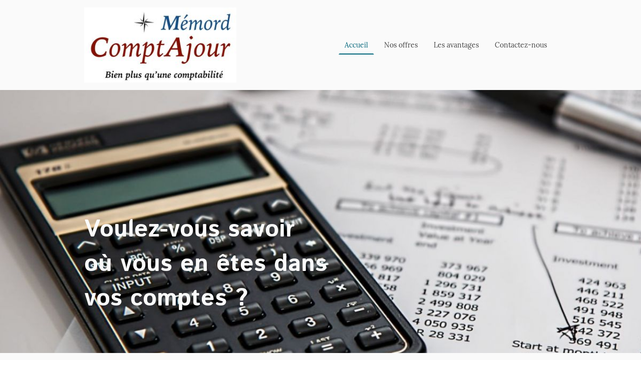

--- FILE ---
content_type: text/html; charset=UTF-8
request_url: https://www.comptajour.fr/
body_size: 26552
content:
<!DOCTYPE html PUBLIC "-//W3C//DTD XHTML 1.1//EN"
   "http://www.w3.org/TR/xhtml11/DTD/xhtml11.dtd">
<html lang="fr-FR">
<head>
	<meta charset="UTF-8" />
	<meta name="viewport" content="width=device-width, initial-scale=1" />
	<link rel="profile" href="https://gmpg.org/xfn/11" />
	<title>À propos de nous</title>
<meta name='robots' content='max-image-preview:large' />
	<style>img:is([sizes="auto" i], [sizes^="auto," i]) { contain-intrinsic-size: 3000px 1500px }</style>
	<link rel="alternate" type="application/rss+xml" title=" &raquo; Flux" href="https://www.comptajour.fr/feed/" />
<link rel="alternate" type="application/rss+xml" title=" &raquo; Flux des commentaires" href="https://www.comptajour.fr/comments/feed/" />
<script type="text/javascript">
/* <![CDATA[ */
window._wpemojiSettings = {"baseUrl":"https:\/\/s.w.org\/images\/core\/emoji\/15.0.3\/72x72\/","ext":".png","svgUrl":"https:\/\/s.w.org\/images\/core\/emoji\/15.0.3\/svg\/","svgExt":".svg","source":{"concatemoji":"https:\/\/www.comptajour.fr\/wp-includes\/js\/wp-emoji-release.min.js?ver=6.7.2"}};
/*! This file is auto-generated */
!function(i,n){var o,s,e;function c(e){try{var t={supportTests:e,timestamp:(new Date).valueOf()};sessionStorage.setItem(o,JSON.stringify(t))}catch(e){}}function p(e,t,n){e.clearRect(0,0,e.canvas.width,e.canvas.height),e.fillText(t,0,0);var t=new Uint32Array(e.getImageData(0,0,e.canvas.width,e.canvas.height).data),r=(e.clearRect(0,0,e.canvas.width,e.canvas.height),e.fillText(n,0,0),new Uint32Array(e.getImageData(0,0,e.canvas.width,e.canvas.height).data));return t.every(function(e,t){return e===r[t]})}function u(e,t,n){switch(t){case"flag":return n(e,"\ud83c\udff3\ufe0f\u200d\u26a7\ufe0f","\ud83c\udff3\ufe0f\u200b\u26a7\ufe0f")?!1:!n(e,"\ud83c\uddfa\ud83c\uddf3","\ud83c\uddfa\u200b\ud83c\uddf3")&&!n(e,"\ud83c\udff4\udb40\udc67\udb40\udc62\udb40\udc65\udb40\udc6e\udb40\udc67\udb40\udc7f","\ud83c\udff4\u200b\udb40\udc67\u200b\udb40\udc62\u200b\udb40\udc65\u200b\udb40\udc6e\u200b\udb40\udc67\u200b\udb40\udc7f");case"emoji":return!n(e,"\ud83d\udc26\u200d\u2b1b","\ud83d\udc26\u200b\u2b1b")}return!1}function f(e,t,n){var r="undefined"!=typeof WorkerGlobalScope&&self instanceof WorkerGlobalScope?new OffscreenCanvas(300,150):i.createElement("canvas"),a=r.getContext("2d",{willReadFrequently:!0}),o=(a.textBaseline="top",a.font="600 32px Arial",{});return e.forEach(function(e){o[e]=t(a,e,n)}),o}function t(e){var t=i.createElement("script");t.src=e,t.defer=!0,i.head.appendChild(t)}"undefined"!=typeof Promise&&(o="wpEmojiSettingsSupports",s=["flag","emoji"],n.supports={everything:!0,everythingExceptFlag:!0},e=new Promise(function(e){i.addEventListener("DOMContentLoaded",e,{once:!0})}),new Promise(function(t){var n=function(){try{var e=JSON.parse(sessionStorage.getItem(o));if("object"==typeof e&&"number"==typeof e.timestamp&&(new Date).valueOf()<e.timestamp+604800&&"object"==typeof e.supportTests)return e.supportTests}catch(e){}return null}();if(!n){if("undefined"!=typeof Worker&&"undefined"!=typeof OffscreenCanvas&&"undefined"!=typeof URL&&URL.createObjectURL&&"undefined"!=typeof Blob)try{var e="postMessage("+f.toString()+"("+[JSON.stringify(s),u.toString(),p.toString()].join(",")+"));",r=new Blob([e],{type:"text/javascript"}),a=new Worker(URL.createObjectURL(r),{name:"wpTestEmojiSupports"});return void(a.onmessage=function(e){c(n=e.data),a.terminate(),t(n)})}catch(e){}c(n=f(s,u,p))}t(n)}).then(function(e){for(var t in e)n.supports[t]=e[t],n.supports.everything=n.supports.everything&&n.supports[t],"flag"!==t&&(n.supports.everythingExceptFlag=n.supports.everythingExceptFlag&&n.supports[t]);n.supports.everythingExceptFlag=n.supports.everythingExceptFlag&&!n.supports.flag,n.DOMReady=!1,n.readyCallback=function(){n.DOMReady=!0}}).then(function(){return e}).then(function(){var e;n.supports.everything||(n.readyCallback(),(e=n.source||{}).concatemoji?t(e.concatemoji):e.wpemoji&&e.twemoji&&(t(e.twemoji),t(e.wpemoji)))}))}((window,document),window._wpemojiSettings);
/* ]]> */
</script>
<style id='wp-emoji-styles-inline-css' type='text/css'>

	img.wp-smiley, img.emoji {
		display: inline !important;
		border: none !important;
		box-shadow: none !important;
		height: 1em !important;
		width: 1em !important;
		margin: 0 0.07em !important;
		vertical-align: -0.1em !important;
		background: none !important;
		padding: 0 !important;
	}
</style>
<link rel='stylesheet' id='wp-block-library-css' href='https://www.comptajour.fr/wp-content/plugins/gutenberg/build/block-library/style.css?ver=20.7.0' type='text/css' media='all' />
<style id='classic-theme-styles-inline-css' type='text/css'>
/*! This file is auto-generated */
.wp-block-button__link{color:#fff;background-color:#32373c;border-radius:9999px;box-shadow:none;text-decoration:none;padding:calc(.667em + 2px) calc(1.333em + 2px);font-size:1.125em}.wp-block-file__button{background:#32373c;color:#fff;text-decoration:none}
</style>
<link rel='stylesheet' id='go-x-post-editor-css' href='https://www.comptajour.fr/wp-content/plugins/go-x-post-editor/src/index-fe.css?ver=1768989564' type='text/css' media='all' />
<link rel='stylesheet' id='gox-style-0-css' href='https://www.comptajour.fr/wp-content/uploads/go-x/style.css?ver=1.0.6+2b689aae14' type='text/css' media='all' />
<style id='global-styles-inline-css' type='text/css'>
:root{--wp--preset--aspect-ratio--square: 1;--wp--preset--aspect-ratio--4-3: 4/3;--wp--preset--aspect-ratio--3-4: 3/4;--wp--preset--aspect-ratio--3-2: 3/2;--wp--preset--aspect-ratio--2-3: 2/3;--wp--preset--aspect-ratio--16-9: 16/9;--wp--preset--aspect-ratio--9-16: 9/16;--wp--preset--color--black: #000000;--wp--preset--color--cyan-bluish-gray: #abb8c3;--wp--preset--color--white: #ffffff;--wp--preset--color--pale-pink: #f78da7;--wp--preset--color--vivid-red: #cf2e2e;--wp--preset--color--luminous-vivid-orange: #ff6900;--wp--preset--color--luminous-vivid-amber: #fcb900;--wp--preset--color--light-green-cyan: #7bdcb5;--wp--preset--color--vivid-green-cyan: #00d084;--wp--preset--color--pale-cyan-blue: #8ed1fc;--wp--preset--color--vivid-cyan-blue: #0693e3;--wp--preset--color--vivid-purple: #9b51e0;--wp--preset--gradient--vivid-cyan-blue-to-vivid-purple: linear-gradient(135deg,rgba(6,147,227,1) 0%,rgb(155,81,224) 100%);--wp--preset--gradient--light-green-cyan-to-vivid-green-cyan: linear-gradient(135deg,rgb(122,220,180) 0%,rgb(0,208,130) 100%);--wp--preset--gradient--luminous-vivid-amber-to-luminous-vivid-orange: linear-gradient(135deg,rgba(252,185,0,1) 0%,rgba(255,105,0,1) 100%);--wp--preset--gradient--luminous-vivid-orange-to-vivid-red: linear-gradient(135deg,rgba(255,105,0,1) 0%,rgb(207,46,46) 100%);--wp--preset--gradient--very-light-gray-to-cyan-bluish-gray: linear-gradient(135deg,rgb(238,238,238) 0%,rgb(169,184,195) 100%);--wp--preset--gradient--cool-to-warm-spectrum: linear-gradient(135deg,rgb(74,234,220) 0%,rgb(151,120,209) 20%,rgb(207,42,186) 40%,rgb(238,44,130) 60%,rgb(251,105,98) 80%,rgb(254,248,76) 100%);--wp--preset--gradient--blush-light-purple: linear-gradient(135deg,rgb(255,206,236) 0%,rgb(152,150,240) 100%);--wp--preset--gradient--blush-bordeaux: linear-gradient(135deg,rgb(254,205,165) 0%,rgb(254,45,45) 50%,rgb(107,0,62) 100%);--wp--preset--gradient--luminous-dusk: linear-gradient(135deg,rgb(255,203,112) 0%,rgb(199,81,192) 50%,rgb(65,88,208) 100%);--wp--preset--gradient--pale-ocean: linear-gradient(135deg,rgb(255,245,203) 0%,rgb(182,227,212) 50%,rgb(51,167,181) 100%);--wp--preset--gradient--electric-grass: linear-gradient(135deg,rgb(202,248,128) 0%,rgb(113,206,126) 100%);--wp--preset--gradient--midnight: linear-gradient(135deg,rgb(2,3,129) 0%,rgb(40,116,252) 100%);--wp--preset--font-size--small: 13px;--wp--preset--font-size--medium: 20px;--wp--preset--font-size--large: 36px;--wp--preset--font-size--x-large: 42px;--wp--preset--spacing--20: 0.44rem;--wp--preset--spacing--30: 0.67rem;--wp--preset--spacing--40: 1rem;--wp--preset--spacing--50: 1.5rem;--wp--preset--spacing--60: 2.25rem;--wp--preset--spacing--70: 3.38rem;--wp--preset--spacing--80: 5.06rem;--wp--preset--shadow--natural: 6px 6px 9px rgba(0, 0, 0, 0.2);--wp--preset--shadow--deep: 12px 12px 50px rgba(0, 0, 0, 0.4);--wp--preset--shadow--sharp: 6px 6px 0px rgba(0, 0, 0, 0.2);--wp--preset--shadow--outlined: 6px 6px 0px -3px rgba(255, 255, 255, 1), 6px 6px rgba(0, 0, 0, 1);--wp--preset--shadow--crisp: 6px 6px 0px rgba(0, 0, 0, 1);}:where(.is-layout-flex){gap: 0.5em;}:where(.is-layout-grid){gap: 0.5em;}body .is-layout-flex{display: flex;}.is-layout-flex{flex-wrap: wrap;align-items: center;}.is-layout-flex > :is(*, div){margin: 0;}body .is-layout-grid{display: grid;}.is-layout-grid > :is(*, div){margin: 0;}:where(.wp-block-columns.is-layout-flex){gap: 2em;}:where(.wp-block-columns.is-layout-grid){gap: 2em;}:where(.wp-block-post-template.is-layout-flex){gap: 1.25em;}:where(.wp-block-post-template.is-layout-grid){gap: 1.25em;}.has-black-color{color: var(--wp--preset--color--black) !important;}.has-cyan-bluish-gray-color{color: var(--wp--preset--color--cyan-bluish-gray) !important;}.has-white-color{color: var(--wp--preset--color--white) !important;}.has-pale-pink-color{color: var(--wp--preset--color--pale-pink) !important;}.has-vivid-red-color{color: var(--wp--preset--color--vivid-red) !important;}.has-luminous-vivid-orange-color{color: var(--wp--preset--color--luminous-vivid-orange) !important;}.has-luminous-vivid-amber-color{color: var(--wp--preset--color--luminous-vivid-amber) !important;}.has-light-green-cyan-color{color: var(--wp--preset--color--light-green-cyan) !important;}.has-vivid-green-cyan-color{color: var(--wp--preset--color--vivid-green-cyan) !important;}.has-pale-cyan-blue-color{color: var(--wp--preset--color--pale-cyan-blue) !important;}.has-vivid-cyan-blue-color{color: var(--wp--preset--color--vivid-cyan-blue) !important;}.has-vivid-purple-color{color: var(--wp--preset--color--vivid-purple) !important;}.has-black-background-color{background-color: var(--wp--preset--color--black) !important;}.has-cyan-bluish-gray-background-color{background-color: var(--wp--preset--color--cyan-bluish-gray) !important;}.has-white-background-color{background-color: var(--wp--preset--color--white) !important;}.has-pale-pink-background-color{background-color: var(--wp--preset--color--pale-pink) !important;}.has-vivid-red-background-color{background-color: var(--wp--preset--color--vivid-red) !important;}.has-luminous-vivid-orange-background-color{background-color: var(--wp--preset--color--luminous-vivid-orange) !important;}.has-luminous-vivid-amber-background-color{background-color: var(--wp--preset--color--luminous-vivid-amber) !important;}.has-light-green-cyan-background-color{background-color: var(--wp--preset--color--light-green-cyan) !important;}.has-vivid-green-cyan-background-color{background-color: var(--wp--preset--color--vivid-green-cyan) !important;}.has-pale-cyan-blue-background-color{background-color: var(--wp--preset--color--pale-cyan-blue) !important;}.has-vivid-cyan-blue-background-color{background-color: var(--wp--preset--color--vivid-cyan-blue) !important;}.has-vivid-purple-background-color{background-color: var(--wp--preset--color--vivid-purple) !important;}.has-black-border-color{border-color: var(--wp--preset--color--black) !important;}.has-cyan-bluish-gray-border-color{border-color: var(--wp--preset--color--cyan-bluish-gray) !important;}.has-white-border-color{border-color: var(--wp--preset--color--white) !important;}.has-pale-pink-border-color{border-color: var(--wp--preset--color--pale-pink) !important;}.has-vivid-red-border-color{border-color: var(--wp--preset--color--vivid-red) !important;}.has-luminous-vivid-orange-border-color{border-color: var(--wp--preset--color--luminous-vivid-orange) !important;}.has-luminous-vivid-amber-border-color{border-color: var(--wp--preset--color--luminous-vivid-amber) !important;}.has-light-green-cyan-border-color{border-color: var(--wp--preset--color--light-green-cyan) !important;}.has-vivid-green-cyan-border-color{border-color: var(--wp--preset--color--vivid-green-cyan) !important;}.has-pale-cyan-blue-border-color{border-color: var(--wp--preset--color--pale-cyan-blue) !important;}.has-vivid-cyan-blue-border-color{border-color: var(--wp--preset--color--vivid-cyan-blue) !important;}.has-vivid-purple-border-color{border-color: var(--wp--preset--color--vivid-purple) !important;}.has-vivid-cyan-blue-to-vivid-purple-gradient-background{background: var(--wp--preset--gradient--vivid-cyan-blue-to-vivid-purple) !important;}.has-light-green-cyan-to-vivid-green-cyan-gradient-background{background: var(--wp--preset--gradient--light-green-cyan-to-vivid-green-cyan) !important;}.has-luminous-vivid-amber-to-luminous-vivid-orange-gradient-background{background: var(--wp--preset--gradient--luminous-vivid-amber-to-luminous-vivid-orange) !important;}.has-luminous-vivid-orange-to-vivid-red-gradient-background{background: var(--wp--preset--gradient--luminous-vivid-orange-to-vivid-red) !important;}.has-very-light-gray-to-cyan-bluish-gray-gradient-background{background: var(--wp--preset--gradient--very-light-gray-to-cyan-bluish-gray) !important;}.has-cool-to-warm-spectrum-gradient-background{background: var(--wp--preset--gradient--cool-to-warm-spectrum) !important;}.has-blush-light-purple-gradient-background{background: var(--wp--preset--gradient--blush-light-purple) !important;}.has-blush-bordeaux-gradient-background{background: var(--wp--preset--gradient--blush-bordeaux) !important;}.has-luminous-dusk-gradient-background{background: var(--wp--preset--gradient--luminous-dusk) !important;}.has-pale-ocean-gradient-background{background: var(--wp--preset--gradient--pale-ocean) !important;}.has-electric-grass-gradient-background{background: var(--wp--preset--gradient--electric-grass) !important;}.has-midnight-gradient-background{background: var(--wp--preset--gradient--midnight) !important;}.has-small-font-size{font-size: var(--wp--preset--font-size--small) !important;}.has-medium-font-size{font-size: var(--wp--preset--font-size--medium) !important;}.has-large-font-size{font-size: var(--wp--preset--font-size--large) !important;}.has-x-large-font-size{font-size: var(--wp--preset--font-size--x-large) !important;}
:where(.wp-block-columns.is-layout-flex){gap: 2em;}:where(.wp-block-columns.is-layout-grid){gap: 2em;}
:root :where(.wp-block-pullquote){font-size: 1.5em;line-height: 1.6;}
:where(.wp-block-post-template.is-layout-flex){gap: 1.25em;}:where(.wp-block-post-template.is-layout-grid){gap: 1.25em;}
</style>
<script type="text/javascript" src="https://www.comptajour.fr/wp-content/plugins/gutenberg/build/hooks/index.min.js?ver=84e753e2b66eb7028d38" id="wp-hooks-js"></script>
<script type="text/javascript" src="https://www.comptajour.fr/wp-content/plugins/gutenberg/build/i18n/index.min.js?ver=bd5a2533e717a1043151" id="wp-i18n-js"></script>
<script type="text/javascript" id="wp-i18n-js-after">
/* <![CDATA[ */
wp.i18n.setLocaleData( { 'text direction\u0004ltr': [ 'ltr' ] } );
/* ]]> */
</script>
<link rel="https://api.w.org/" href="https://www.comptajour.fr/wp-json/" /><link rel="alternate" title="JSON" type="application/json" href="https://www.comptajour.fr/wp-json/wp/v2/pages/178" /><link rel="EditURI" type="application/rsd+xml" title="RSD" href="https://www.comptajour.fr/xmlrpc.php?rsd" />
<meta name="generator" content="MyWebsite NOW" />
<link rel="canonical" href="https://www.comptajour.fr/" />
<link rel='shortlink' href='https://www.comptajour.fr/' />
<link rel="alternate" title="oEmbed (JSON)" type="application/json+oembed" href="https://www.comptajour.fr/wp-json/oembed/1.0/embed?url=https%3A%2F%2Fwww.comptajour.fr%2F" />
<link rel="alternate" title="oEmbed (XML)" type="text/xml+oembed" href="https://www.comptajour.fr/wp-json/oembed/1.0/embed?url=https%3A%2F%2Fwww.comptajour.fr%2F&#038;format=xml" />
				<script>
					window.goxwpDeployment=true;
				</script>
	<script type="application/ld+json">
                    {"@context":"https://schema.org","@type":"LocalBusiness","address":{"@type":"PostalAddress","addressLocality":"Comines","streetAddress":"46 route D Armentieres"},"telephone":"+33 3 20391313","url":"https://comptajour.fr","name":"MEMORD COMPTAJOUR","sameAs":[],"email":"jeandean@free.fr","founder":"Jean Dean"}
                </script><link rel="shortcut icon" href="/wp-content/uploads/go-x/favicon.ico?v=1747403190642" type="image/x-icon" /><link rel="icon" href="/wp-content/uploads/go-x/favicon.ico?v=1747403190642" type="image/x-icon" /><link rel="apple-touch-icon" sizes="180x180" href="/wp-content/uploads/go-x/apple-touch-icon.png?v=1747403190642" type="image/png" /><link rel="icon" type="image/png" sizes="32x32" href="/wp-content/uploads/go-x/favicon-32x32.png?v=1747403190642" type="image/png" /><link rel="icon" type="image/png" sizes="192x192" href="/wp-content/uploads/go-x/android-chrome-192x192.png?v=1747403190642" type="image/png" /><link rel="icon" type="image/png" sizes="16x16" href="/wp-content/uploads/go-x/favicon-16x16.png?v=1747403190642" type="image/png" />		<style type="text/css" id="wp-custom-css">
			@font-face{src:url(/wp-content/themes/gox/public/fonts/IstokWeb-latin_latin-ext-regular.eot);src:local("IstokWeb Regular"),local("IstokWeb-Regular");src:url(/wp-content/themes/gox/public/fonts/IstokWeb-latin_latin-ext-regular.eot?#iefix) format("embedded-opentype");src:url(/wp-content/themes/gox/public/fonts/IstokWeb-latin_latin-ext-regular.woff2) format("woff2");src:url(/wp-content/themes/gox/public/fonts/IstokWeb-latin_latin-ext-regular.woff) format("woff");src:url(/wp-content/themes/gox/public/fonts/IstokWeb-latin_latin-ext-regular.ttf) format("truetype");src:url(/wp-content/themes/gox/public/fonts/IstokWeb-latin_latin-ext-regular.svg#IstokWeb) format("svg");font-family:IstokWeb;font-style:normal;font-weight:400;src:url(/wp-content/themes/gox/public/fonts/IstokWeb-latin_latin-ext-regular.woff) format("woff")}@font-face{src:url(/wp-content/themes/gox/public/fonts/IstokWeb-latin_latin-ext-italic.eot);src:local("IstokWeb Italic"),local("IstokWeb-Italic");src:url(/wp-content/themes/gox/public/fonts/IstokWeb-latin_latin-ext-italic.eot?#iefix) format("embedded-opentype");src:url(/wp-content/themes/gox/public/fonts/IstokWeb-latin_latin-ext-italic.woff2) format("woff2");src:url(/wp-content/themes/gox/public/fonts/IstokWeb-latin_latin-ext-italic.woff) format("woff");src:url(/wp-content/themes/gox/public/fonts/IstokWeb-latin_latin-ext-italic.ttf) format("truetype");src:url(/wp-content/themes/gox/public/fonts/IstokWeb-latin_latin-ext-italic.svg#IstokWeb) format("svg");font-family:IstokWeb;font-style:italic;font-weight:400;src:url(/wp-content/themes/gox/public/fonts/IstokWeb-latin_latin-ext-italic.woff) format("woff")}@font-face{src:url(/wp-content/themes/gox/public/fonts/IstokWeb-latin_latin-ext-700.eot);src:local("IstokWeb Bold"),local("IstokWeb-Bold");src:url(/wp-content/themes/gox/public/fonts/IstokWeb-latin_latin-ext-700.eot?#iefix) format("embedded-opentype");src:url(/wp-content/themes/gox/public/fonts/IstokWeb-latin_latin-ext-700.woff2) format("woff2");src:url(/wp-content/themes/gox/public/fonts/IstokWeb-latin_latin-ext-700.woff) format("woff");src:url(/wp-content/themes/gox/public/fonts/IstokWeb-latin_latin-ext-700.ttf) format("truetype");src:url(/wp-content/themes/gox/public/fonts/IstokWeb-latin_latin-ext-700.svg#IstokWeb) format("svg");font-family:IstokWeb;font-style:normal;font-weight:700;src:url(/wp-content/themes/gox/public/fonts/IstokWeb-latin_latin-ext-700.woff) format("woff")}@font-face{src:url(/wp-content/themes/gox/public/fonts/IstokWeb-latin_latin-ext-700italic.eot);src:local("IstokWeb BoldItalic"),local("IstokWeb-BoldItalic");src:url(/wp-content/themes/gox/public/fonts/IstokWeb-latin_latin-ext-700italic.eot?#iefix) format("embedded-opentype");src:url(/wp-content/themes/gox/public/fonts/IstokWeb-latin_latin-ext-700italic.woff2) format("woff2");src:url(/wp-content/themes/gox/public/fonts/IstokWeb-latin_latin-ext-700italic.woff) format("woff");src:url(/wp-content/themes/gox/public/fonts/IstokWeb-latin_latin-ext-700italic.ttf) format("truetype");src:url(/wp-content/themes/gox/public/fonts/IstokWeb-latin_latin-ext-700italic.svg#IstokWeb) format("svg");font-family:IstokWeb;font-style:italic;font-weight:700;src:url(/wp-content/themes/gox/public/fonts/IstokWeb-latin_latin-ext-700italic.woff) format("woff")}@font-face{src:url(/wp-content/themes/gox/public/fonts/Lora-latin_latin-ext-regular.eot);src:local("Lora Regular"),local("Lora-Regular");src:url(/wp-content/themes/gox/public/fonts/Lora-latin_latin-ext-regular.eot?#iefix) format("embedded-opentype");src:url(/wp-content/themes/gox/public/fonts/Lora-latin_latin-ext-regular.woff2) format("woff2");src:url(/wp-content/themes/gox/public/fonts/Lora-latin_latin-ext-regular.woff) format("woff");src:url(/wp-content/themes/gox/public/fonts/Lora-latin_latin-ext-regular.ttf) format("truetype");src:url(/wp-content/themes/gox/public/fonts/Lora-latin_latin-ext-regular.svg#Lora) format("svg");font-family:Lora;font-style:normal;font-weight:400;src:url(/wp-content/themes/gox/public/fonts/Lora-latin_latin-ext-regular.woff) format("woff")}@font-face{src:url(/wp-content/themes/gox/public/fonts/Lora-latin_latin-ext-italic.eot);src:local("Lora Italic"),local("Lora-Italic");src:url(/wp-content/themes/gox/public/fonts/Lora-latin_latin-ext-italic.eot?#iefix) format("embedded-opentype");src:url(/wp-content/themes/gox/public/fonts/Lora-latin_latin-ext-italic.woff2) format("woff2");src:url(/wp-content/themes/gox/public/fonts/Lora-latin_latin-ext-italic.woff) format("woff");src:url(/wp-content/themes/gox/public/fonts/Lora-latin_latin-ext-italic.ttf) format("truetype");src:url(/wp-content/themes/gox/public/fonts/Lora-latin_latin-ext-italic.svg#Lora) format("svg");font-family:Lora;font-style:italic;font-weight:400;src:url(/wp-content/themes/gox/public/fonts/Lora-latin_latin-ext-italic.woff) format("woff")}@font-face{src:url(/wp-content/themes/gox/public/fonts/Lora-latin_latin-ext-700.eot);src:local("Lora Bold"),local("Lora-Bold");src:url(/wp-content/themes/gox/public/fonts/Lora-latin_latin-ext-700.eot?#iefix) format("embedded-opentype");src:url(/wp-content/themes/gox/public/fonts/Lora-latin_latin-ext-700.woff2) format("woff2");src:url(/wp-content/themes/gox/public/fonts/Lora-latin_latin-ext-700.woff) format("woff");src:url(/wp-content/themes/gox/public/fonts/Lora-latin_latin-ext-700.ttf) format("truetype");src:url(/wp-content/themes/gox/public/fonts/Lora-latin_latin-ext-700.svg#Lora) format("svg");font-family:Lora;font-style:normal;font-weight:700;src:url(/wp-content/themes/gox/public/fonts/Lora-latin_latin-ext-700.woff) format("woff")}@font-face{src:url(/wp-content/themes/gox/public/fonts/Lora-latin_latin-ext-700italic.eot);src:local("Lora BoldItalic"),local("Lora-BoldItalic");src:url(/wp-content/themes/gox/public/fonts/Lora-latin_latin-ext-700italic.eot?#iefix) format("embedded-opentype");src:url(/wp-content/themes/gox/public/fonts/Lora-latin_latin-ext-700italic.woff2) format("woff2");src:url(/wp-content/themes/gox/public/fonts/Lora-latin_latin-ext-700italic.woff) format("woff");src:url(/wp-content/themes/gox/public/fonts/Lora-latin_latin-ext-700italic.ttf) format("truetype");src:url(/wp-content/themes/gox/public/fonts/Lora-latin_latin-ext-700italic.svg#Lora) format("svg");font-family:Lora;font-style:italic;font-weight:700;src:url(/wp-content/themes/gox/public/fonts/Lora-latin_latin-ext-700italic.woff) format("woff")}.theming-theme-accent1-sticky{color:#999!important}.theming-theme-accent2-sticky{color:#00667b!important}.theming-theme-accent3-sticky{color:#444!important}.theming-theme-light-sticky{color:#999!important}.theming-theme-dark-sticky{color:#444!important}.theming-basic-Grey-sticky{color:#777!important}.theming-basic-Red-sticky{color:#e0110c!important}.theming-basic-Orange-sticky{color:#e96f05!important}.theming-basic-Yellow-sticky{color:#ba9500!important}.theming-basic-Green-sticky{color:#258d14!important}.theming-basic-Cyan-sticky{color:#00a7c7!important}.theming-basic-Blue-sticky{color:#1414c9!important}.theming-basic-Purple-sticky{color:#941196!important}@media (min-width:768px) and (max-width:1023.95px){.grid-row-e5b719d9-e21d-4247-bb6d-03216e8598fc{padding:16px!important;flex-direction:column!important}}@media (min-width:0px) and (max-width:767.95px){.grid-row-1a62d928-fed2-4e6e-baec-859892de8d90{align-items:flex-start!important}}@media (min-width:768px) and (max-width:1023.95px){.grid-row-1a62d928-fed2-4e6e-baec-859892de8d90{align-items:flex-start!important}}.logo-401b84ae-07ec-4247-9d29-dcefbb4d7457 .theming-theme-accent1{color:#999!important}.logo-401b84ae-07ec-4247-9d29-dcefbb4d7457 .theming-theme-accent2{color:#00667b!important}.logo-401b84ae-07ec-4247-9d29-dcefbb4d7457 .theming-theme-accent3{color:#444!important}.logo-401b84ae-07ec-4247-9d29-dcefbb4d7457 .theming-theme-light{color:#999!important}.logo-401b84ae-07ec-4247-9d29-dcefbb4d7457 .theming-theme-dark{color:#444!important}.logo-401b84ae-07ec-4247-9d29-dcefbb4d7457 .theming-basic-Grey{color:#777!important}.logo-401b84ae-07ec-4247-9d29-dcefbb4d7457 .theming-basic-Red{color:#e0110c!important}.logo-401b84ae-07ec-4247-9d29-dcefbb4d7457 .theming-basic-Orange{color:#e96f05!important}.logo-401b84ae-07ec-4247-9d29-dcefbb4d7457 .theming-basic-Yellow{color:#ba9500!important}.logo-401b84ae-07ec-4247-9d29-dcefbb4d7457 .theming-basic-Green{color:#258d14!important}.logo-401b84ae-07ec-4247-9d29-dcefbb4d7457 .theming-basic-Cyan{color:#00a7c7!important}.logo-401b84ae-07ec-4247-9d29-dcefbb4d7457 .theming-basic-Blue{color:#1414c9!important}.logo-401b84ae-07ec-4247-9d29-dcefbb4d7457 .theming-basic-Purple{color:#941196!important}@media (min-width:0px) and (max-width:767.95px){.module-container-e2b651fe-dfe5-4c10-a458-55fcf3f02927{display:none!important}}@media (min-width:768px) and (max-width:1023.95px){.module-container-e2b651fe-dfe5-4c10-a458-55fcf3f02927{display:none!important}}@media (min-width:0px) and (max-width:767.95px){.module-container-29d2acc8-aaef-4eb9-bb03-5b33dd712f6b{min-height:32px!important}}@media (min-width:768px) and (max-width:1023.95px){.module-container-29d2acc8-aaef-4eb9-bb03-5b33dd712f6b{min-height:32px!important}}@media (min-width:768px) and (max-width:1023.95px){.grid-row-7e0702b0-d497-4258-99c0-d2e256bbfe34{order:-1!important}}@media (min-width:1024px){.grid-row-7e0702b0-d497-4258-99c0-d2e256bbfe34{order:-1!important}}.heading-module-21327099-0932-4184-8824-e4506e15f7f4 .theming-theme-accent1{color:#e2e2e2!important}.heading-module-21327099-0932-4184-8824-e4506e15f7f4 .theming-theme-accent2{color:#00a9ca!important}.heading-module-21327099-0932-4184-8824-e4506e15f7f4 .theming-theme-accent3{color:#9b9b9b!important}.heading-module-21327099-0932-4184-8824-e4506e15f7f4 .theming-theme-light{color:#fafafa!important}.heading-module-21327099-0932-4184-8824-e4506e15f7f4 .theming-theme-dark{color:#9b9b9b!important}.heading-module-21327099-0932-4184-8824-e4506e15f7f4 .theming-basic-Grey{color:#9b9b9b!important}.heading-module-21327099-0932-4184-8824-e4506e15f7f4 .theming-basic-Red{color:#fd6c6b!important}.heading-module-21327099-0932-4184-8824-e4506e15f7f4 .theming-basic-Orange{color:#f77606!important}.heading-module-21327099-0932-4184-8824-e4506e15f7f4 .theming-basic-Yellow{color:#f2c200!important}.heading-module-21327099-0932-4184-8824-e4506e15f7f4 .theming-basic-Green{color:#31b21c!important}.heading-module-21327099-0932-4184-8824-e4506e15f7f4 .theming-basic-Cyan{color:#00bbde!important}.heading-module-21327099-0932-4184-8824-e4506e15f7f4 .theming-basic-Blue{color:#9090fa!important}.heading-module-21327099-0932-4184-8824-e4506e15f7f4 .theming-basic-Purple{color:#f751fa!important}.text-9e874622-d4eb-4595-a1f9-0034f6081907 .theming-theme-accent1{color:#999!important}.text-9e874622-d4eb-4595-a1f9-0034f6081907 .theming-theme-accent2{color:#00667b!important}.text-9e874622-d4eb-4595-a1f9-0034f6081907 .theming-theme-accent3{color:#444!important}.text-9e874622-d4eb-4595-a1f9-0034f6081907 .theming-theme-light{color:#999!important}.text-9e874622-d4eb-4595-a1f9-0034f6081907 .theming-theme-dark{color:#444!important}.text-9e874622-d4eb-4595-a1f9-0034f6081907 .theming-basic-Grey{color:#777!important}.text-9e874622-d4eb-4595-a1f9-0034f6081907 .theming-basic-Red{color:#e0110c!important}.text-9e874622-d4eb-4595-a1f9-0034f6081907 .theming-basic-Orange{color:#e96f05!important}.text-9e874622-d4eb-4595-a1f9-0034f6081907 .theming-basic-Yellow{color:#ba9500!important}.text-9e874622-d4eb-4595-a1f9-0034f6081907 .theming-basic-Green{color:#258d14!important}.text-9e874622-d4eb-4595-a1f9-0034f6081907 .theming-basic-Cyan{color:#00a7c7!important}.text-9e874622-d4eb-4595-a1f9-0034f6081907 .theming-basic-Blue{color:#1414c9!important}.text-9e874622-d4eb-4595-a1f9-0034f6081907 .theming-basic-Purple{color:#941196!important}.heading-module-748e8af1-3d71-4baf-9deb-f3e760ec02ad .theming-theme-accent1{color:#999!important}.heading-module-748e8af1-3d71-4baf-9deb-f3e760ec02ad .theming-theme-accent2{color:#00667b!important}.heading-module-748e8af1-3d71-4baf-9deb-f3e760ec02ad .theming-theme-accent3{color:#444!important}.heading-module-748e8af1-3d71-4baf-9deb-f3e760ec02ad .theming-theme-light{color:#999!important}.heading-module-748e8af1-3d71-4baf-9deb-f3e760ec02ad .theming-theme-dark{color:#444!important}.heading-module-748e8af1-3d71-4baf-9deb-f3e760ec02ad .theming-basic-Grey{color:#777!important}.heading-module-748e8af1-3d71-4baf-9deb-f3e760ec02ad .theming-basic-Red{color:#e0110c!important}.heading-module-748e8af1-3d71-4baf-9deb-f3e760ec02ad .theming-basic-Orange{color:#e96f05!important}.heading-module-748e8af1-3d71-4baf-9deb-f3e760ec02ad .theming-basic-Yellow{color:#ba9500!important}.heading-module-748e8af1-3d71-4baf-9deb-f3e760ec02ad .theming-basic-Green{color:#258d14!important}.heading-module-748e8af1-3d71-4baf-9deb-f3e760ec02ad .theming-basic-Cyan{color:#00a7c7!important}.heading-module-748e8af1-3d71-4baf-9deb-f3e760ec02ad .theming-basic-Blue{color:#1414c9!important}.heading-module-748e8af1-3d71-4baf-9deb-f3e760ec02ad .theming-basic-Purple{color:#941196!important}.text-fcb6d4c8-9b77-48e8-b8f3-9e72838e9ea4 .theming-theme-accent1{color:#999!important}.text-fcb6d4c8-9b77-48e8-b8f3-9e72838e9ea4 .theming-theme-accent2{color:#00667b!important}.text-fcb6d4c8-9b77-48e8-b8f3-9e72838e9ea4 .theming-theme-accent3{color:#444!important}.text-fcb6d4c8-9b77-48e8-b8f3-9e72838e9ea4 .theming-theme-light{color:#999!important}.text-fcb6d4c8-9b77-48e8-b8f3-9e72838e9ea4 .theming-theme-dark{color:#444!important}.text-fcb6d4c8-9b77-48e8-b8f3-9e72838e9ea4 .theming-basic-Grey{color:#777!important}.text-fcb6d4c8-9b77-48e8-b8f3-9e72838e9ea4 .theming-basic-Red{color:#e0110c!important}.text-fcb6d4c8-9b77-48e8-b8f3-9e72838e9ea4 .theming-basic-Orange{color:#e96f05!important}.text-fcb6d4c8-9b77-48e8-b8f3-9e72838e9ea4 .theming-basic-Yellow{color:#ba9500!important}.text-fcb6d4c8-9b77-48e8-b8f3-9e72838e9ea4 .theming-basic-Green{color:#258d14!important}.text-fcb6d4c8-9b77-48e8-b8f3-9e72838e9ea4 .theming-basic-Cyan{color:#00a7c7!important}.text-fcb6d4c8-9b77-48e8-b8f3-9e72838e9ea4 .theming-basic-Blue{color:#1414c9!important}.text-fcb6d4c8-9b77-48e8-b8f3-9e72838e9ea4 .theming-basic-Purple{color:#941196!important}.heading-module-10720bd0-cf4a-4140-b668-8e6579871224 .theming-theme-accent1{color:#999!important}.heading-module-10720bd0-cf4a-4140-b668-8e6579871224 .theming-theme-accent2{color:#00667b!important}.heading-module-10720bd0-cf4a-4140-b668-8e6579871224 .theming-theme-accent3{color:#444!important}.heading-module-10720bd0-cf4a-4140-b668-8e6579871224 .theming-theme-light{color:#999!important}.heading-module-10720bd0-cf4a-4140-b668-8e6579871224 .theming-theme-dark{color:#444!important}.heading-module-10720bd0-cf4a-4140-b668-8e6579871224 .theming-basic-Grey{color:#777!important}.heading-module-10720bd0-cf4a-4140-b668-8e6579871224 .theming-basic-Red{color:#e0110c!important}.heading-module-10720bd0-cf4a-4140-b668-8e6579871224 .theming-basic-Orange{color:#e96f05!important}.heading-module-10720bd0-cf4a-4140-b668-8e6579871224 .theming-basic-Yellow{color:#ba9500!important}.heading-module-10720bd0-cf4a-4140-b668-8e6579871224 .theming-basic-Green{color:#258d14!important}.heading-module-10720bd0-cf4a-4140-b668-8e6579871224 .theming-basic-Cyan{color:#00a7c7!important}.heading-module-10720bd0-cf4a-4140-b668-8e6579871224 .theming-basic-Blue{color:#1414c9!important}.heading-module-10720bd0-cf4a-4140-b668-8e6579871224 .theming-basic-Purple{color:#941196!important}.text-991ef863-66e3-44d6-aa72-ca7bf61fdda4 .theming-theme-accent1{color:#999!important}.text-991ef863-66e3-44d6-aa72-ca7bf61fdda4 .theming-theme-accent2{color:#00667b!important}.text-991ef863-66e3-44d6-aa72-ca7bf61fdda4 .theming-theme-accent3{color:#444!important}.text-991ef863-66e3-44d6-aa72-ca7bf61fdda4 .theming-theme-light{color:#999!important}.text-991ef863-66e3-44d6-aa72-ca7bf61fdda4 .theming-theme-dark{color:#444!important}.text-991ef863-66e3-44d6-aa72-ca7bf61fdda4 .theming-basic-Grey{color:#777!important}.text-991ef863-66e3-44d6-aa72-ca7bf61fdda4 .theming-basic-Red{color:#e0110c!important}.text-991ef863-66e3-44d6-aa72-ca7bf61fdda4 .theming-basic-Orange{color:#e96f05!important}.text-991ef863-66e3-44d6-aa72-ca7bf61fdda4 .theming-basic-Yellow{color:#ba9500!important}.text-991ef863-66e3-44d6-aa72-ca7bf61fdda4 .theming-basic-Green{color:#258d14!important}.text-991ef863-66e3-44d6-aa72-ca7bf61fdda4 .theming-basic-Cyan{color:#00a7c7!important}.text-991ef863-66e3-44d6-aa72-ca7bf61fdda4 .theming-basic-Blue{color:#1414c9!important}.text-991ef863-66e3-44d6-aa72-ca7bf61fdda4 .theming-basic-Purple{color:#941196!important}.heading-module-2ff24eed-21f8-4347-96a2-32c3b0f8be23 .theming-theme-accent1{color:#999!important}.heading-module-2ff24eed-21f8-4347-96a2-32c3b0f8be23 .theming-theme-accent2{color:#00667b!important}.heading-module-2ff24eed-21f8-4347-96a2-32c3b0f8be23 .theming-theme-accent3{color:#444!important}.heading-module-2ff24eed-21f8-4347-96a2-32c3b0f8be23 .theming-theme-light{color:#999!important}.heading-module-2ff24eed-21f8-4347-96a2-32c3b0f8be23 .theming-theme-dark{color:#444!important}.heading-module-2ff24eed-21f8-4347-96a2-32c3b0f8be23 .theming-basic-Grey{color:#777!important}.heading-module-2ff24eed-21f8-4347-96a2-32c3b0f8be23 .theming-basic-Red{color:#e0110c!important}.heading-module-2ff24eed-21f8-4347-96a2-32c3b0f8be23 .theming-basic-Orange{color:#e96f05!important}.heading-module-2ff24eed-21f8-4347-96a2-32c3b0f8be23 .theming-basic-Yellow{color:#ba9500!important}.heading-module-2ff24eed-21f8-4347-96a2-32c3b0f8be23 .theming-basic-Green{color:#258d14!important}.heading-module-2ff24eed-21f8-4347-96a2-32c3b0f8be23 .theming-basic-Cyan{color:#00a7c7!important}.heading-module-2ff24eed-21f8-4347-96a2-32c3b0f8be23 .theming-basic-Blue{color:#1414c9!important}.heading-module-2ff24eed-21f8-4347-96a2-32c3b0f8be23 .theming-basic-Purple{color:#941196!important}.text-2deb736a-5873-428a-a245-43d0e55c0946 .theming-theme-accent1{color:#999!important}.text-2deb736a-5873-428a-a245-43d0e55c0946 .theming-theme-accent2{color:#00667b!important}.text-2deb736a-5873-428a-a245-43d0e55c0946 .theming-theme-accent3{color:#444!important}.text-2deb736a-5873-428a-a245-43d0e55c0946 .theming-theme-light{color:#999!important}.text-2deb736a-5873-428a-a245-43d0e55c0946 .theming-theme-dark{color:#444!important}.text-2deb736a-5873-428a-a245-43d0e55c0946 .theming-basic-Grey{color:#777!important}.text-2deb736a-5873-428a-a245-43d0e55c0946 .theming-basic-Red{color:#e0110c!important}.text-2deb736a-5873-428a-a245-43d0e55c0946 .theming-basic-Orange{color:#e96f05!important}.text-2deb736a-5873-428a-a245-43d0e55c0946 .theming-basic-Yellow{color:#ba9500!important}.text-2deb736a-5873-428a-a245-43d0e55c0946 .theming-basic-Green{color:#258d14!important}.text-2deb736a-5873-428a-a245-43d0e55c0946 .theming-basic-Cyan{color:#00a7c7!important}.text-2deb736a-5873-428a-a245-43d0e55c0946 .theming-basic-Blue{color:#1414c9!important}.text-2deb736a-5873-428a-a245-43d0e55c0946 .theming-basic-Purple{color:#941196!important}.heading-module-5514f9e2-2a28-4e2c-9d6a-91dc6bbe961b .theming-theme-accent1{color:#999!important}.heading-module-5514f9e2-2a28-4e2c-9d6a-91dc6bbe961b .theming-theme-accent2{color:#00667b!important}.heading-module-5514f9e2-2a28-4e2c-9d6a-91dc6bbe961b .theming-theme-accent3{color:#444!important}.heading-module-5514f9e2-2a28-4e2c-9d6a-91dc6bbe961b .theming-theme-light{color:#999!important}.heading-module-5514f9e2-2a28-4e2c-9d6a-91dc6bbe961b .theming-theme-dark{color:#444!important}.heading-module-5514f9e2-2a28-4e2c-9d6a-91dc6bbe961b .theming-basic-Grey{color:#777!important}.heading-module-5514f9e2-2a28-4e2c-9d6a-91dc6bbe961b .theming-basic-Red{color:#e0110c!important}.heading-module-5514f9e2-2a28-4e2c-9d6a-91dc6bbe961b .theming-basic-Orange{color:#e96f05!important}.heading-module-5514f9e2-2a28-4e2c-9d6a-91dc6bbe961b .theming-basic-Yellow{color:#ba9500!important}.heading-module-5514f9e2-2a28-4e2c-9d6a-91dc6bbe961b .theming-basic-Green{color:#258d14!important}.heading-module-5514f9e2-2a28-4e2c-9d6a-91dc6bbe961b .theming-basic-Cyan{color:#00a7c7!important}.heading-module-5514f9e2-2a28-4e2c-9d6a-91dc6bbe961b .theming-basic-Blue{color:#1414c9!important}.heading-module-5514f9e2-2a28-4e2c-9d6a-91dc6bbe961b .theming-basic-Purple{color:#941196!important}.heading-module-71c19a17-072c-424a-9788-59a6b8b5f529 .theming-theme-accent1{color:#999!important}.heading-module-71c19a17-072c-424a-9788-59a6b8b5f529 .theming-theme-accent2{color:#00667b!important}.heading-module-71c19a17-072c-424a-9788-59a6b8b5f529 .theming-theme-accent3{color:#444!important}.heading-module-71c19a17-072c-424a-9788-59a6b8b5f529 .theming-theme-light{color:#999!important}.heading-module-71c19a17-072c-424a-9788-59a6b8b5f529 .theming-theme-dark{color:#444!important}.heading-module-71c19a17-072c-424a-9788-59a6b8b5f529 .theming-basic-Grey{color:#777!important}.heading-module-71c19a17-072c-424a-9788-59a6b8b5f529 .theming-basic-Red{color:#e0110c!important}.heading-module-71c19a17-072c-424a-9788-59a6b8b5f529 .theming-basic-Orange{color:#e96f05!important}.heading-module-71c19a17-072c-424a-9788-59a6b8b5f529 .theming-basic-Yellow{color:#ba9500!important}.heading-module-71c19a17-072c-424a-9788-59a6b8b5f529 .theming-basic-Green{color:#258d14!important}.heading-module-71c19a17-072c-424a-9788-59a6b8b5f529 .theming-basic-Cyan{color:#00a7c7!important}.heading-module-71c19a17-072c-424a-9788-59a6b8b5f529 .theming-basic-Blue{color:#1414c9!important}.heading-module-71c19a17-072c-424a-9788-59a6b8b5f529 .theming-basic-Purple{color:#941196!important}.text-196bcf25-8175-40ac-94b2-213e82fcc691 .theming-theme-accent1{color:#999!important}.text-196bcf25-8175-40ac-94b2-213e82fcc691 .theming-theme-accent2{color:#00667b!important}.text-196bcf25-8175-40ac-94b2-213e82fcc691 .theming-theme-accent3{color:#444!important}.text-196bcf25-8175-40ac-94b2-213e82fcc691 .theming-theme-light{color:#999!important}.text-196bcf25-8175-40ac-94b2-213e82fcc691 .theming-theme-dark{color:#444!important}.text-196bcf25-8175-40ac-94b2-213e82fcc691 .theming-basic-Grey{color:#777!important}.text-196bcf25-8175-40ac-94b2-213e82fcc691 .theming-basic-Red{color:#e0110c!important}.text-196bcf25-8175-40ac-94b2-213e82fcc691 .theming-basic-Orange{color:#e96f05!important}.text-196bcf25-8175-40ac-94b2-213e82fcc691 .theming-basic-Yellow{color:#ba9500!important}.text-196bcf25-8175-40ac-94b2-213e82fcc691 .theming-basic-Green{color:#258d14!important}.text-196bcf25-8175-40ac-94b2-213e82fcc691 .theming-basic-Cyan{color:#00a7c7!important}.text-196bcf25-8175-40ac-94b2-213e82fcc691 .theming-basic-Blue{color:#1414c9!important}.text-196bcf25-8175-40ac-94b2-213e82fcc691 .theming-basic-Purple{color:#941196!important}.heading-module-c1f50d4f-76a0-470e-b9d1-713d503952a8 .theming-theme-accent1{color:#e2e2e2!important}.heading-module-c1f50d4f-76a0-470e-b9d1-713d503952a8 .theming-theme-accent2{color:#00a9ca!important}.heading-module-c1f50d4f-76a0-470e-b9d1-713d503952a8 .theming-theme-accent3{color:#9b9b9b!important}.heading-module-c1f50d4f-76a0-470e-b9d1-713d503952a8 .theming-theme-light{color:#fafafa!important}.heading-module-c1f50d4f-76a0-470e-b9d1-713d503952a8 .theming-theme-dark{color:#9b9b9b!important}.heading-module-c1f50d4f-76a0-470e-b9d1-713d503952a8 .theming-basic-Grey{color:#9b9b9b!important}.heading-module-c1f50d4f-76a0-470e-b9d1-713d503952a8 .theming-basic-Red{color:#fd6c6b!important}.heading-module-c1f50d4f-76a0-470e-b9d1-713d503952a8 .theming-basic-Orange{color:#f77606!important}.heading-module-c1f50d4f-76a0-470e-b9d1-713d503952a8 .theming-basic-Yellow{color:#f2c200!important}.heading-module-c1f50d4f-76a0-470e-b9d1-713d503952a8 .theming-basic-Green{color:#31b21c!important}.heading-module-c1f50d4f-76a0-470e-b9d1-713d503952a8 .theming-basic-Cyan{color:#00bbde!important}.heading-module-c1f50d4f-76a0-470e-b9d1-713d503952a8 .theming-basic-Blue{color:#9090fa!important}.heading-module-c1f50d4f-76a0-470e-b9d1-713d503952a8 .theming-basic-Purple{color:#f751fa!important}.heading-module-b670332d-bc07-40a0-a90f-cc0a5a4800a2 .theming-theme-accent1{color:#e2e2e2!important}.heading-module-b670332d-bc07-40a0-a90f-cc0a5a4800a2 .theming-theme-accent2{color:#00a9ca!important}.heading-module-b670332d-bc07-40a0-a90f-cc0a5a4800a2 .theming-theme-accent3{color:#9b9b9b!important}.heading-module-b670332d-bc07-40a0-a90f-cc0a5a4800a2 .theming-theme-light{color:#fafafa!important}.heading-module-b670332d-bc07-40a0-a90f-cc0a5a4800a2 .theming-theme-dark{color:#9b9b9b!important}.heading-module-b670332d-bc07-40a0-a90f-cc0a5a4800a2 .theming-basic-Grey{color:#9b9b9b!important}.heading-module-b670332d-bc07-40a0-a90f-cc0a5a4800a2 .theming-basic-Red{color:#fd6c6b!important}.heading-module-b670332d-bc07-40a0-a90f-cc0a5a4800a2 .theming-basic-Orange{color:#f77606!important}.heading-module-b670332d-bc07-40a0-a90f-cc0a5a4800a2 .theming-basic-Yellow{color:#f2c200!important}.heading-module-b670332d-bc07-40a0-a90f-cc0a5a4800a2 .theming-basic-Green{color:#31b21c!important}.heading-module-b670332d-bc07-40a0-a90f-cc0a5a4800a2 .theming-basic-Cyan{color:#00bbde!important}.heading-module-b670332d-bc07-40a0-a90f-cc0a5a4800a2 .theming-basic-Blue{color:#9090fa!important}.heading-module-b670332d-bc07-40a0-a90f-cc0a5a4800a2 .theming-basic-Purple{color:#f751fa!important}.text-304dfe21-2074-4af7-ab29-2354d947c13c .theming-theme-accent1{color:#e2e2e2!important}.text-304dfe21-2074-4af7-ab29-2354d947c13c .theming-theme-accent2{color:#00a9ca!important}.text-304dfe21-2074-4af7-ab29-2354d947c13c .theming-theme-accent3{color:#9b9b9b!important}.text-304dfe21-2074-4af7-ab29-2354d947c13c .theming-theme-light{color:#fafafa!important}.text-304dfe21-2074-4af7-ab29-2354d947c13c .theming-theme-dark{color:#9b9b9b!important}.text-304dfe21-2074-4af7-ab29-2354d947c13c .theming-basic-Grey{color:#9b9b9b!important}.text-304dfe21-2074-4af7-ab29-2354d947c13c .theming-basic-Red{color:#fd6c6b!important}.text-304dfe21-2074-4af7-ab29-2354d947c13c .theming-basic-Orange{color:#f77606!important}.text-304dfe21-2074-4af7-ab29-2354d947c13c .theming-basic-Yellow{color:#f2c200!important}.text-304dfe21-2074-4af7-ab29-2354d947c13c .theming-basic-Green{color:#31b21c!important}.text-304dfe21-2074-4af7-ab29-2354d947c13c .theming-basic-Cyan{color:#00bbde!important}.text-304dfe21-2074-4af7-ab29-2354d947c13c .theming-basic-Blue{color:#9090fa!important}.text-304dfe21-2074-4af7-ab29-2354d947c13c .theming-basic-Purple{color:#f751fa!important}.heading-module-eb0e53ff-e725-4f22-a5b9-72b829c37737 .theming-theme-accent1{color:#e2e2e2!important}.heading-module-eb0e53ff-e725-4f22-a5b9-72b829c37737 .theming-theme-accent2{color:#00a9ca!important}.heading-module-eb0e53ff-e725-4f22-a5b9-72b829c37737 .theming-theme-accent3{color:#9b9b9b!important}.heading-module-eb0e53ff-e725-4f22-a5b9-72b829c37737 .theming-theme-light{color:#fafafa!important}.heading-module-eb0e53ff-e725-4f22-a5b9-72b829c37737 .theming-theme-dark{color:#9b9b9b!important}.heading-module-eb0e53ff-e725-4f22-a5b9-72b829c37737 .theming-basic-Grey{color:#9b9b9b!important}.heading-module-eb0e53ff-e725-4f22-a5b9-72b829c37737 .theming-basic-Red{color:#fd6c6b!important}.heading-module-eb0e53ff-e725-4f22-a5b9-72b829c37737 .theming-basic-Orange{color:#f77606!important}.heading-module-eb0e53ff-e725-4f22-a5b9-72b829c37737 .theming-basic-Yellow{color:#f2c200!important}.heading-module-eb0e53ff-e725-4f22-a5b9-72b829c37737 .theming-basic-Green{color:#31b21c!important}.heading-module-eb0e53ff-e725-4f22-a5b9-72b829c37737 .theming-basic-Cyan{color:#00bbde!important}.heading-module-eb0e53ff-e725-4f22-a5b9-72b829c37737 .theming-basic-Blue{color:#9090fa!important}.heading-module-eb0e53ff-e725-4f22-a5b9-72b829c37737 .theming-basic-Purple{color:#f751fa!important}.text-f446eb48-e726-45f4-a117-40b58c2542cd .theming-theme-accent1{color:#e2e2e2!important}.text-f446eb48-e726-45f4-a117-40b58c2542cd .theming-theme-accent2{color:#00a9ca!important}.text-f446eb48-e726-45f4-a117-40b58c2542cd .theming-theme-accent3{color:#9b9b9b!important}.text-f446eb48-e726-45f4-a117-40b58c2542cd .theming-theme-light{color:#fafafa!important}.text-f446eb48-e726-45f4-a117-40b58c2542cd .theming-theme-dark{color:#9b9b9b!important}.text-f446eb48-e726-45f4-a117-40b58c2542cd .theming-basic-Grey{color:#9b9b9b!important}.text-f446eb48-e726-45f4-a117-40b58c2542cd .theming-basic-Red{color:#fd6c6b!important}.text-f446eb48-e726-45f4-a117-40b58c2542cd .theming-basic-Orange{color:#f77606!important}.text-f446eb48-e726-45f4-a117-40b58c2542cd .theming-basic-Yellow{color:#f2c200!important}.text-f446eb48-e726-45f4-a117-40b58c2542cd .theming-basic-Green{color:#31b21c!important}.text-f446eb48-e726-45f4-a117-40b58c2542cd .theming-basic-Cyan{color:#00bbde!important}.text-f446eb48-e726-45f4-a117-40b58c2542cd .theming-basic-Blue{color:#9090fa!important}.text-f446eb48-e726-45f4-a117-40b58c2542cd .theming-basic-Purple{color:#f751fa!important}.heading-module-a45523c2-8902-4741-b262-df9428be3b47 .theming-theme-accent1{color:#e2e2e2!important}.heading-module-a45523c2-8902-4741-b262-df9428be3b47 .theming-theme-accent2{color:#00a9ca!important}.heading-module-a45523c2-8902-4741-b262-df9428be3b47 .theming-theme-accent3{color:#9b9b9b!important}.heading-module-a45523c2-8902-4741-b262-df9428be3b47 .theming-theme-light{color:#fafafa!important}.heading-module-a45523c2-8902-4741-b262-df9428be3b47 .theming-theme-dark{color:#9b9b9b!important}.heading-module-a45523c2-8902-4741-b262-df9428be3b47 .theming-basic-Grey{color:#9b9b9b!important}.heading-module-a45523c2-8902-4741-b262-df9428be3b47 .theming-basic-Red{color:#fd6c6b!important}.heading-module-a45523c2-8902-4741-b262-df9428be3b47 .theming-basic-Orange{color:#f77606!important}.heading-module-a45523c2-8902-4741-b262-df9428be3b47 .theming-basic-Yellow{color:#f2c200!important}.heading-module-a45523c2-8902-4741-b262-df9428be3b47 .theming-basic-Green{color:#31b21c!important}.heading-module-a45523c2-8902-4741-b262-df9428be3b47 .theming-basic-Cyan{color:#00bbde!important}.heading-module-a45523c2-8902-4741-b262-df9428be3b47 .theming-basic-Blue{color:#9090fa!important}.heading-module-a45523c2-8902-4741-b262-df9428be3b47 .theming-basic-Purple{color:#f751fa!important}.logo-009e8f4d-33c3-4ab0-a3e6-ed18ab58c076 .theming-theme-accent1{color:#999!important}.logo-009e8f4d-33c3-4ab0-a3e6-ed18ab58c076 .theming-theme-accent2{color:#00667b!important}.logo-009e8f4d-33c3-4ab0-a3e6-ed18ab58c076 .theming-theme-accent3{color:#444!important}.logo-009e8f4d-33c3-4ab0-a3e6-ed18ab58c076 .theming-theme-light{color:#999!important}.logo-009e8f4d-33c3-4ab0-a3e6-ed18ab58c076 .theming-theme-dark{color:#444!important}.logo-009e8f4d-33c3-4ab0-a3e6-ed18ab58c076 .theming-basic-Grey{color:#777!important}.logo-009e8f4d-33c3-4ab0-a3e6-ed18ab58c076 .theming-basic-Red{color:#e0110c!important}.logo-009e8f4d-33c3-4ab0-a3e6-ed18ab58c076 .theming-basic-Orange{color:#e96f05!important}.logo-009e8f4d-33c3-4ab0-a3e6-ed18ab58c076 .theming-basic-Yellow{color:#ba9500!important}.logo-009e8f4d-33c3-4ab0-a3e6-ed18ab58c076 .theming-basic-Green{color:#258d14!important}.logo-009e8f4d-33c3-4ab0-a3e6-ed18ab58c076 .theming-basic-Cyan{color:#00a7c7!important}.logo-009e8f4d-33c3-4ab0-a3e6-ed18ab58c076 .theming-basic-Blue{color:#1414c9!important}.logo-009e8f4d-33c3-4ab0-a3e6-ed18ab58c076 .theming-basic-Purple{color:#941196!important}@media (min-width:0px) and (max-width:767.95px){.grid-column-111f5593-ac36-4eb1-95d4-f9f488c162fb{padding-bottom:48px!important}}@media (min-width:768px) and (max-width:1023.95px){.grid-column-111f5593-ac36-4eb1-95d4-f9f488c162fb{padding-bottom:48px!important}}@media (min-width:0px) and (max-width:767.95px){.module-container-3be0d40c-65b1-48dd-87d2-da70a0ed8300{padding-left:32px!important;padding-right:32px!important}}@media (min-width:768px) and (max-width:1023.95px){.module-container-3be0d40c-65b1-48dd-87d2-da70a0ed8300{padding-left:32px!important;padding-right:32px!important}}@media (min-width:0px) and (max-width:767.95px){.module-container-06fa26f5-ac51-46ac-ae7b-18515b7efcff{padding-left:32px!important;padding-right:32px!important}}@media (min-width:768px) and (max-width:1023.95px){.module-container-06fa26f5-ac51-46ac-ae7b-18515b7efcff{padding-left:32px!important;padding-right:32px!important}}.text-06fa26f5-ac51-46ac-ae7b-18515b7efcff .theming-theme-accent1{color:#999!important}.text-06fa26f5-ac51-46ac-ae7b-18515b7efcff .theming-theme-accent2{color:#00667b!important}.text-06fa26f5-ac51-46ac-ae7b-18515b7efcff .theming-theme-accent3{color:#444!important}.text-06fa26f5-ac51-46ac-ae7b-18515b7efcff .theming-theme-light{color:#999!important}.text-06fa26f5-ac51-46ac-ae7b-18515b7efcff .theming-theme-dark{color:#444!important}.text-06fa26f5-ac51-46ac-ae7b-18515b7efcff .theming-basic-Grey{color:#777!important}.text-06fa26f5-ac51-46ac-ae7b-18515b7efcff .theming-basic-Red{color:#e0110c!important}.text-06fa26f5-ac51-46ac-ae7b-18515b7efcff .theming-basic-Orange{color:#e96f05!important}.text-06fa26f5-ac51-46ac-ae7b-18515b7efcff .theming-basic-Yellow{color:#ba9500!important}.text-06fa26f5-ac51-46ac-ae7b-18515b7efcff .theming-basic-Green{color:#258d14!important}.text-06fa26f5-ac51-46ac-ae7b-18515b7efcff .theming-basic-Cyan{color:#00a7c7!important}.text-06fa26f5-ac51-46ac-ae7b-18515b7efcff .theming-basic-Blue{color:#1414c9!important}.text-06fa26f5-ac51-46ac-ae7b-18515b7efcff .theming-basic-Purple{color:#941196!important}:root{--theme-bodyBackground-color:#fafafa;--theme-bodyText-color:#444444;--theme-h1-color:#444444;--theme-h2-color:#444444;--theme-h3-color:#444444;--theme-h4-color:#444444;--theme-h5-color:#444444;--theme-h6-color:#444444;--theme-link-color:#444444;--theme-button-color:#e2e2e2;--theme-navigationActive-color:#00667b;--theme-heading-font-sizes-large-h1-size:45px;--theme-heading-font-sizes-large-h2-size:37px;--theme-heading-font-sizes-large-h3-size:31px;--theme-heading-font-sizes-large-h4-size:26px;--theme-heading-font-sizes-large-h5-size:22px;--theme-heading-font-sizes-large-h6-size:18px;--theme-heading-font-sizes-small-h1-size:35px;--theme-heading-font-sizes-small-h2-size:29px;--theme-heading-font-sizes-small-h3-size:24px;--theme-heading-font-sizes-small-h4-size:20px;--theme-heading-font-sizes-small-h5-size:16px;--theme-heading-font-sizes-small-h6-size:14px;--theme-heading-font-sizes-medium-h1-size:40px;--theme-heading-font-sizes-medium-h2-size:33px;--theme-heading-font-sizes-medium-h3-size:28px;--theme-heading-font-sizes-medium-h4-size:23px;--theme-heading-font-sizes-medium-h5-size:19px;--theme-heading-font-sizes-medium-h6-size:16px;--theme-heading-font-family:IstokWeb;--theme-body-font-sizes-large-body-size:18px;--theme-body-font-sizes-large-button-size:18px;--theme-body-font-sizes-small-body-size:14px;--theme-body-font-sizes-small-button-size:14px;--theme-body-font-sizes-medium-body-size:16px;--theme-body-font-sizes-medium-button-size:16px;--theme-body-font-family:Lora}		</style>
		</head>
<body class="home page-template-default page page-id-178 no-sidebar">
	<!-- #root -->
<div id="root">
<!-- wp:go-x/page {"classes":"page-root","styles":{"u002du002dpage-background-color":"#fafafa","u002du002dpage-color":"#444444","u002du002dtheme-fonts-pair-body-sizes-large-body-size":"18px","u002du002dtheme-fonts-pair-body-sizes-large-button-size":"18px","u002du002dtheme-fonts-pair-body-sizes-small-body-size":"14px","u002du002dtheme-fonts-pair-body-sizes-small-button-size":"14px","u002du002dtheme-fonts-pair-body-sizes-medium-body-size":"16px","u002du002dtheme-fonts-pair-body-sizes-medium-button-size":"16px","u002du002dtheme-fonts-pair-body-family":"Lora","u002du002dtheme-fonts-pair-heading-sizes-large-h1-size":"45px","u002du002dtheme-fonts-pair-heading-sizes-large-h2-size":"37px","u002du002dtheme-fonts-pair-heading-sizes-large-h3-size":"31px","u002du002dtheme-fonts-pair-heading-sizes-large-h4-size":"26px","u002du002dtheme-fonts-pair-heading-sizes-large-h5-size":"22px","u002du002dtheme-fonts-pair-heading-sizes-large-h6-size":"18px","u002du002dtheme-fonts-pair-heading-sizes-small-h1-size":"35px","u002du002dtheme-fonts-pair-heading-sizes-small-h2-size":"29px","u002du002dtheme-fonts-pair-heading-sizes-small-h3-size":"24px","u002du002dtheme-fonts-pair-heading-sizes-small-h4-size":"20px","u002du002dtheme-fonts-pair-heading-sizes-small-h5-size":"16px","u002du002dtheme-fonts-pair-heading-sizes-small-h6-size":"14px","u002du002dtheme-fonts-pair-heading-sizes-medium-h1-size":"40px","u002du002dtheme-fonts-pair-heading-sizes-medium-h2-size":"33px","u002du002dtheme-fonts-pair-heading-sizes-medium-h3-size":"28px","u002du002dtheme-fonts-pair-heading-sizes-medium-h4-size":"23px","u002du002dtheme-fonts-pair-heading-sizes-medium-h5-size":"19px","u002du002dtheme-fonts-pair-heading-sizes-medium-h6-size":"16px","u002du002dtheme-fonts-pair-heading-family":"IstokWeb","u002du002dtheme-fonts-sizeType":"medium","u002du002dtheme-colors-palette-dark":"#444444","u002du002dtheme-colors-palette-type":"template","u002du002dtheme-colors-palette-light":"#fafafa","u002du002dtheme-colors-palette-accent1":"#e2e2e2","u002du002dtheme-colors-palette-accent2":"#00667b","u002du002dtheme-colors-palette-accent3":"#444444","u002du002dtheme-colors-contrast":"medium","u002du002dtheme-colors-variation":"1px","u002du002dtheme-colors-luminosity":"light","u002du002dtheme-spacing-type":"medium","u002du002dtheme-spacing-unit":"8px","u002du002dtheme-spacing-units-large":"16px","u002du002dtheme-spacing-units-small":"4px","u002du002dtheme-spacing-units-medium":"8px","u002du002dtheme-geometry-set-name":"rectangle","u002du002dtheme-geometry-set-homepagePattern-footer-0-image-name":"rectangle","u002du002dtheme-geometry-set-homepagePattern-footer-0-section-name":"rectangle","u002du002dtheme-geometry-set-homepagePattern-header-0-image-name":"rectangle","u002du002dtheme-geometry-set-homepagePattern-header-0-section-name":"rectangle","u002du002dtheme-geometry-set-homepagePattern-content-0-image-name":"rectangle","u002du002dtheme-geometry-set-homepagePattern-content-0-section-name":"rectangle","u002du002dtheme-geometry-set-contentpagePattern-footer-0-image-name":"rectangle","u002du002dtheme-geometry-set-contentpagePattern-footer-0-section-name":"rectangle","u002du002dtheme-geometry-set-contentpagePattern-header-0-image-name":"rectangle","u002du002dtheme-geometry-set-contentpagePattern-header-0-section-name":"rectangle","u002du002dtheme-geometry-set-contentpagePattern-content-0-image-name":"rectangle","u002du002dtheme-geometry-set-contentpagePattern-content-0-section-name":"rectangle","u002du002dtheme-geometry-lastUpdated":"0px","u002du002dheading-color-h1":"#444444","u002du002dfont-family-h1":"IstokWeb","u002du002dfont-size-h1":"40px","u002du002dfont-weight-h1":"normal","u002du002dword-wrap-h1":"break-word","u002du002doverflow-wrap-h1":"break-word","u002du002dfont-style-h1":"normal","u002du002dtext-decoration-h1":"none","u002du002dletter-spacing-h1":"normal","u002du002dline-height-h1":"normal","u002du002dtext-transform-h1":"none","u002du002dheading-color-h2":"#444444","u002du002dfont-family-h2":"IstokWeb","u002du002dfont-size-h2":"33px","u002du002dfont-weight-h2":"normal","u002du002dword-wrap-h2":"break-word","u002du002doverflow-wrap-h2":"break-word","u002du002dfont-style-h2":"normal","u002du002dtext-decoration-h2":"none","u002du002dletter-spacing-h2":"normal","u002du002dline-height-h2":"normal","u002du002dtext-transform-h2":"none","u002du002dheading-color-h3":"#444444","u002du002dfont-family-h3":"IstokWeb","u002du002dfont-size-h3":"28px","u002du002dfont-weight-h3":"normal","u002du002dword-wrap-h3":"break-word","u002du002doverflow-wrap-h3":"break-word","u002du002dfont-style-h3":"normal","u002du002dtext-decoration-h3":"none","u002du002dletter-spacing-h3":"normal","u002du002dline-height-h3":"normal","u002du002dtext-transform-h3":"none","u002du002dheading-color-h4":"#444444","u002du002dfont-family-h4":"IstokWeb","u002du002dfont-size-h4":"23px","u002du002dfont-weight-h4":"normal","u002du002dword-wrap-h4":"break-word","u002du002doverflow-wrap-h4":"break-word","u002du002dfont-style-h4":"normal","u002du002dtext-decoration-h4":"none","u002du002dletter-spacing-h4":"normal","u002du002dline-height-h4":"normal","u002du002dtext-transform-h4":"none","u002du002dheading-color-h5":"#444444","u002du002dfont-family-h5":"IstokWeb","u002du002dfont-size-h5":"19px","u002du002dfont-weight-h5":"normal","u002du002dword-wrap-h5":"break-word","u002du002doverflow-wrap-h5":"break-word","u002du002dfont-style-h5":"normal","u002du002dtext-decoration-h5":"none","u002du002dletter-spacing-h5":"normal","u002du002dline-height-h5":"normal","u002du002dtext-transform-h5":"none","u002du002dheading-color-h6":"#444444","u002du002dfont-family-h6":"IstokWeb","u002du002dfont-size-h6":"16px","u002du002dfont-weight-h6":"normal","u002du002dword-wrap-h6":"break-word","u002du002doverflow-wrap-h6":"break-word","u002du002dfont-style-h6":"normal","u002du002dtext-decoration-h6":"none","u002du002dletter-spacing-h6":"normal","u002du002dline-height-h6":"normal","u002du002dtext-transform-h6":"none","u002du002dtext-container-color":"#444444","u002du002dtext-container-anchor-color":"#444444","u002du002dfont-family":"Lora","u002du002dfont-size":"16px","u002du002dfont-weight":"normal","u002du002dword-wrap":"break-word","u002du002doverflow-wrap":"break-word","u002du002dfont-style":"normal","u002du002dtext-decoration":"none","u002du002dletter-spacing":"normal","u002du002dline-height":"normal","u002du002dtext-transform":"none"}} --><div style="--page-background-color:#fafafa;--page-color:#444444;--theme-fonts-pair-body-sizes-large-body-size:18px;--theme-fonts-pair-body-sizes-large-button-size:18px;--theme-fonts-pair-body-sizes-small-body-size:14px;--theme-fonts-pair-body-sizes-small-button-size:14px;--theme-fonts-pair-body-sizes-medium-body-size:16px;--theme-fonts-pair-body-sizes-medium-button-size:16px;--theme-fonts-pair-body-family:Lora;--theme-fonts-pair-heading-sizes-large-h1-size:45px;--theme-fonts-pair-heading-sizes-large-h2-size:37px;--theme-fonts-pair-heading-sizes-large-h3-size:31px;--theme-fonts-pair-heading-sizes-large-h4-size:26px;--theme-fonts-pair-heading-sizes-large-h5-size:22px;--theme-fonts-pair-heading-sizes-large-h6-size:18px;--theme-fonts-pair-heading-sizes-small-h1-size:35px;--theme-fonts-pair-heading-sizes-small-h2-size:29px;--theme-fonts-pair-heading-sizes-small-h3-size:24px;--theme-fonts-pair-heading-sizes-small-h4-size:20px;--theme-fonts-pair-heading-sizes-small-h5-size:16px;--theme-fonts-pair-heading-sizes-small-h6-size:14px;--theme-fonts-pair-heading-sizes-medium-h1-size:40px;--theme-fonts-pair-heading-sizes-medium-h2-size:33px;--theme-fonts-pair-heading-sizes-medium-h3-size:28px;--theme-fonts-pair-heading-sizes-medium-h4-size:23px;--theme-fonts-pair-heading-sizes-medium-h5-size:19px;--theme-fonts-pair-heading-sizes-medium-h6-size:16px;--theme-fonts-pair-heading-family:IstokWeb;--theme-fonts-sizeType:medium;--theme-colors-palette-dark:#444444;--theme-colors-palette-type:template;--theme-colors-palette-light:#fafafa;--theme-colors-palette-accent1:#e2e2e2;--theme-colors-palette-accent2:#00667b;--theme-colors-palette-accent3:#444444;--theme-colors-contrast:medium;--theme-colors-variation:1px;--theme-colors-luminosity:light;--theme-spacing-type:medium;--theme-spacing-unit:8px;--theme-spacing-units-large:16px;--theme-spacing-units-small:4px;--theme-spacing-units-medium:8px;--theme-geometry-set-name:rectangle;--theme-geometry-set-homepagePattern-footer-0-image-name:rectangle;--theme-geometry-set-homepagePattern-footer-0-section-name:rectangle;--theme-geometry-set-homepagePattern-header-0-image-name:rectangle;--theme-geometry-set-homepagePattern-header-0-section-name:rectangle;--theme-geometry-set-homepagePattern-content-0-image-name:rectangle;--theme-geometry-set-homepagePattern-content-0-section-name:rectangle;--theme-geometry-set-contentpagePattern-footer-0-image-name:rectangle;--theme-geometry-set-contentpagePattern-footer-0-section-name:rectangle;--theme-geometry-set-contentpagePattern-header-0-image-name:rectangle;--theme-geometry-set-contentpagePattern-header-0-section-name:rectangle;--theme-geometry-set-contentpagePattern-content-0-image-name:rectangle;--theme-geometry-set-contentpagePattern-content-0-section-name:rectangle;--theme-geometry-lastUpdated:0px;--heading-color-h1:#444444;--font-family-h1:IstokWeb;--font-size-h1:40px;--font-weight-h1:normal;--word-wrap-h1:break-word;--overflow-wrap-h1:break-word;--font-style-h1:normal;--text-decoration-h1:none;--letter-spacing-h1:normal;--line-height-h1:normal;--text-transform-h1:none;--heading-color-h2:#444444;--font-family-h2:IstokWeb;--font-size-h2:33px;--font-weight-h2:normal;--word-wrap-h2:break-word;--overflow-wrap-h2:break-word;--font-style-h2:normal;--text-decoration-h2:none;--letter-spacing-h2:normal;--line-height-h2:normal;--text-transform-h2:none;--heading-color-h3:#444444;--font-family-h3:IstokWeb;--font-size-h3:28px;--font-weight-h3:normal;--word-wrap-h3:break-word;--overflow-wrap-h3:break-word;--font-style-h3:normal;--text-decoration-h3:none;--letter-spacing-h3:normal;--line-height-h3:normal;--text-transform-h3:none;--heading-color-h4:#444444;--font-family-h4:IstokWeb;--font-size-h4:23px;--font-weight-h4:normal;--word-wrap-h4:break-word;--overflow-wrap-h4:break-word;--font-style-h4:normal;--text-decoration-h4:none;--letter-spacing-h4:normal;--line-height-h4:normal;--text-transform-h4:none;--heading-color-h5:#444444;--font-family-h5:IstokWeb;--font-size-h5:19px;--font-weight-h5:normal;--word-wrap-h5:break-word;--overflow-wrap-h5:break-word;--font-style-h5:normal;--text-decoration-h5:none;--letter-spacing-h5:normal;--line-height-h5:normal;--text-transform-h5:none;--heading-color-h6:#444444;--font-family-h6:IstokWeb;--font-size-h6:16px;--font-weight-h6:normal;--word-wrap-h6:break-word;--overflow-wrap-h6:break-word;--font-style-h6:normal;--text-decoration-h6:none;--letter-spacing-h6:normal;--line-height-h6:normal;--text-transform-h6:none;--text-container-color:#444444;--text-container-anchor-color:#444444;--font-family:Lora;--font-size:16px;--font-weight:normal;--word-wrap:break-word;--overflow-wrap:break-word;--font-style:normal;--text-decoration:none;--letter-spacing:normal;--line-height:normal;--text-transform:none" class="page-root"><!-- wp:go-x/section {"section":{"id":"cc4388a3-dc43-4468-a135-a9ff6178120d"},"rootClasses":"section section-root section-geometry section-geometry-rectangle","rootProps":{"data-zone-type":"header"},"bgClasses":"section-inner section-edge18Inner","contentClasses":"section-content","usedGeometryAttr":"rectangle","sectionSettingsStyles":{},"styles":{"u002du002dsection-geometry":"section-geometry-rectangle","u002du002dheader-height":"100%"}} --><div data-zone-type="header" class="section section-root section-geometry section-geometry-rectangle" data-shape="rectangle" style="--section-geometry:section-geometry-rectangle;--header-height:100%"><div class="section-inner section-edge18Inner" data-styled-section-id="cc4388a3-dc43-4468-a135-a9ff6178120d"></div><div class="section-content"><!-- wp:go-x/row {"topLevel":true,"classes":{"root":"grid-row-root","hasRows":"grid-row-has-rows","hasColumns":"grid-row-has-columns","nonFullWidth":"grid-row-non-full-width","topLevel":"grid-row-top-level","fullWidth":"grid-row-full-width","custom":"grid-row-custom","customClassName":"grid-row-e5b719d9-e21d-4247-bb6d-03216e8598fc"},"rootProps":{},"hasRows":true,"styles":{"u002du002dgrid-row-no-full-width":"960px","u002du002dgrid-row-full-width":"1920px","u002du002dgrid-row-spacing-unit":"8px","u002du002dgrid-row-top-level-padding":"16px","u002du002dgrid-row-top-level-padding-lg":"8px"}} --><div class="grid-row-root grid-row-has-rows grid-row-top-level grid-row-e5b719d9-e21d-4247-bb6d-03216e8598fc" data-top-level="true" style="--grid-row-no-full-width:960px;--grid-row-full-width:1920px;--grid-row-spacing-unit:8px;--grid-row-top-level-padding:16px;--grid-row-top-level-padding-lg:8px"><!-- wp:go-x/row {"classes":{"root":"grid-row-root","hasRows":"grid-row-has-rows","hasColumns":"grid-row-has-columns","nonFullWidth":"grid-row-non-full-width","topLevel":"grid-row-top-level","fullWidth":"grid-row-full-width","custom":"grid-row-custom","customClassName":"grid-row-1a62d928-fed2-4e6e-baec-859892de8d90"},"rootProps":{},"hasRows":false,"styles":{"display":"flex","flexFlow":"row","alignItems":"center","u002du002dgrid-row-no-full-width":"960px","u002du002dgrid-row-full-width":"1920px","u002du002dgrid-row-spacing-unit":"8px","u002du002dgrid-row-top-level-padding":"16px","u002du002dgrid-row-top-level-padding-lg":"8px"}} --><div class="grid-row-root grid-row-has-columns grid-row-non-full-width grid-row-1a62d928-fed2-4e6e-baec-859892de8d90" style="display:flex;flex-flow:row;align-items:center;--grid-row-no-full-width:960px;--grid-row-full-width:1920px;--grid-row-spacing-unit:8px;--grid-row-top-level-padding:16px;--grid-row-top-level-padding-lg:8px"><!-- wp:go-x/column {"classes":{"root":"grid-column-root","custom":"grid-column-custom","spacing":"grid-column-spacing","customClassName":"grid-column-12b105cc-efdd-434d-888e-91c2572d7ee4"},"size":{"small":6,"medium":3,"large":4},"rootProps":{},"styles":{"flexFlow":"row","alignItems":"center","u002du002dgrid-column-spacing-unit":"8px","u002du002dgrid-column-vertical-spacing":"16px"}} --><div class="grid-column-root grid-column-small-6 grid-column-medium-3 grid-column-large-4 grid-column-12b105cc-efdd-434d-888e-91c2572d7ee4" style="flex-flow:row;align-items:center;--grid-column-spacing-unit:8px;--grid-column-vertical-spacing:16px"><!-- wp:go-x/module-container {"classnames":"module-container-custom module-container-root","styles":{}} --><div class="module-container-custom module-container-root"><!-- wp:go-x/logo {"classes":{"imageContainer":"logo-image-container","image":"logo-image","text":"logo-text","link":"logo-link"},"payload":{"alt":"Bien plus qu'une comptabilité","type":"image","origin":{"id":"04f3dadc-07c6-416a-bc17-93d895a1356a","type":"files","width":1024,"height":504,"fileName":"cropped-logo-2-memord.001-2.jpeg","location":"d1a97045-14cd-42d7-9e68-970bc8554698","contentType":"image/jpeg"},"textTag":"h1","resizeWidth":100,"textTagStyle":{"textAlign":"center"},"textInnerHTML":"MEMORD COMPTAJOUR","textCurrentTag":"h1","textLogoDimension":{"width":144,"height":230.40000915527344}},"rootHeadingClass":"heading-root","themingContainerClass":"logo-401b84ae-07ec-4247-9d29-dcefbb4d7457","responsiveImageAttributes":{"src":"/wp-content/uploads/go-x/u/04f3dadc-07c6-416a-bc17-93d895a1356a/image-384x189.jpg","srcSet":"/wp-content/uploads/go-x/u/04f3dadc-07c6-416a-bc17-93d895a1356a/image-320x158.jpg 320w,/wp-content/uploads/go-x/u/04f3dadc-07c6-416a-bc17-93d895a1356a/image-240x118.jpg 240w,/wp-content/uploads/go-x/u/04f3dadc-07c6-416a-bc17-93d895a1356a/image-342x168.jpg 342w,/wp-content/uploads/go-x/u/04f3dadc-07c6-416a-bc17-93d895a1356a/image-192x95.jpg 192w,/wp-content/uploads/go-x/u/04f3dadc-07c6-416a-bc17-93d895a1356a/image-384x189.jpg 384w,/wp-content/uploads/go-x/u/04f3dadc-07c6-416a-bc17-93d895a1356a/image-188x93.jpg 188w","sizes":"(min-width: 1024px) 320px,(min-width: 960px) 240px,(min-width: 768px) 25vw,(min-width: 0px) 50vw"},"customStyles":{"justifyContent":"flex-start"},"Img":"img"} --><div style="display:flex;justify-content:flex-start"><div style="padding-bottom:49.21875%;width:100%" class="logo-image-container"><a href="/" class="logo-link"><img src="/wp-content/uploads/go-x/u/04f3dadc-07c6-416a-bc17-93d895a1356a/image-384x189.jpg" srcset="/wp-content/uploads/go-x/u/04f3dadc-07c6-416a-bc17-93d895a1356a/image-320x158.jpg 320w,/wp-content/uploads/go-x/u/04f3dadc-07c6-416a-bc17-93d895a1356a/image-240x118.jpg 240w,/wp-content/uploads/go-x/u/04f3dadc-07c6-416a-bc17-93d895a1356a/image-342x168.jpg 342w,/wp-content/uploads/go-x/u/04f3dadc-07c6-416a-bc17-93d895a1356a/image-192x95.jpg 192w,/wp-content/uploads/go-x/u/04f3dadc-07c6-416a-bc17-93d895a1356a/image-384x189.jpg 384w,/wp-content/uploads/go-x/u/04f3dadc-07c6-416a-bc17-93d895a1356a/image-188x93.jpg 188w" sizes="(min-width: 1024px) 320px,(min-width: 960px) 240px,(min-width: 768px) 25vw,(min-width: 0px) 50vw" alt="Bien plus qu'une comptabilité" class="logo-image"/></a></div></div><!-- /wp:go-x/logo --></div><!-- /wp:go-x/module-container --></div><!-- /wp:go-x/column --><!-- wp:go-x/column {"classes":{"root":"grid-column-root","custom":"grid-column-custom","spacing":"grid-column-spacing"},"size":{"small":6,"medium":9,"large":8},"rootProps":{},"styles":{"u002du002dgrid-column-spacing-unit":"8px","u002du002dgrid-column-vertical-spacing":"16px"}} --><div class="grid-column-root grid-column-small-6 grid-column-medium-9 grid-column-large-8" style="--grid-column-spacing-unit:8px;--grid-column-vertical-spacing:16px"><!-- wp:go-x/module-container {"classnames":"module-container-custom module-container-root module-container-29d2acc8-aaef-4eb9-bb03-5b33dd712f6b","styles":{"display":"flex","justifyContent":"flex-end"}} --><div style="display:flex;justify-content:flex-end" class="module-container-custom module-container-root module-container-29d2acc8-aaef-4eb9-bb03-5b33dd712f6b"><!-- wp:go-x/navigation {"classes":{"root":"navigation-root","item":"navigation-item","menuToggleTrigger":"navigation-menu-toggle-trigger","mobileIcons":"navigation-mobile-icons","mobileIcon":"navigation-mobile-icon","menuIcon":"navigation-menu-icon","menuIconWrapper":"navigation-menu-icon-wrapper","closeIcon":"navigation-close-icon","list":"navigation-list","menuItemWrapper":"navigation-menu-item-wrapper","itemSubpagesWrapper":"navigation-item-subpages-wrapper","moreItemWrapper":"navigation-more-item-wrapper","collapsibleSubpages":"navigation-collapsible-subpages","collapsibleSubpagesWrapper":"navigation-collapsible-subpages-wrapper","moreItem":"navigation-more-item","moreIcon":"navigation-more-icon","moreButton":"navigation-more-button","collapsibleSubpagesButton":"navigation-collapsible-subpages-button","listMore":"navigation-list-more","bgReplacer":"navigation-bg-replacer","selected":"navigation-selected","fillFilled":"navigation-fill-filled","fillOutline":"navigation-fill-outline","fillNone":"navigation-fill-none","shapeRound":"navigation-shape-round","shapeSquare":"navigation-shape-square","shapeSmooth":"navigation-shape-smooth","labelLarge":"navigation-label-large","labelMedium":"navigation-label-medium","labelSmall":"navigation-label-small","rootFooter":"navigation-root-footer"},"inFooter":false,"styles":{"u002du002dfont-family":"Lora","u002du002dfont-size":"16px","u002du002dfont-weight":"normal","u002du002dword-wrap":"break-word","u002du002doverflow-wrap":"break-word","u002du002dfont-style":"normal","u002du002dtext-decoration":"none","u002du002dletter-spacing":"normal","u002du002dline-height":"normal","u002du002dtext-transform":"none","u002du002dnavigation-background-color":"#fafafa","u002du002dnavigation-background-color-active":"rgba(0, 102, 123, 0.1)","u002du002dnavigation-background-color-active-second":"rgba(0, 102, 123, 0.05)","u002du002dnavigation-color":"#444444","u002du002dnavigation-spacing":"16px","u002du002dnavigation-active-color":"#00667b","u002du002dnavigation-contrast-color":"#fafafa","u002du002dnavigation-label-size":"16px","u002du002dnavigation-mobile-anchor-spacing":"12px"},"payload":{"style":{"fill":"none","shape":"round"},"labelSize":"small","maxDisplayedItems":5},"pages":[{"id":"2566983e-b914-47f6-9f55-a63419ac1448","slug":"","type":"page","label":"Accueil","locale":"fr-FR","children":[{"id":"89b7af0e-5edd-43f6-aa29-2b2e4d71d9ef","slug":"nos-offres","type":"page","label":"Nos offres","locale":"fr-FR","children":[],"properties":{"type":null,"hidden":null,"slugGenerated":true}},{"id":"3398dcc2-f8e7-455e-9a57-3727a2557728","slug":"les-avantages","type":"page","label":"Les avantages","locale":"fr-FR","children":null,"properties":{"type":null,"hidden":null,"slugGenerated":true}},{"id":"8ac9ff5a-0a58-4cc1-99e7-1901331814be","slug":"contactez-nous","type":"page","label":"Contactez-nous","locale":"fr-FR","children":[],"properties":{"type":null,"hidden":null,"slugGenerated":true}},{"id":"c44d16e4-ba95-4b0d-90ba-7904d31cb571","slug":"mentions-legales","type":"page","label":"Mentions Légales","locale":"fr-FR","children":[],"properties":{"type":null,"hidden":true,"slugGenerated":true}},{"id":"873fdfd1-1104-4557-b904-4e613cf3f960","slug":"confidentialite","type":"page","label":"Confidentialité","locale":"fr-FR","children":[],"properties":{"type":null,"hidden":true,"slugGenerated":true}},{"id":"b19f5da2-531f-4734-9753-02fb2866e689","slug":"audit-gratuit","type":"page","label":"Audit gratuit","locale":"fr-FR","children":null,"properties":{"type":null,"hidden":true,"slugGenerated":true}},{"id":"4f0b2583-b05c-4546-bfba-362318714537","slug":"f-a-q-","type":"page","label":"F.A.Q.","locale":"fr-FR","children":null,"properties":{"type":null,"hidden":true,"slugGenerated":true}},{"id":"e2fbc416-0597-4f22-aacf-d5b376bebbe8","slug":"pour-reussir","type":"page","label":"Pour réussir","locale":"fr-FR","children":null,"properties":{"type":null,"hidden":true,"slugGenerated":true}},{"id":"57beac8e-ca7b-4c2c-aea3-1dd0aafa08fe","slug":"compta-pour-tous","type":"page","label":"Compta pour tous","locale":"fr-FR","properties":{"hidden":true,"slugGenerated":true}}],"properties":null},{"id":"89b7af0e-5edd-43f6-aa29-2b2e4d71d9ef","slug":"nos-offres","type":"page","label":"Nos offres","locale":"fr-FR","children":[],"properties":{"type":null,"hidden":null,"slugGenerated":true}},{"id":"3398dcc2-f8e7-455e-9a57-3727a2557728","slug":"les-avantages","type":"page","label":"Les avantages","locale":"fr-FR","children":null,"properties":{"type":null,"hidden":null,"slugGenerated":true}},{"id":"8ac9ff5a-0a58-4cc1-99e7-1901331814be","slug":"contactez-nous","type":"page","label":"Contactez-nous","locale":"fr-FR","children":[],"properties":{"type":null,"hidden":null,"slugGenerated":true}},{"id":"c44d16e4-ba95-4b0d-90ba-7904d31cb571","slug":"mentions-legales","type":"page","label":"Mentions Légales","locale":"fr-FR","children":[],"properties":{"type":null,"hidden":true,"slugGenerated":true}},{"id":"873fdfd1-1104-4557-b904-4e613cf3f960","slug":"confidentialite","type":"page","label":"Confidentialité","locale":"fr-FR","children":[],"properties":{"type":null,"hidden":true,"slugGenerated":true}},{"id":"b19f5da2-531f-4734-9753-02fb2866e689","slug":"audit-gratuit","type":"page","label":"Audit gratuit","locale":"fr-FR","children":null,"properties":{"type":null,"hidden":true,"slugGenerated":true}},{"id":"4f0b2583-b05c-4546-bfba-362318714537","slug":"f-a-q-","type":"page","label":"F.A.Q.","locale":"fr-FR","children":null,"properties":{"type":null,"hidden":true,"slugGenerated":true}},{"id":"e2fbc416-0597-4f22-aacf-d5b376bebbe8","slug":"pour-reussir","type":"page","label":"Pour réussir","locale":"fr-FR","children":null,"properties":{"type":null,"hidden":true,"slugGenerated":true}},{"id":"57beac8e-ca7b-4c2c-aea3-1dd0aafa08fe","slug":"compta-pour-tous","type":"page","label":"Compta pour tous","locale":"fr-FR","properties":{"hidden":true,"slugGenerated":true}}],"selectedPageId":"2566983e-b914-47f6-9f55-a63419ac1448"} --><div class="navigation-root" style="--font-family:Lora;--font-size:16px;--font-weight:normal;--word-wrap:break-word;--overflow-wrap:break-word;--font-style:normal;--text-decoration:none;--letter-spacing:normal;--line-height:normal;--text-transform:none;--navigation-background-color:#fafafa;--navigation-background-color-active:rgba(0, 102, 123, 0.1);--navigation-background-color-active-second:rgba(0, 102, 123, 0.05);--navigation-color:#444444;--navigation-spacing:16px;--navigation-active-color:#00667b;--navigation-contrast-color:#fafafa;--navigation-label-size:16px;--navigation-mobile-anchor-spacing:12px"><input type="checkbox" id="menuToggleTrigger" class="navigation-menu-toggle-trigger"/><div class="navigation-mobile-icons"><svg class="navigation-mobile-icon navigation-menu-icon" xmlns="http://www.w3.org/2000/svg" viewBox="0 0 48 48"><g transform="translate(-32 -27)"><rect width="48" height="6" transform="translate(32 34)"></rect><rect width="48" height="6" transform="translate(32 48)"></rect><rect width="48" height="6" transform="translate(32 62)"></rect></g></svg><svg class="navigation-mobile-icon navigation-close-icon" xmlns="http://www.w3.org/2000/svg" viewBox="0 0 48 48"><g transform="translate(20.464 -51.66) rotate(45)"><rect width="48" height="6" transform="translate(32 48)"></rect><rect width="48" height="6" transform="translate(53 75) rotate(-90)"></rect></g></svg></div><div class="navigation-list"><div class="navigation-menu-item-wrapper"><div data-page-id="2566983e-b914-47f6-9f55-a63419ac1448" data-shop-page="false" data-shop-subpage-id="false" class="navigation-item navigation-selected navigation-fill-none navigation-shape-round navigation-label-small" data-testid="NavigationModule/Page-"><div class=""><a href="/" data-navigation-anchor="true" target="_self" rel="noreferrer"><span>Accueil </span></a></div></div><div class="navigation-collapsible-subpages-wrapper"><div class="navigation-collapsible-subpages"><div data-page-id="89b7af0e-5edd-43f6-aa29-2b2e4d71d9ef" data-shop-page="false" data-shop-subpage-id="false" class="navigation-item navigation-fill-none navigation-shape-round navigation-label-small" data-testid="NavigationModule/Subpage-nos-offres"><div class=""><a href="/nos-offres" data-navigation-anchor="true" target="_self" rel="noreferrer"><span>Nos offres </span></a></div></div><div data-page-id="3398dcc2-f8e7-455e-9a57-3727a2557728" data-shop-page="false" data-shop-subpage-id="false" class="navigation-item navigation-fill-none navigation-shape-round navigation-label-small" data-testid="NavigationModule/Subpage-les-avantages"><div class=""><a href="/les-avantages" data-navigation-anchor="true" target="_self" rel="noreferrer"><span>Les avantages </span></a></div></div><div data-page-id="8ac9ff5a-0a58-4cc1-99e7-1901331814be" data-shop-page="false" data-shop-subpage-id="false" class="navigation-item navigation-fill-none navigation-shape-round navigation-label-small" data-testid="NavigationModule/Subpage-contactez-nous"><div class=""><a href="/contactez-nous" data-navigation-anchor="true" target="_self" rel="noreferrer"><span>Contactez-nous </span></a></div></div></div></div></div><div class="navigation-menu-item-wrapper"><div data-page-id="89b7af0e-5edd-43f6-aa29-2b2e4d71d9ef" data-shop-page="false" data-shop-subpage-id="false" class="navigation-item navigation-fill-none navigation-shape-round navigation-label-small" data-testid="NavigationModule/Page-nos-offres"><div class=""><a href="/nos-offres" data-navigation-anchor="true" target="_self" rel="noreferrer"><span>Nos offres </span></a></div></div></div><div class="navigation-menu-item-wrapper"><div data-page-id="3398dcc2-f8e7-455e-9a57-3727a2557728" data-shop-page="false" data-shop-subpage-id="false" class="navigation-item navigation-fill-none navigation-shape-round navigation-label-small" data-testid="NavigationModule/Page-les-avantages"><div class=""><a href="/les-avantages" data-navigation-anchor="true" target="_self" rel="noreferrer"><span>Les avantages </span></a></div></div></div><div class="navigation-menu-item-wrapper"><div data-page-id="8ac9ff5a-0a58-4cc1-99e7-1901331814be" data-shop-page="false" data-shop-subpage-id="false" class="navigation-item navigation-fill-none navigation-shape-round navigation-label-small" data-testid="NavigationModule/Page-contactez-nous"><div class=""><a href="/contactez-nous" data-navigation-anchor="true" target="_self" rel="noreferrer"><span>Contactez-nous </span></a></div></div></div></div><div class="navigation-bg-replacer"></div></div><!-- /wp:go-x/navigation --></div><!-- /wp:go-x/module-container --></div><!-- /wp:go-x/column --></div><!-- /wp:go-x/row --><!-- wp:go-x/row {"classes":{"root":"grid-row-root","hasRows":"grid-row-has-rows","hasColumns":"grid-row-has-columns","nonFullWidth":"grid-row-non-full-width","topLevel":"grid-row-top-level","fullWidth":"grid-row-full-width","custom":"grid-row-custom","customClassName":"grid-row-7e0702b0-d497-4258-99c0-d2e256bbfe34"},"rootProps":{},"hasRows":false,"styles":{"u002du002dgrid-row-no-full-width":"960px","u002du002dgrid-row-full-width":"1920px","u002du002dgrid-row-spacing-unit":"8px","u002du002dgrid-row-top-level-padding":"16px","u002du002dgrid-row-top-level-padding-lg":"8px"}} --><div class="grid-row-root grid-row-has-columns grid-row-non-full-width grid-row-7e0702b0-d497-4258-99c0-d2e256bbfe34" style="--grid-row-no-full-width:960px;--grid-row-full-width:1920px;--grid-row-spacing-unit:8px;--grid-row-top-level-padding:16px;--grid-row-top-level-padding-lg:8px"><!-- wp:go-x/column {"classes":{"root":"grid-column-root","custom":"grid-column-custom","spacing":"grid-column-spacing","customClassName":"grid-column-a5c0969e-006b-4dd4-a509-67df3825eff8"},"size":{"small":12,"medium":12,"large":12},"rootProps":{},"styles":{"display":"flex","justifyContent":"flex-end","u002du002dgrid-column-spacing-unit":"8px","u002du002dgrid-column-vertical-spacing":"16px"}} --><div class="grid-column-root grid-column-small-12 grid-column-medium-12 grid-column-large-12 grid-column-a5c0969e-006b-4dd4-a509-67df3825eff8" style="display:flex;justify-content:flex-end;--grid-column-spacing-unit:8px;--grid-column-vertical-spacing:16px"></div><!-- /wp:go-x/column --></div><!-- /wp:go-x/row --><!-- wp:go-x/row {"fullWidth":false,"classes":{"root":"grid-row-root","hasRows":"grid-row-has-rows","hasColumns":"grid-row-has-columns","nonFullWidth":"grid-row-non-full-width","topLevel":"grid-row-top-level","fullWidth":"grid-row-full-width","custom":"grid-row-custom"},"rootProps":{},"hasRows":false,"styles":{"u002du002dgrid-row-no-full-width":"960px","u002du002dgrid-row-full-width":"1920px","u002du002dgrid-row-spacing-unit":"8px","u002du002dgrid-row-top-level-padding":"16px","u002du002dgrid-row-top-level-padding-lg":"8px"}} --><div class="grid-row-root grid-row-has-columns grid-row-non-full-width" style="--grid-row-no-full-width:960px;--grid-row-full-width:1920px;--grid-row-spacing-unit:8px;--grid-row-top-level-padding:16px;--grid-row-top-level-padding-lg:8px"><!-- wp:go-x/column {"classes":{"root":"grid-column-root","custom":"grid-column-custom","spacing":"grid-column-spacing"},"size":{"small":12,"medium":12,"large":12},"rootProps":{},"styles":{"u002du002dgrid-column-spacing-unit":"8px","u002du002dgrid-column-vertical-spacing":"16px"}} --><div class="grid-column-root grid-column-small-12 grid-column-medium-12 grid-column-large-12" style="--grid-column-spacing-unit:8px;--grid-column-vertical-spacing:16px"></div><!-- /wp:go-x/column --></div><!-- /wp:go-x/row --></div><!-- /wp:go-x/row --></div></div><!-- /wp:go-x/section -->
<div data-zone-type="content" class="section section-root section-geometry section-geometry-rectangle" data-shape="rectangle" style="--heading-color-h1:#fafafa;--font-family-h1:IstokWeb;--font-size-h1:40px;--font-weight-h1:normal;--word-wrap-h1:break-word;--overflow-wrap-h1:break-word;--font-style-h1:normal;--text-decoration-h1:none;--letter-spacing-h1:normal;--line-height-h1:normal;--text-transform-h1:none;--heading-color-h2:#fafafa;--font-family-h2:IstokWeb;--font-size-h2:33px;--font-weight-h2:normal;--word-wrap-h2:break-word;--overflow-wrap-h2:break-word;--font-style-h2:normal;--text-decoration-h2:none;--letter-spacing-h2:normal;--line-height-h2:normal;--text-transform-h2:none;--heading-color-h3:#fafafa;--font-family-h3:IstokWeb;--font-size-h3:28px;--font-weight-h3:normal;--word-wrap-h3:break-word;--overflow-wrap-h3:break-word;--font-style-h3:normal;--text-decoration-h3:none;--letter-spacing-h3:normal;--line-height-h3:normal;--text-transform-h3:none;--heading-color-h4:#fafafa;--font-family-h4:IstokWeb;--font-size-h4:23px;--font-weight-h4:normal;--word-wrap-h4:break-word;--overflow-wrap-h4:break-word;--font-style-h4:normal;--text-decoration-h4:none;--letter-spacing-h4:normal;--line-height-h4:normal;--text-transform-h4:none;--heading-color-h5:#fafafa;--font-family-h5:IstokWeb;--font-size-h5:19px;--font-weight-h5:normal;--word-wrap-h5:break-word;--overflow-wrap-h5:break-word;--font-style-h5:normal;--text-decoration-h5:none;--letter-spacing-h5:normal;--line-height-h5:normal;--text-transform-h5:none;--heading-color-h6:#fafafa;--font-family-h6:IstokWeb;--font-size-h6:16px;--font-weight-h6:normal;--word-wrap-h6:break-word;--overflow-wrap-h6:break-word;--font-style-h6:normal;--text-decoration-h6:none;--letter-spacing-h6:normal;--line-height-h6:normal;--text-transform-h6:none;--text-container-color:#fafafa;--text-container-anchor-color:#fafafa;--font-family:Lora;--font-size:16px;--font-weight:normal;--word-wrap:break-word;--overflow-wrap:break-word;--font-style:normal;--text-decoration:none;--letter-spacing:normal;--line-height:normal;--text-transform:none;--section-geometry:section-geometry-rectangle;--header-height:100%"><div style="background-color:#444444;color:#fafafa;background-image:url('/wp-content/uploads/go-x/u/b2dfc7b5-5132-4fa0-9f0e-c051a7ce921d/image.jpg');background-size:cover;background-repeat:no-repeat;background-position:50% 50%;background-attachment:scroll" class="section-inner section-edge18Inner" data-styled-section-id="36249fef-cc43-4dee-90da-3d79805e32a8"></div><div class="section-content"><div class="grid-row-root grid-row-has-rows grid-row-top-level grid-row-bb1a801d-8ac6-4e8d-9316-1a1f0aae8dcb" data-top-level="true" style="display:flex;padding-top:32px;flex-direction:column;padding-bottom:32px;justify-content:center;--grid-row-no-full-width:960px;--grid-row-full-width:1920px;--grid-row-spacing-unit:8px;--grid-row-top-level-padding:16px;--grid-row-top-level-padding-lg:8px"><div class="grid-row-root grid-row-has-rows grid-row-non-full-width" style="--grid-row-no-full-width:960px;--grid-row-full-width:1920px;--grid-row-spacing-unit:8px;--grid-row-top-level-padding:16px;--grid-row-top-level-padding-lg:8px"><div class="grid-row-root grid-row-has-columns grid-row-full-width" style="--grid-row-no-full-width:960px;--grid-row-full-width:1920px;--grid-row-spacing-unit:8px;--grid-row-top-level-padding:16px;--grid-row-top-level-padding-lg:8px"><div class="grid-column-root grid-column-small-2 grid-column-medium-3 grid-column-large-4" style="--grid-column-spacing-unit:8px;--grid-column-vertical-spacing:16px"></div><div class="grid-column-root grid-column-small-8 grid-column-medium-6 grid-column-large-4" style="--grid-column-spacing-unit:8px;--grid-column-vertical-spacing:16px"></div><div class="grid-column-root grid-column-small-2 grid-column-medium-3 grid-column-large-4" style="--grid-column-spacing-unit:8px;--grid-column-vertical-spacing:16px"></div></div><div class="grid-row-root grid-row-has-columns grid-row-full-width" style="--grid-row-no-full-width:960px;--grid-row-full-width:1920px;--grid-row-spacing-unit:8px;--grid-row-top-level-padding:16px;--grid-row-top-level-padding-lg:8px"><div class="grid-column-root grid-column-small-12 grid-column-medium-12 grid-column-large-12" style="--grid-column-spacing-unit:8px;--grid-column-vertical-spacing:16px"><div class="module-container-custom module-container-root"><div style="hyphens:none" class="heading-module-21327099-0932-4184-8824-e4506e15f7f4 heading-root"><div><h1><br><br><br><span style="font-size:48px;"><strong>Voulez-vous savoir&nbsp;</strong></span><br><span style="font-size:48px;"><strong>où vous en êtes dans&nbsp;</strong></span><br><span style="font-size:48px;"><strong>vos comptes ?</strong></span></h1></div></div></div></div></div><div class="grid-row-root grid-row-has-columns grid-row-full-width" style="--grid-row-no-full-width:960px;--grid-row-full-width:1920px;--grid-row-spacing-unit:8px;--grid-row-top-level-padding:16px;--grid-row-top-level-padding-lg:8px"></div></div></div></div></div><div data-zone-type="content" class="section section-root section-geometry section-geometry-rectangle" data-shape="rectangle" style="--heading-color-h1:#444444;--font-family-h1:IstokWeb;--font-size-h1:40px;--font-weight-h1:normal;--word-wrap-h1:break-word;--overflow-wrap-h1:break-word;--font-style-h1:normal;--text-decoration-h1:none;--letter-spacing-h1:normal;--line-height-h1:normal;--text-transform-h1:none;--heading-color-h2:#444444;--font-family-h2:IstokWeb;--font-size-h2:33px;--font-weight-h2:normal;--word-wrap-h2:break-word;--overflow-wrap-h2:break-word;--font-style-h2:normal;--text-decoration-h2:none;--letter-spacing-h2:normal;--line-height-h2:normal;--text-transform-h2:none;--heading-color-h3:#444444;--font-family-h3:IstokWeb;--font-size-h3:28px;--font-weight-h3:normal;--word-wrap-h3:break-word;--overflow-wrap-h3:break-word;--font-style-h3:normal;--text-decoration-h3:none;--letter-spacing-h3:normal;--line-height-h3:normal;--text-transform-h3:none;--heading-color-h4:#444444;--font-family-h4:IstokWeb;--font-size-h4:23px;--font-weight-h4:normal;--word-wrap-h4:break-word;--overflow-wrap-h4:break-word;--font-style-h4:normal;--text-decoration-h4:none;--letter-spacing-h4:normal;--line-height-h4:normal;--text-transform-h4:none;--heading-color-h5:#444444;--font-family-h5:IstokWeb;--font-size-h5:19px;--font-weight-h5:normal;--word-wrap-h5:break-word;--overflow-wrap-h5:break-word;--font-style-h5:normal;--text-decoration-h5:none;--letter-spacing-h5:normal;--line-height-h5:normal;--text-transform-h5:none;--heading-color-h6:#444444;--font-family-h6:IstokWeb;--font-size-h6:16px;--font-weight-h6:normal;--word-wrap-h6:break-word;--overflow-wrap-h6:break-word;--font-style-h6:normal;--text-decoration-h6:none;--letter-spacing-h6:normal;--line-height-h6:normal;--text-transform-h6:none;--text-container-color:#444444;--text-container-anchor-color:#444444;--font-family:Lora;--font-size:16px;--font-weight:normal;--word-wrap:break-word;--overflow-wrap:break-word;--font-style:normal;--text-decoration:none;--letter-spacing:normal;--line-height:normal;--text-transform:none;--section-geometry:section-geometry-rectangle;--header-height:100%"><div class="section-inner section-edge18Inner" data-styled-section-id="a92d422f-de88-4eb1-91c8-24fd314201d8"></div><div class="section-content"><div class="grid-row-root grid-row-has-rows grid-row-top-level grid-row-c55e8d60-f2fc-4ed1-afd7-4ed0fa9ea10c" data-top-level="true" style="padding-top:40px;padding-bottom:40px;--grid-row-no-full-width:960px;--grid-row-full-width:1920px;--grid-row-spacing-unit:8px;--grid-row-top-level-padding:16px;--grid-row-top-level-padding-lg:8px"><div class="grid-row-root grid-row-has-columns grid-row-non-full-width" style="--grid-row-no-full-width:960px;--grid-row-full-width:1920px;--grid-row-spacing-unit:8px;--grid-row-top-level-padding:16px;--grid-row-top-level-padding-lg:8px"><div class="grid-column-root grid-column-small-12 grid-column-medium-12 grid-column-large-12" style="--grid-column-spacing-unit:8px;--grid-column-vertical-spacing:16px"><div class="module-container-custom module-container-root"><div class="text-root text-9e874622-d4eb-4595-a1f9-0034f6081907" style="--text-container-color:#444444;--text-container-anchor-color:#444444;--font-family:Lora;--font-size:16px;--font-weight:normal;--word-wrap:break-word;--overflow-wrap:break-word;--font-style:normal;--text-decoration:none;--letter-spacing:normal;--line-height:normal;--text-transform:none;hyphens:none"><div><p><span style="font-size:32px;"><strong>Mémord-ComptAjour est un ensemble de logiciels intégrés qui, au-delà de la comptabilité, vous permettra de &nbsp; &nbsp; &nbsp; &nbsp; &nbsp; piloter votre entreprise !</strong></span></p></div></div></div></div></div><div class="grid-row-root grid-row-has-columns grid-row-non-full-width" style="--grid-row-no-full-width:960px;--grid-row-full-width:1920px;--grid-row-spacing-unit:8px;--grid-row-top-level-padding:16px;--grid-row-top-level-padding-lg:8px"><div class="grid-column-root grid-column-small-12 grid-column-medium-4 grid-column-large-4 grid-column-961731bc-d94b-4adf-bbd7-9de03a6c0e6b" style="display:flex;flex-direction:column;--grid-column-spacing-unit:8px;--grid-column-vertical-spacing:16px"><div class="module-container-custom module-container-root"><div class="image-container"><div style="padding-bottom:66.64999999999999%;--image-img-grid-v-align:top;--image-wrapper-width:auto" class="image-wrapper"><img decoding="async" src="/wp-content/uploads/go-x/u/1b962a03-3913-426d-9241-a7d1480f903f/l1,t0,w1697,h1131/image-768x512.jpg" srcset="/wp-content/uploads/go-x/u/1b962a03-3913-426d-9241-a7d1480f903f/l1,t0,w1697,h1131/image-320x213.jpg 320w,/wp-content/uploads/go-x/u/1b962a03-3913-426d-9241-a7d1480f903f/l1,t0,w1697,h1131/image-455x303.jpg 455w,/wp-content/uploads/go-x/u/1b962a03-3913-426d-9241-a7d1480f903f/l1,t0,w1697,h1131/image-256x171.jpg 256w,/wp-content/uploads/go-x/u/1b962a03-3913-426d-9241-a7d1480f903f/l1,t0,w1697,h1131/image-768x512.jpg 768w,/wp-content/uploads/go-x/u/1b962a03-3913-426d-9241-a7d1480f903f/l1,t0,w1697,h1131/image-375x250.jpg 375w" sizes="(min-width: 1024px) 320px,(min-width: 960px) 320px,(min-width: 768px) 33vw,(min-width: 0px) 100vw" class="image-img image-geometry-roundedrectangle-1 no-aspect-ratio" data-shape="roundedRectangle" /></div></div></div><div class="module-container-custom module-container-root"><div style="hyphens:none" class="heading-module-748e8af1-3d71-4baf-9deb-f3e760ec02ad heading-root"><div><h4><span class="theming-theme-accent2"><strong>Les avantages</strong></span></h4></div></div></div><div style="flex:1 1 auto" class="module-container-custom module-container-root module-container-fcb6d4c8-9b77-48e8-b8f3-9e72838e9ea4"><div class="text-root text-fcb6d4c8-9b77-48e8-b8f3-9e72838e9ea4" style="--text-container-color:#444444;--text-container-anchor-color:#444444;--font-family:Lora;--font-size:16px;--font-weight:normal;--word-wrap:break-word;--overflow-wrap:break-word;--font-style:normal;--text-decoration:none;--letter-spacing:normal;--line-height:normal;--text-transform:none;hyphens:none"><div><p>Reprenez les commandes de votre comptabilité et de la gestion de votre entreprise.&nbsp;</p><p>Découvrez les nombreux avantages de la solution ComptAjour.</p></div></div></div><div style="justify-self:flex-end" class="module-container-custom module-container-root module-container-cab0eeb9-2d2b-4b04-af9e-6fd77673f49e"><div style="--font-family-button:Lora;--font-size-button:16px;--font-weight-button:normal;--word-wrap-button:break-word;--overflow-wrap-button:break-word;--font-style-button:normal;--text-decoration-button:none;--letter-spacing-button:normal;--line-height-button:normal;--text-transform-button:none;--button-background-color:#00667b;--button-color-primary:#fafafa;--button-color-link:#00667b;--button-color-ghost:#00667b;text-align:center"><a href="/les-avantages" class="button-primary-button button-button" target="_self">Lire la suite</a></div></div></div><div class="grid-column-root grid-column-small-12 grid-column-medium-4 grid-column-large-4 grid-column-e59b6c95-2891-40ac-9309-aef2e50ab6c3" style="display:flex;flex-direction:column;--grid-column-spacing-unit:8px;--grid-column-vertical-spacing:16px"><div class="module-container-custom module-container-root"><div class="image-container"><div style="padding-bottom:66.6077738515901%;--image-img-grid-v-align:top;--image-wrapper-width:auto" class="image-wrapper"><img decoding="async" src="/wp-content/uploads/go-x/u/7ca453eb-24c3-4bc9-8ebe-462d99fca7aa/l3,t0,w1695,h1129/image-768x512.jpg" srcset="/wp-content/uploads/go-x/u/7ca453eb-24c3-4bc9-8ebe-462d99fca7aa/l3,t0,w1695,h1129/image-320x213.jpg 320w,/wp-content/uploads/go-x/u/7ca453eb-24c3-4bc9-8ebe-462d99fca7aa/l3,t0,w1695,h1129/image-455x303.jpg 455w,/wp-content/uploads/go-x/u/7ca453eb-24c3-4bc9-8ebe-462d99fca7aa/l3,t0,w1695,h1129/image-256x171.jpg 256w,/wp-content/uploads/go-x/u/7ca453eb-24c3-4bc9-8ebe-462d99fca7aa/l3,t0,w1695,h1129/image-768x512.jpg 768w,/wp-content/uploads/go-x/u/7ca453eb-24c3-4bc9-8ebe-462d99fca7aa/l3,t0,w1695,h1129/image-375x250.jpg 375w" sizes="(min-width: 1024px) 320px,(min-width: 960px) 320px,(min-width: 768px) 33vw,(min-width: 0px) 100vw" class="image-img image-geometry-roundedrectangle-1 no-aspect-ratio" data-shape="roundedRectangle" /></div></div></div><div class="module-container-custom module-container-root"><div style="hyphens:none" class="heading-module-10720bd0-cf4a-4140-b668-8e6579871224 heading-root"><div><h4><span class="theming-theme-accent2"><strong>Audit gratuit</strong></span></h4></div></div></div><div style="flex:1 1 auto" class="module-container-custom module-container-root module-container-991ef863-66e3-44d6-aa72-ca7bf61fdda4"><div class="text-root text-991ef863-66e3-44d6-aa72-ca7bf61fdda4" style="--text-container-color:#444444;--text-container-anchor-color:#444444;--font-family:Lora;--font-size:16px;--font-weight:normal;--word-wrap:break-word;--overflow-wrap:break-word;--font-style:normal;--text-decoration:none;--letter-spacing:normal;--line-height:normal;--text-transform:none;hyphens:none"><div><p>Vous posez-vous les bonnes questions sur la gestion de votre entreprise?&nbsp;</p><p>Suivez notre questionnaire qui vous permettra de mieux connaître votre affaire.</p></div></div></div><div style="justify-self:flex-end" class="module-container-custom module-container-root module-container-9f115d53-187a-408a-937d-b0556cb797e8"><div style="--font-family-button:Lora;--font-size-button:16px;--font-weight-button:normal;--word-wrap-button:break-word;--overflow-wrap-button:break-word;--font-style-button:normal;--text-decoration-button:none;--letter-spacing-button:normal;--line-height-button:normal;--text-transform-button:none;--button-background-color:#00667b;--button-color-primary:#fafafa;--button-color-link:#00667b;--button-color-ghost:#00667b;text-align:center"><a href="/audit-gratuit" class="button-primary-button button-button" target="_self">Lire la suite</a></div></div></div><div class="grid-column-root grid-column-small-12 grid-column-medium-4 grid-column-large-4 grid-column-9e0a0018-8d81-4228-833d-f379cde50114" style="display:flex;flex-direction:column;--grid-column-spacing-unit:8px;--grid-column-vertical-spacing:16px"><div class="module-container-custom module-container-root"><div class="image-container"><div style="padding-bottom:66.6077738515901%;--image-img-grid-v-align:top;--image-wrapper-width:auto" class="image-wrapper"><img decoding="async" src="/wp-content/uploads/go-x/a/5567dd97-ed3f-48aa-848e-b8f76620623c/image-768x512.jpg" srcset="/wp-content/uploads/go-x/a/5567dd97-ed3f-48aa-848e-b8f76620623c/image-320x213.jpg 320w,/wp-content/uploads/go-x/a/5567dd97-ed3f-48aa-848e-b8f76620623c/image-455x303.jpg 455w,/wp-content/uploads/go-x/a/5567dd97-ed3f-48aa-848e-b8f76620623c/image-256x171.jpg 256w,/wp-content/uploads/go-x/a/5567dd97-ed3f-48aa-848e-b8f76620623c/image-768x512.jpg 768w,/wp-content/uploads/go-x/a/5567dd97-ed3f-48aa-848e-b8f76620623c/image-375x250.jpg 375w" sizes="(min-width: 1024px) 320px,(min-width: 960px) 320px,(min-width: 768px) 33vw,(min-width: 0px) 100vw" class="image-img image-geometry-roundedrectangle-1 no-aspect-ratio" data-shape="roundedRectangle" /></div></div></div><div class="module-container-custom module-container-root"><div style="hyphens:none" class="heading-module-2ff24eed-21f8-4347-96a2-32c3b0f8be23 heading-root"><div><h4><span class="theming-theme-accent2"><strong>FAQ</strong></span></h4></div></div></div><div style="flex:1 1 auto" class="module-container-custom module-container-root module-container-2deb736a-5873-428a-a245-43d0e55c0946"><div class="text-root text-2deb736a-5873-428a-a245-43d0e55c0946" style="--text-container-color:#444444;--text-container-anchor-color:#444444;--font-family:Lora;--font-size:16px;--font-weight:normal;--word-wrap:break-word;--overflow-wrap:break-word;--font-style:normal;--text-decoration:none;--letter-spacing:normal;--line-height:normal;--text-transform:none;hyphens:none"><div><p>Vous vous posez des questions sur l'utilisation du logiciel ComptAjour ou sur la gestion comptable de votre entreprise?</p><p>Cette FAQ vous donnera des éléments de réponse.</p></div></div></div><div style="justify-self:flex-end" class="module-container-custom module-container-root module-container-a5aec14e-236d-485e-bd86-fb329015dd33"><div style="--font-family-button:Lora;--font-size-button:16px;--font-weight-button:normal;--word-wrap-button:break-word;--overflow-wrap-button:break-word;--font-style-button:normal;--text-decoration-button:none;--letter-spacing-button:normal;--line-height-button:normal;--text-transform-button:none;--button-background-color:#00667b;--button-color-primary:#fafafa;--button-color-link:#00667b;--button-color-ghost:#00667b;text-align:center"><a href="/f-a-q-" class="button-primary-button button-button" target="_self">Lire la suite</a></div></div></div></div></div></div></div><div data-zone-type="content" class="section section-root section-geometry section-geometry-rectangle" data-shape="rectangle" style="--section-geometry:section-geometry-rectangle;--header-height:100%"><div class="section-inner section-edge18Inner" data-styled-section-id="e3e0c62c-faf1-4cc5-9ea3-59ec13d0b865"></div><div class="section-content"><div class="grid-row-root grid-row-has-rows grid-row-top-level grid-row-42603111-2dd8-4159-bb2d-412feba66139" data-top-level="true" style="padding-top:32px;padding-left:16px;padding-right:16px;padding-bottom:32px;--grid-row-no-full-width:960px;--grid-row-full-width:1920px;--grid-row-spacing-unit:8px;--grid-row-top-level-padding:16px;--grid-row-top-level-padding-lg:8px"><div class="grid-row-root grid-row-has-columns grid-row-full-width grid-row-c737915a-4346-4c3b-a59f-fe632f7c6a3f" style="display:flex;align-items:flex-end;--grid-row-no-full-width:960px;--grid-row-full-width:1920px;--grid-row-spacing-unit:8px;--grid-row-top-level-padding:16px;--grid-row-top-level-padding-lg:8px"><div class="grid-column-root grid-column-small-12 grid-column-medium-4 grid-column-large-6" style="--grid-column-spacing-unit:8px;--grid-column-vertical-spacing:16px"></div><div class="grid-column-root grid-column-small-12 grid-column-medium-4 grid-column-large-2" style="--grid-column-spacing-unit:8px;--grid-column-vertical-spacing:16px"></div><div class="grid-column-root grid-column-small-12 grid-column-medium-4 grid-column-large-4" style="--grid-column-spacing-unit:8px;--grid-column-vertical-spacing:16px"></div></div><div class="grid-row-root grid-row-has-columns grid-row-full-width" style="--grid-row-no-full-width:960px;--grid-row-full-width:1920px;--grid-row-spacing-unit:8px;--grid-row-top-level-padding:16px;--grid-row-top-level-padding-lg:8px"><div class="grid-column-root grid-column-small-12 grid-column-medium-12 grid-column-large-12" style="--grid-column-spacing-unit:8px;--grid-column-vertical-spacing:16px"></div></div><div class="grid-row-root grid-row-has-columns grid-row-non-full-width" style="--grid-row-no-full-width:960px;--grid-row-full-width:1920px;--grid-row-spacing-unit:8px;--grid-row-top-level-padding:16px;--grid-row-top-level-padding-lg:8px"><div class="grid-column-root grid-column-small-12 grid-column-medium-12 grid-column-large-12" style="--grid-column-spacing-unit:8px;--grid-column-vertical-spacing:16px"><div class="module-container-custom module-container-root"><div style="hyphens:none" class="heading-module-5514f9e2-2a28-4e2c-9d6a-91dc6bbe961b heading-root"><div><h2>🚀 Reprenez ComptAjour et donnez-lui un nouvel élan ! 🚀</h2></div></div></div><div class="module-container-custom module-container-root"><div style="hyphens:none" class="heading-module-71c19a17-072c-424a-9788-59a6b8b5f529 heading-root"><div><h3>ComptAjour, c’est quoi ?</h3></div></div></div><div class="module-container-custom module-container-root"><div class="text-root text-196bcf25-8175-40ac-94b2-213e82fcc691" style="--text-container-color:#444444;--text-container-anchor-color:#444444;--font-family:Lora;--font-size:16px;--font-weight:normal;--word-wrap:break-word;--overflow-wrap:break-word;--font-style:normal;--text-decoration:none;--letter-spacing:normal;--line-height:normal;--text-transform:none;hyphens:none"><div><p>&nbsp;</p><p>👉 Un système innovant conçu à partir de la logique de saisie, de consultation et de résultat</p><p>👉 Un logiciel de gestion et de comptabilité complet sans transfert, conçu pour les TPE/PME</p><p>👉 Un outil éprouvé qui simplifie la gestion quotidienne et offre une vision en temps réel et projeté du résultat et de la trésorerie</p><p>👉 Une solution qui a fait ses preuves et ne demande qu’à être optimisée et déployée à grande échelle</p><p>&nbsp;</p><p>Pourquoi cette opportunité est unique ?</p><p>&nbsp;</p><p>Fonctionnel et éprouvé – Utilisé quotidiennement pour la gestion d’une entreprise</p><p>&nbsp;</p><p>Le potentiel de développement est immense : Artisans, TPE, PME.</p><p>Un concept solide modernisable pour la présentation selon les souhaits du repreneur</p><p>&nbsp;</p><p>Jean Dean, son créateur, concepteur est prêt à vous accompagner dans la transition</p><p>&nbsp;</p><p>📢 Qui cherche-t-on ?</p><p>🔹 Un entrepreneur passionné par la gestion, l’informatique, le commercial, la formation</p><p>🔹 Une ESN cherchant à élargir son offre pour les T.P.E et artisans</p><p>🔹 Un investisseur ou un repreneur stratégique prêt à booster l’outil</p><p>…Intéressé ? …</p></div></div></div><div class="module-container-custom module-container-root"><div style="--font-family-button:Lora;--font-size-button:16px;--font-weight-button:normal;--word-wrap-button:break-word;--overflow-wrap-button:break-word;--font-style-button:normal;--text-decoration-button:none;--letter-spacing-button:normal;--line-height-button:normal;--text-transform-button:none;--button-background-color:#00667b;--button-color-primary:#fafafa;--button-color-link:#00667b;--button-color-ghost:#00667b;text-align:left"><a href="/contactez-nous" class="button-primary-button button-button" target="_self">Parlons-en !</a></div></div></div></div></div></div></div><div data-zone-type="content" class="section section-root section-geometry section-geometry-rectangle" data-shape="rectangle" style="--heading-color-h1:#9b9b9b;--font-family-h1:IstokWeb;--font-size-h1:40px;--font-weight-h1:normal;--word-wrap-h1:break-word;--overflow-wrap-h1:break-word;--font-style-h1:normal;--text-decoration-h1:none;--letter-spacing-h1:normal;--line-height-h1:normal;--text-transform-h1:none;--heading-color-h2:#9b9b9b;--font-family-h2:IstokWeb;--font-size-h2:33px;--font-weight-h2:normal;--word-wrap-h2:break-word;--overflow-wrap-h2:break-word;--font-style-h2:normal;--text-decoration-h2:none;--letter-spacing-h2:normal;--line-height-h2:normal;--text-transform-h2:none;--heading-color-h3:#9b9b9b;--font-family-h3:IstokWeb;--font-size-h3:28px;--font-weight-h3:normal;--word-wrap-h3:break-word;--overflow-wrap-h3:break-word;--font-style-h3:normal;--text-decoration-h3:none;--letter-spacing-h3:normal;--line-height-h3:normal;--text-transform-h3:none;--heading-color-h4:#9b9b9b;--font-family-h4:IstokWeb;--font-size-h4:23px;--font-weight-h4:normal;--word-wrap-h4:break-word;--overflow-wrap-h4:break-word;--font-style-h4:normal;--text-decoration-h4:none;--letter-spacing-h4:normal;--line-height-h4:normal;--text-transform-h4:none;--heading-color-h5:#fafafa;--font-family-h5:IstokWeb;--font-size-h5:19px;--font-weight-h5:normal;--word-wrap-h5:break-word;--overflow-wrap-h5:break-word;--font-style-h5:normal;--text-decoration-h5:none;--letter-spacing-h5:normal;--line-height-h5:normal;--text-transform-h5:none;--heading-color-h6:#fafafa;--font-family-h6:IstokWeb;--font-size-h6:16px;--font-weight-h6:normal;--word-wrap-h6:break-word;--overflow-wrap-h6:break-word;--font-style-h6:normal;--text-decoration-h6:none;--letter-spacing-h6:normal;--line-height-h6:normal;--text-transform-h6:none;--text-container-color:#fafafa;--text-container-anchor-color:#9b9b9b;--font-family:Lora;--font-size:16px;--font-weight:normal;--word-wrap:break-word;--overflow-wrap:break-word;--font-style:normal;--text-decoration:none;--letter-spacing:normal;--line-height:normal;--text-transform:none;--section-geometry:section-geometry-rectangle;--header-height:100%"><div style="background-color:#444444;color:#fafafa;background-image:linear-gradient(rgba(68, 68, 68, 0.5), rgba(68, 68, 68, 0.5)), url('/wp-content/uploads/go-x/u/ee92cd66-c5e9-4b46-94ab-9f5691028efa/image.jpg');background-size:cover;background-repeat:no-repeat;background-position:50% 50%;background-attachment:scroll" class="section-inner section-edge18Inner" data-styled-section-id="3d3d30a2-9168-44bc-bad6-c83953634bd3"></div><div class="section-content"><div class="grid-row-root grid-row-has-rows grid-row-top-level grid-row-72698f05-ed52-4dad-be29-25eca293a946" data-top-level="true" style="display:flex;padding-top:32px;flex-direction:column;padding-bottom:32px;justify-content:center;--grid-row-no-full-width:960px;--grid-row-full-width:1920px;--grid-row-spacing-unit:8px;--grid-row-top-level-padding:16px;--grid-row-top-level-padding-lg:8px"><div class="grid-row-root grid-row-has-rows grid-row-non-full-width" style="--grid-row-no-full-width:960px;--grid-row-full-width:1920px;--grid-row-spacing-unit:8px;--grid-row-top-level-padding:16px;--grid-row-top-level-padding-lg:8px"><div class="grid-row-root grid-row-has-columns grid-row-full-width" style="--grid-row-no-full-width:960px;--grid-row-full-width:1920px;--grid-row-spacing-unit:8px;--grid-row-top-level-padding:16px;--grid-row-top-level-padding-lg:8px"><div class="grid-column-root grid-column-small-2 grid-column-medium-3 grid-column-large-4" style="--grid-column-spacing-unit:8px;--grid-column-vertical-spacing:16px"></div><div class="grid-column-root grid-column-small-8 grid-column-medium-6 grid-column-large-4" style="--grid-column-spacing-unit:8px;--grid-column-vertical-spacing:16px"></div><div class="grid-column-root grid-column-small-2 grid-column-medium-3 grid-column-large-4" style="--grid-column-spacing-unit:8px;--grid-column-vertical-spacing:16px"></div></div><div class="grid-row-root grid-row-has-columns grid-row-full-width" style="--grid-row-no-full-width:960px;--grid-row-full-width:1920px;--grid-row-spacing-unit:8px;--grid-row-top-level-padding:16px;--grid-row-top-level-padding-lg:8px"><div class="grid-column-root grid-column-small-12 grid-column-medium-12 grid-column-large-12" style="--grid-column-spacing-unit:8px;--grid-column-vertical-spacing:16px"><div style="--margin-top:0px;--margin-bottom:8px;--margin-left:0px;--margin-right:0px" class="module-container-custom module-container-root"><div style="hyphens:none" class="heading-module-c1f50d4f-76a0-470e-b9d1-713d503952a8 heading-root"><div><h1 style="text-align:center"><span class="theming-theme-light">Besoin d'aide pour piloter votre entreprise?</span></h1></div></div></div><div style="--margin-top:0px;--margin-bottom:8px;--margin-left:0px;--margin-right:0px" class="module-container-custom module-container-root"><div style="hyphens:none" class="heading-module-b670332d-bc07-40a0-a90f-cc0a5a4800a2 heading-root"><div><h2 style="text-align:center"><span style="font-size:28px;">.</span><span class="theming-theme-light" style="font-size:28px;">... avec Mémord-ComptAjour, gérez votre entreprise simplement.</span></h2></div></div></div><div style="--margin-top:0px;--margin-bottom:8px;--margin-left:0px;--margin-right:0px" class="module-container-custom module-container-root"><div class="text-root text-304dfe21-2074-4af7-ab29-2354d947c13c" style="--text-container-color:#fafafa;--text-container-anchor-color:#9b9b9b;--font-family:Lora;--font-size:16px;--font-weight:normal;--word-wrap:break-word;--overflow-wrap:break-word;--font-style:normal;--text-decoration:none;--letter-spacing:normal;--line-height:normal;--text-transform:none;hyphens:none"><div><p>.</p></div></div></div><div style="--margin-top:0px;--margin-bottom:8px;--margin-left:0px;--margin-right:0px" class="module-container-custom module-container-root"><div style="--font-family-button:Lora;--font-size-button:16px;--font-weight-button:normal;--word-wrap-button:break-word;--overflow-wrap-button:break-word;--font-style-button:normal;--text-decoration-button:none;--letter-spacing-button:normal;--line-height-button:normal;--text-transform-button:none;--button-background-color:#00667b;--button-color-primary:#fafafa;--button-color-link:#00667b;--button-color-ghost:#00667b;text-align:center"><a href="/pour-reussir" class="button-primary-button button-button" target="_self">Pour réussir</a></div></div></div></div><div class="grid-row-root grid-row-has-columns grid-row-full-width" style="--grid-row-no-full-width:960px;--grid-row-full-width:1920px;--grid-row-spacing-unit:8px;--grid-row-top-level-padding:16px;--grid-row-top-level-padding-lg:8px"></div></div></div></div></div><div data-zone-type="content" class="section section-root section-geometry section-geometry-rectangle" data-shape="rectangle" style="--heading-color-h1:#444444;--font-family-h1:IstokWeb;--font-size-h1:40px;--font-weight-h1:normal;--word-wrap-h1:break-word;--overflow-wrap-h1:break-word;--font-style-h1:normal;--text-decoration-h1:none;--letter-spacing-h1:normal;--line-height-h1:normal;--text-transform-h1:none;--heading-color-h2:#444444;--font-family-h2:IstokWeb;--font-size-h2:33px;--font-weight-h2:normal;--word-wrap-h2:break-word;--overflow-wrap-h2:break-word;--font-style-h2:normal;--text-decoration-h2:none;--letter-spacing-h2:normal;--line-height-h2:normal;--text-transform-h2:none;--heading-color-h3:#444444;--font-family-h3:IstokWeb;--font-size-h3:28px;--font-weight-h3:normal;--word-wrap-h3:break-word;--overflow-wrap-h3:break-word;--font-style-h3:normal;--text-decoration-h3:none;--letter-spacing-h3:normal;--line-height-h3:normal;--text-transform-h3:none;--heading-color-h4:#444444;--font-family-h4:IstokWeb;--font-size-h4:23px;--font-weight-h4:normal;--word-wrap-h4:break-word;--overflow-wrap-h4:break-word;--font-style-h4:normal;--text-decoration-h4:none;--letter-spacing-h4:normal;--line-height-h4:normal;--text-transform-h4:none;--heading-color-h5:#444444;--font-family-h5:IstokWeb;--font-size-h5:19px;--font-weight-h5:normal;--word-wrap-h5:break-word;--overflow-wrap-h5:break-word;--font-style-h5:normal;--text-decoration-h5:none;--letter-spacing-h5:normal;--line-height-h5:normal;--text-transform-h5:none;--heading-color-h6:#444444;--font-family-h6:IstokWeb;--font-size-h6:16px;--font-weight-h6:normal;--word-wrap-h6:break-word;--overflow-wrap-h6:break-word;--font-style-h6:normal;--text-decoration-h6:none;--letter-spacing-h6:normal;--line-height-h6:normal;--text-transform-h6:none;--text-container-color:#444444;--text-container-anchor-color:#444444;--font-family:Lora;--font-size:16px;--font-weight:normal;--word-wrap:break-word;--overflow-wrap:break-word;--font-style:normal;--text-decoration:none;--letter-spacing:normal;--line-height:normal;--text-transform:none;--section-geometry:section-geometry-rectangle;--header-height:100%"><div class="section-inner section-edge18Inner" data-styled-section-id="217b0460-e3af-4f8a-a887-56fab2741369"></div><div class="section-content"><div class="grid-row-root grid-row-has-rows grid-row-top-level grid-row-1992154a-1260-4f55-b1c6-fd803d1ba3f6" data-top-level="true" style="padding-top:80px;padding-bottom:80px;--grid-row-no-full-width:960px;--grid-row-full-width:1920px;--grid-row-spacing-unit:8px;--grid-row-top-level-padding:16px;--grid-row-top-level-padding-lg:8px"><div class="grid-row-root grid-row-has-columns grid-row-non-full-width grid-row-c87eefd3-26fa-4540-a1b2-174278af7f3f" style="display:flex;align-items:center;--grid-row-no-full-width:960px;--grid-row-full-width:1920px;--grid-row-spacing-unit:8px;--grid-row-top-level-padding:16px;--grid-row-top-level-padding-lg:8px"><div class="grid-column-root grid-column-small-12 grid-column-medium-4 grid-column-large-6 grid-column-591dd18e-833a-4abd-99d3-ab31a56865e3" style="display:flex;flex-flow:column;justify-items:stretch;--grid-column-spacing-unit:8px;--grid-column-vertical-spacing:16px"></div><div class="grid-column-root grid-column-small-12 grid-column-medium-4 grid-column-large-4 grid-column-d518f618-cb71-4eab-af81-c557e1d0ea76" style="display:flex;padding:32px;align-items:center;--grid-column-spacing-unit:8px;--grid-column-vertical-spacing:16px"></div><div class="grid-column-root grid-column-small-12 grid-column-medium-4 grid-column-large-2 grid-column-5928c3dd-7c0b-4533-8f65-cbedd08ff57b" style="display:flex;align-items:center;--grid-column-spacing-unit:8px;--grid-column-vertical-spacing:16px"></div></div></div></div></div><div data-zone-type="content" class="section section-root section-geometry section-geometry-rectangle" data-shape="rectangle" style="--heading-color-h1:#9b9b9b;--font-family-h1:IstokWeb;--font-size-h1:40px;--font-weight-h1:normal;--word-wrap-h1:break-word;--overflow-wrap-h1:break-word;--font-style-h1:normal;--text-decoration-h1:none;--letter-spacing-h1:normal;--line-height-h1:normal;--text-transform-h1:none;--heading-color-h2:#9b9b9b;--font-family-h2:IstokWeb;--font-size-h2:33px;--font-weight-h2:normal;--word-wrap-h2:break-word;--overflow-wrap-h2:break-word;--font-style-h2:normal;--text-decoration-h2:none;--letter-spacing-h2:normal;--line-height-h2:normal;--text-transform-h2:none;--heading-color-h3:#9b9b9b;--font-family-h3:IstokWeb;--font-size-h3:28px;--font-weight-h3:normal;--word-wrap-h3:break-word;--overflow-wrap-h3:break-word;--font-style-h3:normal;--text-decoration-h3:none;--letter-spacing-h3:normal;--line-height-h3:normal;--text-transform-h3:none;--heading-color-h4:#9b9b9b;--font-family-h4:IstokWeb;--font-size-h4:23px;--font-weight-h4:normal;--word-wrap-h4:break-word;--overflow-wrap-h4:break-word;--font-style-h4:normal;--text-decoration-h4:none;--letter-spacing-h4:normal;--line-height-h4:normal;--text-transform-h4:none;--heading-color-h5:#9b9b9b;--font-family-h5:IstokWeb;--font-size-h5:19px;--font-weight-h5:normal;--word-wrap-h5:break-word;--overflow-wrap-h5:break-word;--font-style-h5:normal;--text-decoration-h5:none;--letter-spacing-h5:normal;--line-height-h5:normal;--text-transform-h5:none;--heading-color-h6:#9b9b9b;--font-family-h6:IstokWeb;--font-size-h6:16px;--font-weight-h6:normal;--word-wrap-h6:break-word;--overflow-wrap-h6:break-word;--font-style-h6:normal;--text-decoration-h6:none;--letter-spacing-h6:normal;--line-height-h6:normal;--text-transform-h6:none;--text-container-color:#9b9b9b;--text-container-anchor-color:#9b9b9b;--font-family:Lora;--font-size:16px;--font-weight:normal;--word-wrap:break-word;--overflow-wrap:break-word;--font-style:normal;--text-decoration:none;--letter-spacing:normal;--line-height:normal;--text-transform:none;--section-geometry:section-geometry-rectangle;--header-height:100%"><div style="background-image:linear-gradient(rgba(68, 68, 68, 0.4), rgba(68, 68, 68, 0.4)), url('/wp-content/uploads/go-x/u/8b17a089-12da-4373-9d21-a1ec1d8dc3e7/image.jpg');background-size:cover;background-repeat:no-repeat;background-position:50% 50%;background-attachment:scroll" class="section-inner section-edge18Inner" data-styled-section-id="2a1ffc58-5aa0-4e44-924c-dc654bc911ee"></div><div class="section-content"><div class="grid-row-root grid-row-has-rows grid-row-top-level grid-row-c4b212a4-7049-4ac7-ba69-eb229918f557" data-top-level="true" style="display:flex;padding-top:32px;flex-direction:column;padding-bottom:32px;justify-content:center;--grid-row-no-full-width:960px;--grid-row-full-width:1920px;--grid-row-spacing-unit:8px;--grid-row-top-level-padding:16px;--grid-row-top-level-padding-lg:8px"><div class="grid-row-root grid-row-has-rows grid-row-non-full-width" style="--grid-row-no-full-width:960px;--grid-row-full-width:1920px;--grid-row-spacing-unit:8px;--grid-row-top-level-padding:16px;--grid-row-top-level-padding-lg:8px"><div class="grid-row-root grid-row-has-columns grid-row-full-width" style="--grid-row-no-full-width:960px;--grid-row-full-width:1920px;--grid-row-spacing-unit:8px;--grid-row-top-level-padding:16px;--grid-row-top-level-padding-lg:8px"><div class="grid-column-root grid-column-small-2 grid-column-medium-3 grid-column-large-4" style="--grid-column-spacing-unit:8px;--grid-column-vertical-spacing:16px"></div><div class="grid-column-root grid-column-small-8 grid-column-medium-6 grid-column-large-4" style="--grid-column-spacing-unit:8px;--grid-column-vertical-spacing:16px"></div><div class="grid-column-root grid-column-small-2 grid-column-medium-3 grid-column-large-4" style="--grid-column-spacing-unit:8px;--grid-column-vertical-spacing:16px"></div></div><div class="grid-row-root grid-row-has-columns grid-row-full-width" style="--grid-row-no-full-width:960px;--grid-row-full-width:1920px;--grid-row-spacing-unit:8px;--grid-row-top-level-padding:16px;--grid-row-top-level-padding-lg:8px"><div class="grid-column-root grid-column-small-12 grid-column-medium-12 grid-column-large-12" style="--grid-column-spacing-unit:8px;--grid-column-vertical-spacing:16px"><div class="module-container-custom module-container-root"><div style="hyphens:none" class="heading-module-eb0e53ff-e725-4f22-a5b9-72b829c37737 heading-root"><div><h1 style="text-align:right"><span class="theming-theme-light">Un outil de gestion simplifié</span></h1></div></div></div><div class="module-container-custom module-container-root"><div class="text-root text-f446eb48-e726-45f4-a117-40b58c2542cd" style="--text-container-color:#9b9b9b;--text-container-anchor-color:#9b9b9b;--font-family:Lora;--font-size:16px;--font-weight:normal;--word-wrap:break-word;--overflow-wrap:break-word;--font-style:normal;--text-decoration:none;--letter-spacing:normal;--line-height:normal;--text-transform:none;hyphens:none"><div><p style="text-align:right;"><span class="theming-theme-light" style="font-size:24px;"><strong>Effectuer toutes les démarches de gestion en quelques clics</strong></span></p></div></div></div><div class="module-container-custom module-container-root"><div style="hyphens:none" class="heading-module-a45523c2-8902-4741-b262-df9428be3b47 heading-root"><div><h1><span style="font-size:8px;">.</span></h1></div></div></div></div></div><div class="grid-row-root grid-row-has-columns grid-row-full-width" style="--grid-row-no-full-width:960px;--grid-row-full-width:1920px;--grid-row-spacing-unit:8px;--grid-row-top-level-padding:16px;--grid-row-top-level-padding-lg:8px"></div></div></div></div></div><!-- wp:go-x/section {"section":{"id":"cf5aa890-260d-451f-8f9c-923b8d9c945e"},"rootClasses":"section section-root section-geometry section-geometry-rectangle","rootProps":{"data-zone-type":"footer"},"bgClasses":"section-inner section-edge18Inner","contentClasses":"section-content","usedGeometryAttr":"rectangle","sectionSettingsStyles":{},"styles":{"u002du002dsection-geometry":"section-geometry-rectangle","u002du002dheader-height":"100%"}} --><div data-zone-type="footer" class="section section-root section-geometry section-geometry-rectangle" data-shape="rectangle" style="--section-geometry:section-geometry-rectangle;--header-height:100%"><div class="section-inner section-edge18Inner" data-styled-section-id="cf5aa890-260d-451f-8f9c-923b8d9c945e"></div><div class="section-content"><!-- wp:go-x/row {"topLevel":true,"classes":{"root":"grid-row-root","hasRows":"grid-row-has-rows","hasColumns":"grid-row-has-columns","nonFullWidth":"grid-row-non-full-width","topLevel":"grid-row-top-level","fullWidth":"grid-row-full-width","custom":"grid-row-custom","customClassName":"grid-row-573fc176-0e7e-4560-a286-191edc7d5bae"},"rootProps":{},"hasRows":true,"styles":{"padding":"16px","u002du002dgrid-row-no-full-width":"960px","u002du002dgrid-row-full-width":"1920px","u002du002dgrid-row-spacing-unit":"8px","u002du002dgrid-row-top-level-padding":"16px","u002du002dgrid-row-top-level-padding-lg":"8px"}} --><div class="grid-row-root grid-row-has-rows grid-row-top-level grid-row-573fc176-0e7e-4560-a286-191edc7d5bae" data-top-level="true" style="padding:16px;--grid-row-no-full-width:960px;--grid-row-full-width:1920px;--grid-row-spacing-unit:8px;--grid-row-top-level-padding:16px;--grid-row-top-level-padding-lg:8px"><!-- wp:go-x/row {"fullWidth":false,"classes":{"root":"grid-row-root","hasRows":"grid-row-has-rows","hasColumns":"grid-row-has-columns","nonFullWidth":"grid-row-non-full-width","topLevel":"grid-row-top-level","fullWidth":"grid-row-full-width","custom":"grid-row-custom"},"rootProps":{},"hasRows":false,"styles":{"u002du002dgrid-row-no-full-width":"960px","u002du002dgrid-row-full-width":"1920px","u002du002dgrid-row-spacing-unit":"8px","u002du002dgrid-row-top-level-padding":"16px","u002du002dgrid-row-top-level-padding-lg":"8px"}} --><div class="grid-row-root grid-row-has-columns grid-row-non-full-width" style="--grid-row-no-full-width:960px;--grid-row-full-width:1920px;--grid-row-spacing-unit:8px;--grid-row-top-level-padding:16px;--grid-row-top-level-padding-lg:8px"><!-- wp:go-x/column {"classes":{"root":"grid-column-root","custom":"grid-column-custom","spacing":"grid-column-spacing"},"size":{"small":4,"medium":5,"large":5},"rootProps":{},"styles":{"u002du002dgrid-column-spacing-unit":"8px","u002du002dgrid-column-vertical-spacing":"16px"}} --><div class="grid-column-root grid-column-small-4 grid-column-medium-5 grid-column-large-5" style="--grid-column-spacing-unit:8px;--grid-column-vertical-spacing:16px"></div><!-- /wp:go-x/column --><!-- wp:go-x/column {"classes":{"root":"grid-column-root","custom":"grid-column-custom","spacing":"grid-column-spacing"},"size":{"small":4,"medium":2,"large":2},"rootProps":{},"styles":{"u002du002dgrid-column-spacing-unit":"8px","u002du002dgrid-column-vertical-spacing":"16px"}} --><div class="grid-column-root grid-column-small-4 grid-column-medium-2 grid-column-large-2" style="--grid-column-spacing-unit:8px;--grid-column-vertical-spacing:16px"><!-- wp:go-x/module-container {"classnames":"module-container-custom module-container-root","styles":{}} --><div class="module-container-custom module-container-root"><!-- wp:go-x/logo {"classes":{"imageContainer":"logo-image-container","image":"logo-image","text":"logo-text","link":"logo-link"},"payload":{"alt":"Logo","type":"image","origin":{"id":"04f3dadc-07c6-416a-bc17-93d895a1356a","type":"files","width":1024,"height":504,"fileName":"cropped-logo-2-memord.001-2.jpeg","location":"d1a97045-14cd-42d7-9e68-970bc8554698","contentType":"image/jpeg"},"textTag":"h1","resizeWidth":100,"textTagStyle":{"textAlign":"center"},"textInnerHTML":"MEMORD COMPTAJOUR","textCurrentTag":"h1","textLogoDimension":{"width":143.9921875,"height":232}},"rootHeadingClass":"heading-root","themingContainerClass":"logo-009e8f4d-33c3-4ab0-a3e6-ed18ab58c076","responsiveImageAttributes":{"src":"/wp-content/uploads/go-x/u/04f3dadc-07c6-416a-bc17-93d895a1356a/image-256x126.jpg","srcSet":"/wp-content/uploads/go-x/u/04f3dadc-07c6-416a-bc17-93d895a1356a/image-160x79.jpg 160w,/wp-content/uploads/go-x/u/04f3dadc-07c6-416a-bc17-93d895a1356a/image-228x112.jpg 228w,/wp-content/uploads/go-x/u/04f3dadc-07c6-416a-bc17-93d895a1356a/image-128x63.jpg 128w,/wp-content/uploads/go-x/u/04f3dadc-07c6-416a-bc17-93d895a1356a/image-256x126.jpg 256w,/wp-content/uploads/go-x/u/04f3dadc-07c6-416a-bc17-93d895a1356a/image-125x62.jpg 125w","sizes":"(min-width: 1024px) 160px,(min-width: 960px) 160px,(min-width: 768px) 17vw,(min-width: 0px) 33vw"},"customStyles":{"justifyContent":"center"},"Img":"img"} --><div style="display:flex;justify-content:center"><div style="padding-bottom:49.21875%;width:100%" class="logo-image-container"><a href="/" class="logo-link"><img src="/wp-content/uploads/go-x/u/04f3dadc-07c6-416a-bc17-93d895a1356a/image-256x126.jpg" srcset="/wp-content/uploads/go-x/u/04f3dadc-07c6-416a-bc17-93d895a1356a/image-160x79.jpg 160w,/wp-content/uploads/go-x/u/04f3dadc-07c6-416a-bc17-93d895a1356a/image-228x112.jpg 228w,/wp-content/uploads/go-x/u/04f3dadc-07c6-416a-bc17-93d895a1356a/image-128x63.jpg 128w,/wp-content/uploads/go-x/u/04f3dadc-07c6-416a-bc17-93d895a1356a/image-256x126.jpg 256w,/wp-content/uploads/go-x/u/04f3dadc-07c6-416a-bc17-93d895a1356a/image-125x62.jpg 125w" sizes="(min-width: 1024px) 160px,(min-width: 960px) 160px,(min-width: 768px) 17vw,(min-width: 0px) 33vw" alt="Logo" class="logo-image"/></a></div></div><!-- /wp:go-x/logo --></div><!-- /wp:go-x/module-container --></div><!-- /wp:go-x/column --><!-- wp:go-x/column {"classes":{"root":"grid-column-root","custom":"grid-column-custom","spacing":"grid-column-spacing"},"size":{"small":4,"medium":5,"large":5},"rootProps":{},"styles":{"u002du002dgrid-column-spacing-unit":"8px","u002du002dgrid-column-vertical-spacing":"16px"}} --><div class="grid-column-root grid-column-small-4 grid-column-medium-5 grid-column-large-5" style="--grid-column-spacing-unit:8px;--grid-column-vertical-spacing:16px"></div><!-- /wp:go-x/column --></div><!-- /wp:go-x/row --><!-- wp:go-x/row {"fullWidth":false,"classes":{"root":"grid-row-root","hasRows":"grid-row-has-rows","hasColumns":"grid-row-has-columns","nonFullWidth":"grid-row-non-full-width","topLevel":"grid-row-top-level","fullWidth":"grid-row-full-width","custom":"grid-row-custom"},"rootProps":{},"hasRows":false,"styles":{"u002du002dgrid-row-no-full-width":"960px","u002du002dgrid-row-full-width":"1920px","u002du002dgrid-row-spacing-unit":"8px","u002du002dgrid-row-top-level-padding":"16px","u002du002dgrid-row-top-level-padding-lg":"8px"}} --><div class="grid-row-root grid-row-has-columns grid-row-non-full-width" style="--grid-row-no-full-width:960px;--grid-row-full-width:1920px;--grid-row-spacing-unit:8px;--grid-row-top-level-padding:16px;--grid-row-top-level-padding-lg:8px"><!-- wp:go-x/column {"classes":{"root":"grid-column-root","custom":"grid-column-custom","spacing":"grid-column-spacing","customClassName":"grid-column-111f5593-ac36-4eb1-95d4-f9f488c162fb"},"size":{"small":12,"medium":12,"large":12},"rootProps":{},"styles":{"u002du002dgrid-column-spacing-unit":"8px","u002du002dgrid-column-vertical-spacing":"16px"}} --><div class="grid-column-root grid-column-small-12 grid-column-medium-12 grid-column-large-12 grid-column-111f5593-ac36-4eb1-95d4-f9f488c162fb" style="--grid-column-spacing-unit:8px;--grid-column-vertical-spacing:16px"><!-- wp:go-x/module-container {"classnames":"module-container-custom module-container-root","styles":{}} --><div class="module-container-custom module-container-root"><!-- wp:go-x/navigation {"classes":{"root":"navigation-root","item":"navigation-item","menuToggleTrigger":"navigation-menu-toggle-trigger","mobileIcons":"navigation-mobile-icons","mobileIcon":"navigation-mobile-icon","menuIcon":"navigation-menu-icon","menuIconWrapper":"navigation-menu-icon-wrapper","closeIcon":"navigation-close-icon","list":"navigation-list","menuItemWrapper":"navigation-menu-item-wrapper","itemSubpagesWrapper":"navigation-item-subpages-wrapper","moreItemWrapper":"navigation-more-item-wrapper","collapsibleSubpages":"navigation-collapsible-subpages","collapsibleSubpagesWrapper":"navigation-collapsible-subpages-wrapper","moreItem":"navigation-more-item","moreIcon":"navigation-more-icon","moreButton":"navigation-more-button","collapsibleSubpagesButton":"navigation-collapsible-subpages-button","listMore":"navigation-list-more","bgReplacer":"navigation-bg-replacer","selected":"navigation-selected","fillFilled":"navigation-fill-filled","fillOutline":"navigation-fill-outline","fillNone":"navigation-fill-none","shapeRound":"navigation-shape-round","shapeSquare":"navigation-shape-square","shapeSmooth":"navigation-shape-smooth","labelLarge":"navigation-label-large","labelMedium":"navigation-label-medium","labelSmall":"navigation-label-small","rootFooter":"navigation-root-footer"},"inFooter":true,"styles":{"u002du002dfont-family":"Lora","u002du002dfont-size":"16px","u002du002dfont-weight":"normal","u002du002dword-wrap":"break-word","u002du002doverflow-wrap":"break-word","u002du002dfont-style":"normal","u002du002dtext-decoration":"none","u002du002dletter-spacing":"normal","u002du002dline-height":"normal","u002du002dtext-transform":"none","u002du002dnavigation-background-color":"#fafafa","u002du002dnavigation-background-color-active":"rgba(0, 102, 123, 0.1)","u002du002dnavigation-background-color-active-second":"rgba(0, 102, 123, 0.05)","u002du002dnavigation-color":"#444444","u002du002dnavigation-spacing":"16px","u002du002dnavigation-active-color":"#00667b","u002du002dnavigation-contrast-color":"#fafafa","u002du002dnavigation-label-size":"16px","u002du002dnavigation-mobile-anchor-spacing":"12px"},"payload":{"style":{"fill":"none","shape":"round"},"labelSize":"medium","maxDisplayedItems":5},"pages":[{"id":"2566983e-b914-47f6-9f55-a63419ac1448","slug":"","type":"page","label":"Accueil","locale":"fr-FR","children":[{"id":"89b7af0e-5edd-43f6-aa29-2b2e4d71d9ef","slug":"nos-offres","type":"page","label":"Nos offres","locale":"fr-FR","children":[],"properties":{"type":null,"hidden":null,"slugGenerated":true}},{"id":"3398dcc2-f8e7-455e-9a57-3727a2557728","slug":"les-avantages","type":"page","label":"Les avantages","locale":"fr-FR","children":null,"properties":{"type":null,"hidden":null,"slugGenerated":true}},{"id":"8ac9ff5a-0a58-4cc1-99e7-1901331814be","slug":"contactez-nous","type":"page","label":"Contactez-nous","locale":"fr-FR","children":[],"properties":{"type":null,"hidden":null,"slugGenerated":true}},{"id":"c44d16e4-ba95-4b0d-90ba-7904d31cb571","slug":"mentions-legales","type":"page","label":"Mentions Légales","locale":"fr-FR","children":[],"properties":{"type":null,"hidden":true,"slugGenerated":true}},{"id":"873fdfd1-1104-4557-b904-4e613cf3f960","slug":"confidentialite","type":"page","label":"Confidentialité","locale":"fr-FR","children":[],"properties":{"type":null,"hidden":true,"slugGenerated":true}},{"id":"b19f5da2-531f-4734-9753-02fb2866e689","slug":"audit-gratuit","type":"page","label":"Audit gratuit","locale":"fr-FR","children":null,"properties":{"type":null,"hidden":true,"slugGenerated":true}},{"id":"4f0b2583-b05c-4546-bfba-362318714537","slug":"f-a-q-","type":"page","label":"F.A.Q.","locale":"fr-FR","children":null,"properties":{"type":null,"hidden":true,"slugGenerated":true}},{"id":"e2fbc416-0597-4f22-aacf-d5b376bebbe8","slug":"pour-reussir","type":"page","label":"Pour réussir","locale":"fr-FR","children":null,"properties":{"type":null,"hidden":true,"slugGenerated":true}},{"id":"57beac8e-ca7b-4c2c-aea3-1dd0aafa08fe","slug":"compta-pour-tous","type":"page","label":"Compta pour tous","locale":"fr-FR","properties":{"hidden":true,"slugGenerated":true}}],"properties":null},{"id":"89b7af0e-5edd-43f6-aa29-2b2e4d71d9ef","slug":"nos-offres","type":"page","label":"Nos offres","locale":"fr-FR","children":[],"properties":{"type":null,"hidden":null,"slugGenerated":true}},{"id":"3398dcc2-f8e7-455e-9a57-3727a2557728","slug":"les-avantages","type":"page","label":"Les avantages","locale":"fr-FR","children":null,"properties":{"type":null,"hidden":null,"slugGenerated":true}},{"id":"8ac9ff5a-0a58-4cc1-99e7-1901331814be","slug":"contactez-nous","type":"page","label":"Contactez-nous","locale":"fr-FR","children":[],"properties":{"type":null,"hidden":null,"slugGenerated":true}},{"id":"c44d16e4-ba95-4b0d-90ba-7904d31cb571","slug":"mentions-legales","type":"page","label":"Mentions Légales","locale":"fr-FR","children":[],"properties":{"type":null,"hidden":true,"slugGenerated":true}},{"id":"873fdfd1-1104-4557-b904-4e613cf3f960","slug":"confidentialite","type":"page","label":"Confidentialité","locale":"fr-FR","children":[],"properties":{"type":null,"hidden":true,"slugGenerated":true}},{"id":"b19f5da2-531f-4734-9753-02fb2866e689","slug":"audit-gratuit","type":"page","label":"Audit gratuit","locale":"fr-FR","children":null,"properties":{"type":null,"hidden":true,"slugGenerated":true}},{"id":"4f0b2583-b05c-4546-bfba-362318714537","slug":"f-a-q-","type":"page","label":"F.A.Q.","locale":"fr-FR","children":null,"properties":{"type":null,"hidden":true,"slugGenerated":true}},{"id":"e2fbc416-0597-4f22-aacf-d5b376bebbe8","slug":"pour-reussir","type":"page","label":"Pour réussir","locale":"fr-FR","children":null,"properties":{"type":null,"hidden":true,"slugGenerated":true}},{"id":"57beac8e-ca7b-4c2c-aea3-1dd0aafa08fe","slug":"compta-pour-tous","type":"page","label":"Compta pour tous","locale":"fr-FR","properties":{"hidden":true,"slugGenerated":true}}],"selectedPageId":"2566983e-b914-47f6-9f55-a63419ac1448"} --><div class="navigation-root navigation-root-footer" style="--font-family:Lora;--font-size:16px;--font-weight:normal;--word-wrap:break-word;--overflow-wrap:break-word;--font-style:normal;--text-decoration:none;--letter-spacing:normal;--line-height:normal;--text-transform:none;--navigation-background-color:#fafafa;--navigation-background-color-active:rgba(0, 102, 123, 0.1);--navigation-background-color-active-second:rgba(0, 102, 123, 0.05);--navigation-color:#444444;--navigation-spacing:16px;--navigation-active-color:#00667b;--navigation-contrast-color:#fafafa;--navigation-label-size:16px;--navigation-mobile-anchor-spacing:12px"><input type="checkbox" id="menuToggleTrigger" class="navigation-menu-toggle-trigger"/><div class="navigation-mobile-icons"><svg class="navigation-mobile-icon navigation-menu-icon" xmlns="http://www.w3.org/2000/svg" viewBox="0 0 48 48"><g transform="translate(-32 -27)"><rect width="48" height="6" transform="translate(32 34)"></rect><rect width="48" height="6" transform="translate(32 48)"></rect><rect width="48" height="6" transform="translate(32 62)"></rect></g></svg><svg class="navigation-mobile-icon navigation-close-icon" xmlns="http://www.w3.org/2000/svg" viewBox="0 0 48 48"><g transform="translate(20.464 -51.66) rotate(45)"><rect width="48" height="6" transform="translate(32 48)"></rect><rect width="48" height="6" transform="translate(53 75) rotate(-90)"></rect></g></svg></div><div class="navigation-list"><div class="navigation-menu-item-wrapper"><div data-page-id="2566983e-b914-47f6-9f55-a63419ac1448" data-shop-page="false" data-shop-subpage-id="false" class="navigation-item navigation-selected navigation-fill-none navigation-shape-round navigation-label-medium" data-testid="NavigationModule/Page-"><div class=""><a href="/" data-navigation-anchor="true" target="_self" rel="noreferrer"><span>Accueil </span></a></div></div><div class="navigation-collapsible-subpages-wrapper"><div class="navigation-collapsible-subpages"><div data-page-id="89b7af0e-5edd-43f6-aa29-2b2e4d71d9ef" data-shop-page="false" data-shop-subpage-id="false" class="navigation-item navigation-fill-none navigation-shape-round navigation-label-medium" data-testid="NavigationModule/Subpage-nos-offres"><div class=""><a href="/nos-offres" data-navigation-anchor="true" target="_self" rel="noreferrer"><span>Nos offres </span></a></div></div><div data-page-id="3398dcc2-f8e7-455e-9a57-3727a2557728" data-shop-page="false" data-shop-subpage-id="false" class="navigation-item navigation-fill-none navigation-shape-round navigation-label-medium" data-testid="NavigationModule/Subpage-les-avantages"><div class=""><a href="/les-avantages" data-navigation-anchor="true" target="_self" rel="noreferrer"><span>Les avantages </span></a></div></div><div data-page-id="8ac9ff5a-0a58-4cc1-99e7-1901331814be" data-shop-page="false" data-shop-subpage-id="false" class="navigation-item navigation-fill-none navigation-shape-round navigation-label-medium" data-testid="NavigationModule/Subpage-contactez-nous"><div class=""><a href="/contactez-nous" data-navigation-anchor="true" target="_self" rel="noreferrer"><span>Contactez-nous </span></a></div></div></div></div></div><div class="navigation-menu-item-wrapper"><div data-page-id="89b7af0e-5edd-43f6-aa29-2b2e4d71d9ef" data-shop-page="false" data-shop-subpage-id="false" class="navigation-item navigation-fill-none navigation-shape-round navigation-label-medium" data-testid="NavigationModule/Page-nos-offres"><div class=""><a href="/nos-offres" data-navigation-anchor="true" target="_self" rel="noreferrer"><span>Nos offres </span></a></div></div></div><div class="navigation-menu-item-wrapper"><div data-page-id="3398dcc2-f8e7-455e-9a57-3727a2557728" data-shop-page="false" data-shop-subpage-id="false" class="navigation-item navigation-fill-none navigation-shape-round navigation-label-medium" data-testid="NavigationModule/Page-les-avantages"><div class=""><a href="/les-avantages" data-navigation-anchor="true" target="_self" rel="noreferrer"><span>Les avantages </span></a></div></div></div><div class="navigation-menu-item-wrapper"><div data-page-id="8ac9ff5a-0a58-4cc1-99e7-1901331814be" data-shop-page="false" data-shop-subpage-id="false" class="navigation-item navigation-fill-none navigation-shape-round navigation-label-medium" data-testid="NavigationModule/Page-contactez-nous"><div class=""><a href="/contactez-nous" data-navigation-anchor="true" target="_self" rel="noreferrer"><span>Contactez-nous </span></a></div></div></div></div><div class="navigation-bg-replacer"></div></div><!-- /wp:go-x/navigation --></div><!-- /wp:go-x/module-container --><!-- wp:go-x/module-container {"classnames":"module-container-custom module-container-root module-container-06fa26f5-ac51-46ac-ae7b-18515b7efcff","styles":{}} --><div class="module-container-custom module-container-root module-container-06fa26f5-ac51-46ac-ae7b-18515b7efcff"><!-- wp:go-x/text {"payload":{"customFonts":[],"storedObjects":[]},"styles":{"u002du002dtext-container-color":"#444444","u002du002dtext-container-anchor-color":"#444444","u002du002dfont-family":"Lora","u002du002dfont-size":"16px","u002du002dfont-weight":"normal","u002du002dword-wrap":"break-word","u002du002doverflow-wrap":"break-word","u002du002dfont-style":"normal","u002du002dtext-decoration":"none","u002du002dletter-spacing":"normal","u002du002dline-height":"normal","u002du002dtext-transform":"none","hyphens":"none"},"textContainerClass":"text-root","themingContainerClass":"text-06fa26f5-ac51-46ac-ae7b-18515b7efcff","onGrid":false} --><div class="text-root text-06fa26f5-ac51-46ac-ae7b-18515b7efcff" style="--text-container-color:#444444;--text-container-anchor-color:#444444;--font-family:Lora;--font-size:16px;--font-weight:normal;--word-wrap:break-word;--overflow-wrap:break-word;--font-style:normal;--text-decoration:none;--letter-spacing:normal;--line-height:normal;--text-transform:none;hyphens:none"><div><p style="text-align:center;">Crée par Hamza BEZZAZ ©. Tous droits réservés.</p></div></div><!-- /wp:go-x/text --></div><!-- /wp:go-x/module-container --></div><!-- /wp:go-x/column --></div><!-- /wp:go-x/row --></div><!-- /wp:go-x/row --></div></div><!-- /wp:go-x/section --></div><!-- /wp:go-x/page --><!-- wp:go-x/page-blocker {"classes":{"modal":"page-blocker-modal","blocker":"page-blocker-blocker","button":"page-blocker-button","title":"page-blocker-title","text":"page-blocker-text","icon":"page-blocker-icon","actionZone":"page-blocker-actionZone"},"messages":{"title":"Nous avons besoin de votre consentement pour charger les traductions","description":"Nous utilisons un service tiers pour traduire le contenu du site web qui peut collecter des données sur votre activité. Veuillez consulter les détails dans la politique de confidentialité et accepter le service pour voir les traductions.","accept":"Accepter","decline":"Refuser"}} --><div id="pbModal" class="page-blocker-modal"><div id="pbBlocker" class="page-blocker-blocker"><div class="page-blocker-icon"><svg xmlns="http://www.w3.org/2000/svg" height="24" viewBox="0 -960 960 960" width="24"><path d="M444-288h72v-240h-72v240Zm35.789-312Q495-600 505.5-610.289q10.5-10.29 10.5-25.5Q516-651 505.711-661.5q-10.29-10.5-25.5-10.5Q465-672 454.5-661.711q-10.5 10.29-10.5 25.5Q444-621 454.289-610.5q10.29 10.5 25.5 10.5Zm.487 504Q401-96 331-126q-70-30-122.5-82.5T126-330.958q-30-69.959-30-149.5Q96-560 126-629.5t82.5-122Q261-804 330.958-834q69.959-30 149.5-30Q560-864 629.5-834t122 82.5Q804-699 834-629.276q30 69.725 30 149Q864-401 834-331q-30 70-82.5 122.5T629.276-126q-69.725 30-149 30Z"></path></svg></div><p class="page-blocker-title">Nous avons besoin de votre consentement pour charger les traductions</p><p class="page-blocker-text">Nous utilisons un service tiers pour traduire le contenu du site web qui peut collecter des données sur votre activité. Veuillez consulter les détails dans la politique de confidentialité et accepter le service pour voir les traductions.</p><div class="page-blocker-actionZone"><button id="pbButtonDecline" class="page-blocker-button">Refuser</button><button id="pbButtonAccept" class="page-blocker-button">Accepter</button></div></div></div><!-- /wp:go-x/page-blocker --><!-- wp:go-x/consent-banner {"classes":{"root":"consent-banner-root","banner":"consent-banner-banner","message":"consent-banner-message","icon":"consent-banner-icon","buttonConsent":"consent-banner-button","buttonContainer":"consent-banner-button-container"},"buttonClasses":{"button":"button-button","primaryButton":"button-primary-button","ghostButton":"button-ghost-button","linkButton":"button-link-button"},"textContainerClass":"text-root","styles":{"u002du002dfont-family-button":"OpenSans, Arial, Helvetica, sans-serif","u002du002dfont-size-button":"16px","u002du002dfont-weight-button":"normal","u002du002dword-wrap-button":"break-word","u002du002doverflow-wrap-button":"break-word","u002du002dfont-style-button":"normal","u002du002dtext-decoration-button":"none","u002du002dletter-spacing-button":"normal","u002du002dline-height-button":"normal","u002du002dtext-transform-button":"none","u002du002dbutton-background-color":"#999999","u002du002dbutton-color-primary":"#fafafa","u002du002dbutton-color-link":"#999999","u002du002dbutton-color-ghost":"#999999","u002du002dtext-container-color":"#444444","u002du002dtext-container-anchor-color":"#444444","u002du002dfont-family":"OpenSans, Arial, Helvetica, sans-serif","u002du002dfont-size":"16px","u002du002dfont-weight":"normal","u002du002dword-wrap":"break-word","u002du002doverflow-wrap":"break-word","u002du002dfont-style":"normal","u002du002dtext-decoration":"none","u002du002dletter-spacing":"normal","u002du002dline-height":"normal","u002du002dtext-transform":"none","u002du002dconsent-background-color":"#ffffff","u002du002dconsent-non-full-width":"960px","u002du002dconsent-text-color":"#4A5A73","u002du002dconsent-link-color":"#1183D1","u002du002dconsent-button-color":"#A0A0A0","u002du002dconsent-icon-color":"#A0A0A0","u002du002dconsent-max-width-banner-mobile":"1040px"},"t":{"message":"Ce site utilise des méthodes de suivi de sites Web tierses dans le but de fournir et d'améliorer continuellementn        nos services et de montrer aux utilisateurs des annonces basées sur leurs intérêts. J'accepte et je peux révoquer ou modifiern        mon consentement à tout moment avec effet pour l'avenir.","privacy":"Politique de confidentialité","impressum":"Mentions Légales","more":"En savoir plus","accept":"Accepter","reject":"Refuser","settings":"Paramètres de confidentialité","showDescription":"Plus","hideDescription":"Moins","settingsDescription":"Avec cet outil, vous pouvez sélectionner et désactiver les différents tags / trackers / outils d'analyse utilisés sur ce site.","saveSettings":"Sauvegarder les paramètres","servicesTitles":{"websiteTranslator":"Traducteur de site Web","maps":"Google Maps","shops":"Boutique","video":"Vidéo sur YouTube"},"functional":"Sélectionnez tous les services"},"privacyLink":"","impressumLink":""} --><div class="consent-banner-root banner-consent-all" style="--font-family-button:OpenSans, Arial, Helvetica, sans-serif;--font-size-button:16px;--font-weight-button:normal;--word-wrap-button:break-word;--overflow-wrap-button:break-word;--font-style-button:normal;--text-decoration-button:none;--letter-spacing-button:normal;--line-height-button:normal;--text-transform-button:none;--button-background-color:#999999;--button-color-primary:#fafafa;--button-color-link:#999999;--button-color-ghost:#999999;--text-container-color:#444444;--text-container-anchor-color:#444444;--font-family:OpenSans, Arial, Helvetica, sans-serif;--font-size:16px;--font-weight:normal;--word-wrap:break-word;--overflow-wrap:break-word;--font-style:normal;--text-decoration:none;--letter-spacing:normal;--line-height:normal;--text-transform:none;--consent-background-color:#ffffff;--consent-non-full-width:960px;--consent-text-color:#4A5A73;--consent-link-color:#1183D1;--consent-button-color:#A0A0A0;--consent-icon-color:#A0A0A0;--consent-max-width-banner-mobile:1040px;visibility:hidden"><div class="consent-banner-banner"><div class="text-root consent-banner-message banner-consent-text"><p class="consent-banner-icon"><svg xmlns="http://www.w3.org/2000/svg" version="1.1" width="24" height="24" viewBox="0 0 24 24"><path d="M12,3A9,9 0 0,0 3,12A9,9 0 0,0 12,21A9,9 0 0,0 21,12C21,11.5 20.96,11 20.87,10.5C20.6,10 20,10 20,10H18V9C18,8 17,8 17,8H15V7C15,6 14,6 14,6H13V4C13,3 12,3 12,3M9.5,6A1.5,1.5 0 0,1 11,7.5A1.5,1.5 0 0,1 9.5,9A1.5,1.5 0 0,1 8,7.5A1.5,1.5 0 0,1 9.5,6M6.5,10A1.5,1.5 0 0,1 8,11.5A1.5,1.5 0 0,1 6.5,13A1.5,1.5 0 0,1 5,11.5A1.5,1.5 0 0,1 6.5,10M11.5,11A1.5,1.5 0 0,1 13,12.5A1.5,1.5 0 0,1 11.5,14A1.5,1.5 0 0,1 10,12.5A1.5,1.5 0 0,1 11.5,11M16.5,13A1.5,1.5 0 0,1 18,14.5A1.5,1.5 0 0,1 16.5,16H16.5A1.5,1.5 0 0,1 15,14.5H15A1.5,1.5 0 0,1 16.5,13M11,16A1.5,1.5 0 0,1 12.5,17.5A1.5,1.5 0 0,1 11,19A1.5,1.5 0 0,1 9.5,17.5A1.5,1.5 0 0,1 11,16Z"></path></svg></p><p>Ce site utilise des méthodes de suivi de sites Web tierses dans le but de fournir et d'améliorer continuellement
        nos services et de montrer aux utilisateurs des annonces basées sur leurs intérêts. J'accepte et je peux révoquer ou modifier
        mon consentement à tout moment avec effet pour l'avenir. <br/><a href="#" class="banner-consent-action-more">En savoir plus</a></p></div><div class="consent-banner-button-container"><a href="#" class="button-ghost-button button-button consent-banner-button accept-consent-all">Accepter</a><a href="#" class="button-ghost-button button-button consent-banner-button reject-consent-all">Refuser</a></div></div></div><!-- /wp:go-x/consent-banner --><!-- wp:go-x/privacy-settings {"styles":{"u002du002dfont-family-button":"OpenSans, Arial, Helvetica, sans-serif","u002du002dfont-size-button":"16px","u002du002dfont-weight-button":"normal","u002du002dword-wrap-button":"break-word","u002du002doverflow-wrap-button":"break-word","u002du002dfont-style-button":"normal","u002du002dtext-decoration-button":"none","u002du002dletter-spacing-button":"normal","u002du002dline-height-button":"normal","u002du002dtext-transform-button":"none","u002du002dbutton-background-color":"#999999","u002du002dbutton-color-primary":"#fafafa","u002du002dbutton-color-link":"#999999","u002du002dbutton-color-ghost":"#999999","u002du002dtext-container-color":"#444444","u002du002dtext-container-anchor-color":"#444444","u002du002dfont-family":"OpenSans, Arial, Helvetica, sans-serif","u002du002dfont-size":"16px","u002du002dfont-weight":"normal","u002du002dword-wrap":"break-word","u002du002doverflow-wrap":"break-word","u002du002dfont-style":"normal","u002du002dtext-decoration":"none","u002du002dletter-spacing":"normal","u002du002dline-height":"normal","u002du002dtext-transform":"none","u002du002dprivacy-settings-consent-color-background":"#ffffff","u002du002dprivacy-settings-consent-color-title":"#4A5A73","u002du002dprivacy-settings-consent-color-text":"#4A5A73","u002du002dprivacy-settings-consent-color-link":"#1183D1","u002du002dprivacy-settings-consent-color-button":"#A0A0A0"},"textContainerClass":"text-root","buttonClasses":{"button":"button-button","primaryButton":"button-primary-button","ghostButton":"button-ghost-button","linkButton":"button-link-button"},"classes":{"serviceShowDescriptionlsWrapper":"privacy-settings-service-show-description-ls-wrapper","root":"privacy-settings-root","cookieIcon":"privacy-settings-cookie-icon","buttonText":"privacy-settings-button-text"},"types":["websiteTranslator"],"userDefinedConsentIds":[],"actionTypes":[{"type":"websiteTranslator","actionType":["websiteTranslatorModule"]}],"t":{"message":"Ce site utilise des méthodes de suivi de sites Web tierses dans le but de fournir et d'améliorer continuellementn        nos services et de montrer aux utilisateurs des annonces basées sur leurs intérêts. J'accepte et je peux révoquer ou modifiern        mon consentement à tout moment avec effet pour l'avenir.","privacy":"Politique de confidentialité","impressum":"Mentions Légales","more":"En savoir plus","accept":"Accepter","reject":"Refuser","settings":"Paramètres de confidentialité","showDescription":"Plus","hideDescription":"Moins","settingsDescription":"Avec cet outil, vous pouvez sélectionner et désactiver les différents tags / trackers / outils d'analyse utilisés sur ce site.","saveSettings":"Sauvegarder les paramètres","servicesTitles":{"websiteTranslator":"Traducteur de site Web","maps":"Google Maps","shops":"Boutique","video":"Vidéo sur YouTube"},"functional":"Sélectionnez tous les services"},"locale":"fr-FR","rootHeadingClass":"heading-root","overwrittenConsentsMap":{}} --><div><div class="privacy-settings-root text-root privacy-settings-button consent-hidden" style="--font-family-button:OpenSans, Arial, Helvetica, sans-serif;--font-size-button:16px;--font-weight-button:normal;--word-wrap-button:break-word;--overflow-wrap-button:break-word;--font-style-button:normal;--text-decoration-button:none;--letter-spacing-button:normal;--line-height-button:normal;--text-transform-button:none;--button-background-color:#999999;--button-color-primary:#fafafa;--button-color-link:#999999;--button-color-ghost:#999999;--text-container-color:#444444;--text-container-anchor-color:#444444;--font-family:OpenSans, Arial, Helvetica, sans-serif;--font-size:16px;--font-weight:normal;--word-wrap:break-word;--overflow-wrap:break-word;--font-style:normal;--text-decoration:none;--letter-spacing:normal;--line-height:normal;--text-transform:none;--privacy-settings-consent-color-background:#ffffff;--privacy-settings-consent-color-title:#4A5A73;--privacy-settings-consent-color-text:#4A5A73;--privacy-settings-consent-color-link:#1183D1;--privacy-settings-consent-color-button:#A0A0A0"><a href="#" class="privacy-settings-button-action"><svg xmlns="http://www.w3.org/2000/svg" version="1.1" width="24" height="24" viewBox="0 0 24 24" class="privacy-settings-cookie-icon"><path d="M12,3A9,9 0 0,0 3,12A9,9 0 0,0 12,21A9,9 0 0,0 21,12C21,11.5 20.96,11 20.87,10.5C20.6,10 20,10 20,10H18V9C18,8 17,8 17,8H15V7C15,6 14,6 14,6H13V4C13,3 12,3 12,3M9.5,6A1.5,1.5 0 0,1 11,7.5A1.5,1.5 0 0,1 9.5,9A1.5,1.5 0 0,1 8,7.5A1.5,1.5 0 0,1 9.5,6M6.5,10A1.5,1.5 0 0,1 8,11.5A1.5,1.5 0 0,1 6.5,13A1.5,1.5 0 0,1 5,11.5A1.5,1.5 0 0,1 6.5,10M11.5,11A1.5,1.5 0 0,1 13,12.5A1.5,1.5 0 0,1 11.5,14A1.5,1.5 0 0,1 10,12.5A1.5,1.5 0 0,1 11.5,11M16.5,13A1.5,1.5 0 0,1 18,14.5A1.5,1.5 0 0,1 16.5,16H16.5A1.5,1.5 0 0,1 15,14.5H15A1.5,1.5 0 0,1 16.5,13M11,16A1.5,1.5 0 0,1 12.5,17.5A1.5,1.5 0 0,1 11,19A1.5,1.5 0 0,1 9.5,17.5A1.5,1.5 0 0,1 11,16Z"></path></svg><span class="privacy-settings-button-text">Paramètres de confidentialité</span></a></div><div class="privacy-settings-root text-root heading-root privacy-settings-popup-container consent-hidden" data-types="websiteTranslator" data-overwritten-consents="{}" style="--font-family-button:OpenSans, Arial, Helvetica, sans-serif;--font-size-button:16px;--font-weight-button:normal;--word-wrap-button:break-word;--overflow-wrap-button:break-word;--font-style-button:normal;--text-decoration-button:none;--letter-spacing-button:normal;--line-height-button:normal;--text-transform-button:none;--button-background-color:#999999;--button-color-primary:#fafafa;--button-color-link:#999999;--button-color-ghost:#999999;--text-container-color:#444444;--text-container-anchor-color:#444444;--font-family:OpenSans, Arial, Helvetica, sans-serif;--font-size:16px;--font-weight:normal;--word-wrap:break-word;--overflow-wrap:break-word;--font-style:normal;--text-decoration:none;--letter-spacing:normal;--line-height:normal;--text-transform:none;--privacy-settings-consent-color-background:#ffffff;--privacy-settings-consent-color-title:#4A5A73;--privacy-settings-consent-color-text:#4A5A73;--privacy-settings-consent-color-link:#1183D1;--privacy-settings-consent-color-button:#A0A0A0" data-locale="fr-FR"><div class="privacy-settings-inner-wrapper"><div class="privacy-settings-popup"><div class="privacy-settings-popup-column"><div class="privacy-settings-popup-header"><p class="privacy-settings-leftColumn-anchor" data-type="websiteTranslator" data-action-types="websiteTranslatorModule"><a href="#websiteTranslator" data-description-element-id="websiteTranslator">Traducteur de site Web</a></p></div></div><div class="privacy-settings-popup-column"><div class="privacy-settings-close-button"><svg focusable="false" viewBox="0 0 24 24" aria-hidden="true" width="24" height="24"><path d="M19 6.41L17.59 5 12 10.59 6.41 5 5 6.41 10.59 12 5 17.59 6.41 19 12 13.41 17.59 19 19 17.59 13.41 12z"></path></svg></div><div class="privacy-settings-popup-header"><h4>Paramètres de confidentialité</h4><p>Avec cet outil, vous pouvez sélectionner et désactiver les différents tags / trackers / outils d'analyse utilisés sur ce site.</p></div><div class="privacy-settings-services-wrapper privacy-settings-functional"><div class="privacy-settings-services-container"><div class="toggle-wrapper"><div class="toggleswitch"><input type="checkbox" class="privacy-settings-action-functional toggleswitch " id="privacy-settings-functional" name="privacy-settings-functional" data-type="functional"/><label for="privacy-settings-functional">Toggle</label></div><div class="privacy-settings-service-title-container"><h5 class="privacy-settings-service-title">Sélectionnez tous les services</h5></div></div></div></div><div class="privacy-settings-services-wrapper"><div class="privacy-settings-services-container"><div class="privacy-settings-service-container privacy-settings-service-hide-description " data-type="websiteTranslator" data-action-types="websiteTranslatorModule" id="websiteTranslator"><div class="toggle-wrapper"><div class="toggleswitch"><input type="checkbox" class="privacy-settings-action toggleswitch" id="privacy-settings-websiteTranslator" name="privacy-settings-websiteTranslator" data-type="websiteTranslator" data-action-types="websiteTranslatorModule"/><label for="privacy-settings-websiteTranslator">Toggle</label></div><div class="privacy-settings-service-title-container"><h5 class="privacy-settings-service-title">Traducteur de site Web</h5></div><div class="privacy-settings-service-show-description-ls-wrapper"><a href="#" class="button-link-button button-button privacy-settings-service-show-description"><span>Plus</span><span class="hidden">Moins</span></a></div></div><div class="privacy-settings-service-description"></div></div></div></div></div></div><div class="privacy-settings-action-bar"><a href="#" class="privacy-settings-save"><span>Sauvegarder les paramètres</span></a></div></div></div></div><!-- /wp:go-x/privacy-settings --></div>
<!-- #root -->
<script type="text/javascript" src="https://www.comptajour.fr/wp-content/plugins/go-x-post-editor/build/index-fe.js?ver=8a68bab2701612698a50" id="go-x-post-editor-js"></script>
<script type="text/javascript" src="https://www.comptajour.fr/wp-content/plugins/go-x-blocks/js/consent/consent.js?ver=1.0.6+a856de0de1" id="gox-script-0-js"></script>
<script type="text/javascript" id="gox-script-0-js-after">
/* <![CDATA[ */
(function(){
        if (typeof Object.assign != "function") {
            Object.defineProperty(Object, "assign", {
              value: function assign(target, varArgs) {
                "use strict";
                if (target == null) {
                  throw new TypeError("Cannot convert undefined or null to object");
                }
                var to = Object(target);
                for (var index = 1; index < arguments.length; index++) {
                  var nextSource = arguments[index];
                  if (nextSource != null) {
                    for (var nextKey in nextSource) {
                      if (Object.prototype.hasOwnProperty.call(nextSource, nextKey)) {
                        to[nextKey] = nextSource[nextKey];
                      }
                    }
                  }
                }
                return to;
              },
              writable: true,
              configurable: true
            });
        }
        })();
(function(){
            window.CONSENT_REGISTRY = Object.assign(
                {},
                window.CONSENT_REGISTRY && window.CONSENT_REGISTRY, {
                    'websiteTranslator': Object.assign(
                        {},
                        window.CONSENT_REGISTRY && Object.assign(
                            {},
                            window.CONSENT_REGISTRY['websiteTranslator'] && window.CONSENT_REGISTRY['websiteTranslator']
                        ), {
                            'websiteTranslatorModule': {
                                consentAction: function(element) {
                                    
            document.querySelectorAll('.iwt_switcher_wrapper').forEach((el)=>{
                el.removeEventListener('click', window.CONSENT_REGISTRY.websiteTranslator.websiteTranslatorModule.showBlocker)
            });
            window.CONSENT_REGISTRY.websiteTranslator.websiteTranslatorModule.load_tlib();
            
                                },
                                revokeAction: function(element){
                                    
            document.querySelectorAll('.iwt_switcher_wrapper').forEach((el)=>{
                el.addEventListener('click', window.CONSENT_REGISTRY.websiteTranslator.websiteTranslatorModule.showBlocker)
            });
            
                                },
                                showBlocker:function() {document.getElementById('pbModal').style.display = 'flex';},load_tlib:function() {
                    if (!window.iwt_translate_script) {
                        window.iwt_translate_script = document.createElement('script');
                        iwt_translate_script.src =
                            'https://translate.google.com/translate_a/element.js?cb=googleTranslateElementInit2';
                        document.body.appendChild(iwt_translate_script);
                    }
                },
                            }
                        }
                    )
                }
            );
        })();
(function(){
        var moreItems = document.getElementsByClassName('navigation-more-item');
        var moreItemsButton = document.getElementsByClassName('navigation-more-item-wrapper');
        var anchors = document.getElementsByClassName('navigation-anchor');
        var menuToggler = document.getElementById('menuToggleTrigger');
        var headerSectionInner = document.querySelector('[data-zone-type="header"] .section-inner');
        var sectionRoot = document.getElementsByClassName('section-root');
        var stickySection = document.getElementsByClassName('section-sticky');

        if(stickySection[0]){
            for (const child of sectionRoot) {
                child.style.scrollMarginTop = headerSectionInner.offsetHeight + 'px'
            }
        }
        for(i = 0; i < moreItems.length; i++) {
            moreItems[i].setAttribute("onclick", "");
        }
        for(i = 0; i < moreItemsButton.length; i++) {
            moreItemsButton[i].setAttribute("onclick", "");
        }

        // close navigation in tablet/mobile mode when anchor is pressed
        for(i = 0; i < anchors.length; i++) {
            anchors[i].addEventListener("click", function(){
                menuToggler?.click()
            } )
        }
    })();
(function(){let trackingId = 'aB9nAwXDITIVVR8hOx6kbVpoUGId5sqAWwzqyiHhJ3wCFMBHkcPkbRobrucVWC/Xy3bUg7tVq2JBV1XASb7fL8X4cbYbA5HCClfduzA9vME=';if (typeof trackingId === "string" && trackingId.length > 0) {let sel = document.createElement("script");sel.type = 'text/javascript';sel.defer = true;sel.async = true;sel.onload = function () {document.head.removeChild(this);if (window.NSfTIF) {window.NSfTIF.track({ ta: trackingId });}};sel.src = '//cdn.pagepulse.info/js/22728.js';document.head.appendChild(sel);}})();
(function(){function detectIOS() {return (['iPad Simulator', 'iPhone Simulator', 'iPod Simulator', 'iPad', 'iPhone', 'iPod'].indexOf(navigator.platform) > 0 ||(navigator.userAgent.indexOf('Mac') > 0 && 'ontouchend' in document));}const isIOS = detectIOS();if (isIOS) {let sections = window.document.body.querySelectorAll("[data-styled-section-id]");sections.forEach(function(section){section.style.backgroundAttachment= 'scroll';});}})();
(function(){var ua = window.navigator.userAgent;var trident = ua.indexOf('Trident/');var msie = ua.indexOf("MSIE");if(trident > 0 || msie > 0) {setTimeout(function() {document.getElementById('old-browser-banner').style.top = 0;},1000);function handleCloseIEBanner() {document.getElementById('old-browser-banner').style.top = '-500px';}document.head.insertAdjacentHTML("beforeend", "    <style>        .old-browser-banner,        .old-browser-banner * {            box-sizing: border-box;        }        .old-browser-banner .banner-close-btn {            position: absolute;            top: 50%;            padding: 7px;            transform: translateY(-50%);            -webkit-transform: translateY(-50%);            -ms-transform: translateY(-50%);            right: 10px;            z-index: 2;            color: white;            cursor: pointer;            border-radius: 4px;            background-color: #111;        }        .old-browser-banner .banner-close-btn:hover {            background-color: #222;        }        .old-browser-banner {            display: flex;            display: -ms-flexbox;            position: fixed;            width: 100%;            top: -500px;            left: 0;            margin: 0;            padding: 0;            overflow: hidden;            background: white;            box-shadow: 0 6px 10px rgba(0, 0, 0, 0.3);            font-family: sans-serif;            font-size: 16px;            z-index: 333;            transition: all ease-out 1s;            -ms-transition: all ease-out 1s;        }        .old-browser-banner a {            text-decoration: none;            margin: 0 2px 0 2px;        }        .old-browser-banner .banner-wrapper {            background: white;            color: #718095;            padding: 0.5em;            width: 100%;            display: flex;            display: -ms-flexbox;            align-items: center;            justify-content: center;            position: relative;            max-width: 960px;            margin: 0 auto;        }        .old-browser-banner .banner-text {            margin-right: 12px;        }        .old-browser-banner h3 {            font-weight: normal;            font-size: 16px;            margin: 0.5em;        }        .old-browser-banner h3 svg {            vertical-align: middle;            position: relative;            top: -2px;        }        .old-browser-banner h3 strong {            display: inline-block;            background-color: #014a97;            background-image: radial-gradient(                ellipse 100% 160% at 65% 28%,                rgba(0, 0, 0, 0),                rgba(0, 0, 0, 0.7),                rgba(0, 0, 0, 0.7)            );            color: white;            padding: 0.3em;            font-weight: normal;            border-radius: 3px;            font-size: 17px;        }        @media screen AND (max-width: 768px) {            .old-browser-banner .banner-wrapper {                flex-direction: column;                -ms-flex-direction: column;            }            .old-browser-banner .banner-wrapper .browsers {                margin: 10px 0 52px 0;            }            .old-browser-banner .banner-close-btn {                right: 50%;                transform: translateX(50%);                -webkit-transform: translateX(50%);                -ms-transform: translateX(50%);                bottom: 15px;                top: auto;            }        }        @media screen AND (max-width: 600px) {            .old-browser-banner h3 {                font-size: 14px;                text-align: center;            }            .old-browser-banner h3 strong {                font-size: 14px;                display: flex;                display: -ms-flexbox;                flex-direction: column;                -ms-flex-direction: column;                align-items: center;            }        }    </style>");document.body.insertAdjacentHTML("beforeend", "<div class='old-browser-banner' id='old-browser-banner'>    <div class='banner-close-btn' id='banner-close-btn' onclick='handleCloseIEBanner()'>        Close    </div>    <div class='banner-wrapper'>        <div class='banner-text'>            <h3>                <strong>                    <svg                        xmlns='http://www.w3.org/2000/svg'                        height='24px'                        viewBox='0 0 24 24'                        width='24px'                        fill='#ffffff'                    >                        <path d='M1 21h22L12 2 1 21zm12-3h-2v-2h2v2zm0-4h-2v-4h2v4z' />                    </svg>                    <span id='banner-title'>Your web browser is old and not fully supported.</span>                </strong>            </h3>            <h3 id='banner-subtitle'>                For a better experience, please use a modern browser:            </h3>        </div>        <div class='browsers'>            <a href='https://www.google.com/chrome/' target='_blank'>                <svg enable-background='new 0 0 32 32' height='32px' id='Layer_1' version='1.0' viewBox='0 0 32 32' width='32px' xml:space='preserve' xmlns='http://www.w3.org/2000/svg' xmlns:xlink='http://www.w3.org/1999/xlink'><g><path d='M16,24.188c-1.625,0-3.104-0.438-4.438-1.312c-1.334-0.875-2.334-2-3-3.375L2,8c-1.375,2.459-2,5.209-2,8   c0,4,1.302,7.49,3.906,10.469c2.604,2.979,5.844,4.76,9.719,5.344l4.641-8.031C17.799,23.919,17.02,24.188,16,24.188z' fill='#4AAE48'/><path d='M10.969,9.531C12.447,8.386,14.125,8,16,8c0.25,0,13.75,0,13.75,0c-1.417-2.416-3.344-4.458-5.781-5.875   C21.531,0.709,18.875,0,16,0c-2.5,0-4.834,0.531-7,1.594C6.833,2.656,4.828,4.203,3.359,6.188L8,14   C8.458,12.209,9.489,10.678,10.969,9.531z' fill='#EA3939'/><path d='M30.797,10H21.5c1.625,1.625,2.688,3.709,2.688,6c0,1.709-0.479,3.271-1.438,4.688L16.188,32   c4.375-0.042,8.104-1.625,11.188-4.75C30.458,24.125,32,20.375,32,16C32,13.959,31.656,11.812,30.797,10z' fill='#FED14B'/><circle cx='16' cy='16' fill='#188FD1' r='6'/></g><g/><g/><g/><g/><g/><g/></svg>            </a>            <a href='https://www.mozilla.org/firefox/download/' target='_blank'>                <svg enable-background='new 0 0 32 32' height='32px' id='Layer_1' version='1.0' viewBox='0 0 32 32' width='32px' xml:space='preserve' xmlns='http://www.w3.org/2000/svg' xmlns:xlink='http://www.w3.org/1999/xlink'><g><path d='M32,11.105c0,0.396-0.031,1.168-0.094,2.315c-0.063,1.146-0.198,2.273-0.406,3.379   c-0.209,1.105-0.594,2.346-1.156,3.723c-0.563,1.376-1.25,2.618-2.063,3.723c-0.812,1.104-1.927,2.148-3.343,3.128   c-1.417,0.979-3.021,1.68-4.812,2.096c-0.959,0.251-1.938,0.396-2.938,0.438c-0.041,0-0.124,0.021-0.249,0.062   c-0.835,0.041-1.667,0.041-2.5,0c-5.167-0.416-9.104-2.961-11.812-7.633c-1.25-2.212-1.96-4.317-2.125-6.319   c-0.125,0.584-0.21,1.085-0.25,1.501c-0.125-2.377,0.062-4.316,0.562-5.818C0.438,12.326,0.165,12.909,0,13.452   c0.333-1.877,0.771-3.358,1.312-4.442c0.04-0.25,0.29-0.71,0.75-1.376c0-0.084,0-0.146,0-0.188   C1.978,6.277,2.094,5.224,2.406,4.286s0.571-1.523,0.781-1.752c0.208-0.229,0.375-0.406,0.5-0.531   C3.728,3.003,4.25,3.962,5.25,4.88C5.5,4.921,5.728,4.943,5.938,4.943c1.04-0.209,2.125-0.188,3.25,0.062   c0.665-0.835,1.688-1.398,3.062-1.689l1.188-0.062c-1.21,0.709-1.938,1.73-2.188,3.065c0.458,0.959,1.062,1.439,1.812,1.439   c0.625,0,1.083,0,1.375,0c0.708,0,1.083,0.062,1.125,0.188v0.062v0.062c0.04,0.041,0.04,0.104,0,0.188v0.062v0.062   c-0.042,0.417-0.188,0.729-0.438,0.939c-0.042,0-0.062,0.01-0.062,0.031c0,0.021-0.022,0.031-0.062,0.031   c0,0.041-0.188,0.166-0.562,0.375c-0.5,0.333-0.897,0.604-1.188,0.813c-0.542,0.333-0.812,0.562-0.812,0.688v0.062h-0.062   c0.125,0.25,0.208,0.562,0.25,0.938c0.083,0.375,0.103,0.604,0.062,0.688c0,0.209,0,0.396,0,0.563c-0.5-0.25-0.979-0.417-1.438-0.5   c-0.585,0.25-0.917,0.521-1,0.812c-0.042,0.167-0.085,0.334-0.125,0.501c0,0.792,0.562,1.523,1.688,2.189   c0.458,0.292,0.927,0.46,1.406,0.501c0.478,0.042,0.853,0.021,1.125-0.062c0.271-0.084,0.603-0.209,1-0.376   c0.396-0.166,0.677-0.271,0.844-0.312c1.25-0.334,2.271-0.041,3.062,0.876c0.251,0.25,0.303,0.491,0.157,0.72   c-0.146,0.229-0.365,0.303-0.657,0.219c-0.124,0.041-0.208,0.053-0.249,0.031c-0.042-0.021-0.136,0-0.282,0.062   c-0.146,0.062-0.249,0.104-0.312,0.125c-0.063,0.021-0.167,0.084-0.312,0.188c-0.146,0.105-0.261,0.179-0.345,0.22   c-0.083,0.041-0.218,0.135-0.406,0.281c-0.188,0.146-0.343,0.24-0.468,0.281c-0.5,0.376-1.219,0.647-2.156,0.813   s-1.719,0.166-2.344,0c0.5,0.376,0.896,0.647,1.188,0.813c0.29,0.167,0.771,0.429,1.438,0.782c0.665,0.354,1.239,0.585,1.719,0.688   c0.478,0.104,1.083,0.156,1.812,0.156c0.729,0,1.396-0.125,2-0.376c0.604-0.25,1.249-0.677,1.938-1.282   c0.687-0.604,1.343-1.365,1.969-2.283c0.125-0.21,0.208-0.335,0.249-0.376c0.084,0-0.021,0.563-0.312,1.689   c-0.125,0.585-0.166,0.876-0.125,0.876c0.709-0.501,1.198-1.461,1.469-2.878c0.271-1.418,0.303-2.794,0.094-4.13   c0.5,0.209,0.854,0.604,1.062,1.189l0.126,0.125c0.249-0.793,0.396-1.825,0.438-3.098c0.041-1.272-0.084-2.325-0.375-3.159   c0.541,0.166,1.041,0.709,1.5,1.627c-0.125-0.668-0.313-1.283-0.562-1.846c-0.251-0.563-0.531-1.043-0.845-1.439   c-0.312-0.396-0.646-0.772-1-1.126c-0.354-0.354-0.718-0.647-1.093-0.876c-0.376-0.229-0.74-0.438-1.094-0.626   c-0.354-0.188-0.688-0.334-1-0.438c-0.313-0.104-0.595-0.188-0.844-0.25c-0.251-0.062-0.438-0.105-0.562-0.126   c-0.125-0.021-0.167-0.031-0.125-0.031c1.041-0.292,2.104-0.438,3.188-0.438C24,3.044,23.76,2.856,23.406,2.69   c-0.354-0.167-0.74-0.312-1.157-0.438c-0.416-0.125-0.822-0.229-1.218-0.312c-0.396-0.085-0.865-0.188-1.406-0.313h-0.062h0.124   c1.167-0.334,3-0.084,5.5,0.751c0.917,0.291,1.751,0.823,2.5,1.596c0.751,0.771,1.22,1.345,1.407,1.721   c0.187,0.375,0.322,0.688,0.406,0.938V6.381c0.041-0.209,0.01-0.531-0.094-0.97c-0.104-0.438-0.261-0.907-0.469-1.407   c0.041,0,0.104,0.031,0.188,0.094c0.083,0.062,0.239,0.291,0.469,0.688c0.229,0.396,0.489,0.97,0.78,1.72   c0.459,1.127,0.854,3.149,1.188,6.069l0.375-2.378C31.979,10.407,32,10.708,32,11.105z' fill='#EA7015'/></g><g/><g/><g/><g/><g/><g/></svg>            </a>            <a href='https://www.microsoft.com/edge' target='_blank'>                <svg xmlns='http://www.w3.org/2000/svg' width='32px' height='32px' viewBox='0 0 256 256'><defs><radialGradient id='b' cx='161.83' cy='68.91' r='95.38' gradientTransform='matrix(1 0 0 -.95 0 248.84)' gradientUnits='userSpaceOnUse'><stop offset='.72' stop-opacity='0'/><stop offset='.95' stop-opacity='.53'/><stop offset='1'/></radialGradient><radialGradient id='d' cx='-340.29' cy='62.99' r='143.24' gradientTransform='matrix(.15 -.99 -.8 -.12 176.64 -125.4)' gradientUnits='userSpaceOnUse'><stop offset='.76' stop-opacity='0'/><stop offset='.95' stop-opacity='.5'/><stop offset='1'/></radialGradient><radialGradient id='e' cx='113.37' cy='570.21' r='202.43' gradientTransform='matrix(-.04 1 2.13 .08 -1179.54 -106.69)' gradientUnits='userSpaceOnUse'><stop offset='0' stop-color='#35c1f1'/><stop offset='.11' stop-color='#34c1ed'/><stop offset='.23' stop-color='#2fc2df'/><stop offset='.31' stop-color='#2bc3d2'/><stop offset='.67' stop-color='#36c752'/></radialGradient><radialGradient id='f' cx='376.52' cy='567.97' r='97.34' gradientTransform='matrix(.28 .96 .78 -.23 -303.76 -148.5)' gradientUnits='userSpaceOnUse'><stop offset='0' stop-color='#66eb6e'/><stop offset='1' stop-color='#66eb6e' stop-opacity='0'/></radialGradient><linearGradient id='a' x1='63.33' y1='84.03' x2='241.67' y2='84.03' gradientTransform='matrix(1 0 0 -1 0 266)' gradientUnits='userSpaceOnUse'><stop offset='0' stop-color='#0c59a4'/><stop offset='1' stop-color='#114a8b'/></linearGradient><linearGradient id='c' x1='157.35' y1='161.39' x2='45.96' y2='40.06' gradientTransform='matrix(1 0 0 -1 0 266)' gradientUnits='userSpaceOnUse'><stop offset='0' stop-color='#1b9de2'/><stop offset='.16' stop-color='#1595df'/><stop offset='.67' stop-color='#0680d7'/><stop offset='1' stop-color='#0078d4'/></linearGradient></defs><path d='M235.68 195.46a93.73 93.73 0 01-10.54 4.71 101.87 101.87 0 01-35.9 6.46c-47.32 0-88.54-32.55-88.54-74.32A31.48 31.48 0 01117.13 105c-42.8 1.8-53.8 46.4-53.8 72.53 0 73.88 68.09 81.37 82.76 81.37 7.91 0 19.84-2.3 27-4.56l1.31-.44a128.34 128.34 0 0066.6-52.8 4 4 0 00-5.32-5.64z' transform='translate(-4.63 -4.92)' fill='url(#a)'/><path d='M235.68 195.46a93.73 93.73 0 01-10.54 4.71 101.87 101.87 0 01-35.9 6.46c-47.32 0-88.54-32.55-88.54-74.32A31.48 31.48 0 01117.13 105c-42.8 1.8-53.8 46.4-53.8 72.53 0 73.88 68.09 81.37 82.76 81.37 7.91 0 19.84-2.3 27-4.56l1.31-.44a128.34 128.34 0 0066.6-52.8 4 4 0 00-5.32-5.64z' transform='translate(-4.63 -4.92)' style='isolation:isolate' opacity='.35' fill='url(#b)'/><path d='M110.34 246.34A79.2 79.2 0 0187.6 225a80.72 80.72 0 0129.53-120c3.12-1.47 8.45-4.13 15.54-4a32.35 32.35 0 0125.69 13 31.88 31.88 0 016.36 18.66c0-.21 24.46-79.6-80-79.6-43.9 0-80 41.66-80 78.21a130.15 130.15 0 0012.11 56 128 128 0 00156.38 67.11 75.55 75.55 0 01-62.78-8z' transform='translate(-4.63 -4.92)' fill='url(#c)'/><path d='M110.34 246.34A79.2 79.2 0 0187.6 225a80.72 80.72 0 0129.53-120c3.12-1.47 8.45-4.13 15.54-4a32.35 32.35 0 0125.69 13 31.88 31.88 0 016.36 18.66c0-.21 24.46-79.6-80-79.6-43.9 0-80 41.66-80 78.21a130.15 130.15 0 0012.11 56 128 128 0 00156.38 67.11 75.55 75.55 0 01-62.78-8z' transform='translate(-4.63 -4.92)' style='isolation:isolate' opacity='.41' fill='url(#d)'/><path d='M156.94 153.78c-.81 1.05-3.3 2.5-3.3 5.66 0 2.61 1.7 5.12 4.72 7.23 14.38 10 41.49 8.68 41.56 8.68a59.56 59.56 0 0030.27-8.35 61.38 61.38 0 0030.43-52.88c.26-22.41-8-37.31-11.34-43.91-21.19-41.45-66.93-65.29-116.67-65.29a128 128 0 00-128 126.2c.48-36.54 36.8-66.05 80-66.05 3.5 0 23.46.34 42 10.07 16.34 8.58 24.9 18.94 30.85 29.21 6.18 10.67 7.28 24.15 7.28 29.52s-2.74 13.33-7.8 19.91z' transform='translate(-4.63 -4.92)' fill='url(#e)'/><path d='M156.94 153.78c-.81 1.05-3.3 2.5-3.3 5.66 0 2.61 1.7 5.12 4.72 7.23 14.38 10 41.49 8.68 41.56 8.68a59.56 59.56 0 0030.27-8.35 61.38 61.38 0 0030.43-52.88c.26-22.41-8-37.31-11.34-43.91-21.19-41.45-66.93-65.29-116.67-65.29a128 128 0 00-128 126.2c.48-36.54 36.8-66.05 80-66.05 3.5 0 23.46.34 42 10.07 16.34 8.58 24.9 18.94 30.85 29.21 6.18 10.67 7.28 24.15 7.28 29.52s-2.74 13.33-7.8 19.91z' transform='translate(-4.63 -4.92)' fill='url(#f)'/></svg>            </a>            <a href='https://www.opera.com/download' target='_blank'>                <svg enable-background='new 0 0 32 32' height='32px' id='Layer_1' version='1.0' viewBox='0 0 32 32' width='32px' xml:space='preserve' xmlns='http://www.w3.org/2000/svg' xmlns:xlink='http://www.w3.org/1999/xlink'><g><path d='M26.737,4.375c2.842,2.917,4.264,6.75,4.264,11.5c0,4.334-1.422,8.104-4.264,11.312   C23.895,30.396,20.295,32,15.938,32c-4.316,0-7.885-1.604-10.706-4.812C2.41,23.979,1,20.209,1,15.875   c0-4.75,1.39-8.583,4.171-11.5C7.95,1.459,11.54,0,15.938,0C20.295,0,23.895,1.459,26.737,4.375z M21.291,11.062   c-0.124-1.291-0.373-2.552-0.747-3.781c-0.373-1.229-0.944-2.177-1.711-2.844c-0.769-0.666-1.733-1-2.895-1   c-1.162,0-2.116,0.323-2.863,0.969C12.328,5.053,11.778,6,11.426,7.25S10.835,9.75,10.71,11c-0.124,1.25-0.187,2.771-0.187,4.562   c0,1.125,0.021,2.073,0.062,2.844c0.04,0.771,0.113,1.709,0.218,2.812c0.103,1.104,0.27,2.031,0.498,2.781   c0.228,0.75,0.538,1.49,0.934,2.219c0.394,0.729,0.902,1.281,1.524,1.656s1.348,0.562,2.179,0.562c0.829,0,1.565-0.188,2.21-0.562   c0.643-0.375,1.161-0.927,1.556-1.656C20.098,25.49,20.42,24.75,20.669,24s0.436-1.677,0.56-2.781   c0.125-1.104,0.197-2.052,0.219-2.844c0.02-0.791,0.03-1.729,0.03-2.812C21.478,13.854,21.416,12.354,21.291,11.062z' fill='#EA3939'/></g><g/><g/><g/><g/><g/><g/></svg>            </a>        </div>    </div></div>");var language = document.documentElement.lang;var title = document.getElementById("banner-title");var subtitle = document.getElementById("banner-subtitle");var closeBtn = document.getElementById("banner-close-btn");switch(language) {case "en":title.innerText = "Your web browser is old and not fully supported.";subtitle.innerText = "For a better experience, please use a modern browser:";closeBtn.innerText = "Close";break;case "it":title.innerText = "Il tuo browser è vecchio e non pienamente supportato.";subtitle.innerText = "Per una migliore esperienza, si prega di utilizzare un browser moderno:";closeBtn.innerText = "Chiudi";break;case "de":title.innerText = "Ihr Webbrowser ist veraltet und wird nicht vollständig unterstützt.";subtitle.innerText = "Für ein besseres Erlebnis verwenden Sie bitte einen modernen Browser:";closeBtn.innerText = "Schließen";break;case "fr":title.innerText = "Votre navigateur Web est ancien et n'est pas entièrement pris en charge.";subtitle.innerText = "Pour une meilleure expérience, veuillez utiliser un navigateur moderne :";closeBtn.innerText = "Fermer";break;case "es":title.innerText = "Su navegador es antiguo y no es totalmente compatible.";subtitle.innerText = "Para una mejor experiencia, utilice un navegador moderno:";closeBtn.innerText = "Cerrar";break;}}})();
(function(){function selectStoreSubpage(subpageId){var shopPage = document.querySelectorAll("[data-shop-page=true]");var shopSubpage = document.querySelectorAll(`[data-shop-subpage-id="${subpageId.substring(1,10)}"]`);if (shopPage) {shopPage.forEach( item => item.classList.remove('navigation-selected'));}if(shopSubpage){shopSubpage.forEach( item => item.classList.add("navigation-selected"))}const expandButton = document.querySelector("[data-shop-collapse=true]");if(expandButton){ expandButton.checked = true };};function selectStorePage(oldSubpageId) {var shopPage = document.querySelector("[data-shop-page=true]");var shopSubpage = document.querySelector(`[data-shop-subpage-id="${oldSubpageId.substring(1,10)}"]`);if (shopPage) {shopPage.classList.add('navigation-selected');}if(shopSubpage){shopSubpage.classList.remove("navigation-selected");}const expandButton = document.querySelector("[data-shop-collapse=true]");if(expandButton){expandButton.checked = false};};function changeSelectedPage() {const shopSubpageId = document.location.href.endsWith('/') ? document.location.href.slice(-11, -1) : document.location.href.slice(-10);const regex = new RegExp(/^c[0-9]*$/);if(shopSubpageId.length === 10 && regex.test(shopSubpageId)){const isSubcategory = document.querySelectorAll(`[data-shop-subpage-id="${shopSubpageId.substring(1,10)}"]`).length === 0;if(isSubcategory) { return };selectStoreSubpage(shopSubpageId);};};function changeSelectedPageInsideShopNavigation(oldHref) {if(document.location.hash.startsWith('#!/')){return};const oldSubpageId = oldHref.endsWith('/') ? oldHref.slice(-11, -1) : oldHref.slice(-10);const shopSubpageId = document.location.href.endsWith('/') ? document.location.href.slice(-11, -1) : document.location.href.slice(-10);const regex = new RegExp(/^c[0-9]*$/);const isCurrentPageCategory = regex.test(shopSubpageId);const isSubcategory = document.querySelectorAll(`[data-shop-subpage-id="${shopSubpageId.substring(1,10)}"]`).length === 0;if(!isCurrentPageCategory || isSubcategory) {selectStorePage(oldSubpageId);} else if (isCurrentPageCategory && !isSubcategory) {selectStoreSubpage(shopSubpageId);};};const observeUrlChange = () => {if(new RegExp("^/undefined/.").test(document.location.pathname)){changeSelectedPage();}let oldHref = document.location.href;const body = document.querySelector("body");const observer = new MutationObserver(mutations => {if (oldHref !== document.location.href) {changeSelectedPageInsideShopNavigation(oldHref);oldHref = document.location.href;}});observer.observe(body, { childList: true, subtree: true });};window.onload = observeUrlChange;})();
(function(){function stylePopupBrowser(){const productBrowserPopup = document.querySelector('.ecwid-ProductBrowserPopup');productBrowserPopup.firstChild.style.background = "#FFF";productBrowserPopup.firstChild.style.borderColor = "transparent";const productBrowser = document.querySelector('.ecwid-productBrowser');productBrowser.style.backgroundColor = 'transparent';productBrowser.style.color = '#444';const closeButton = document.querySelector('.ecwid-popup-closeButton');closeButton.background = '#666 !important';closeButton.innerText = 'X';};const ecwidObserver = new MutationObserver(mutations => {if(mutations[0].addedNodes.length > 0){const nodeClassName = mutations[0].addedNodes[0].className;if(nodeClassName){if(nodeClassName.includes("ec-store__product-page") && document.location.hash.startsWith('#!')){stylePopupBrowser();document.head.insertAdjacentHTML("beforeend",'<style>.form-control--select{background: #FFF !important;color: #444 !important;}.form-control__radio-view-inner{background: #FFF !important;}.form-control__checkbox-view{color: #FFF !important;}.form-control__checkbox-view::after,.form-control__radio-view::after{border: 1px solid #444 !important;}.form-control__checkbox-view::after{background: #FFF !important;}.form-control__checkbox:checked~.form-control__checkbox-view::after{background: #444 !important;}.form-control--checkbox-button .form-control__inline-label label{background-color: #666 !important;color: #FFF !important;}.form-control--checkbox-button .form-control__inline-label label:hover{background: #333 !important;}.form-control__radio:checked~.form-control__inline-label label{background: #222 !important; color: #FFF !important;border-color: #222 !important;}.form-control:not(.form-control--loading) .form-control__button{background: #333 !important;color: #FFF !important;}.ec-likely__widget{background: #444 !important; color: #FFF !important;}.ec-likely__widget:hover{background: #333 !important;}.ec-likely svg{fill: #FFF !important;}.product-details__navigation{border: 1px solid #444 !important;}.product-details__navigation--arrow-left:hover{background:#f1f1f1 !important; fill: #444 !important;}.product-details__navigation--arrow-right:hover{background:#f1f1f1 !important; fill: #444 !important;}.ec-link--muted{color: #444 !important;}.ec-link--muted:hover{color: #666 !important;}.product-details-module__btn-more a{color: #444 !important;}.product-details-module__content--collapsed::after{background-image:linear-gradient(180deg, rgba(178,57,186,0) 0%, #555 95%) !important;}.ec-store .ec-footer{display: none !important;}.ec-store .form-control__text{background: #FFF !important; color: #444 !important; border-color: #444 !important;}.ec-store .form-control__textarea{background: #FFF !important; color: #444 !important; border-color: #444 !important;}.ec-store .form-control{color: #444 !important;}.ec-store .form-control:hover{background: #FFF !important;}.ec-pika-button--bound{background: #FFF !important;}.ec-pika-label{background: #FFF !important;}.ec-pika-button{background:#999 !important;}.ec-pika-button:hover{background #555 !important; color: #000 !important;}.ec-pika-button--today .ec-pika-button{color: #FFF !important;}.ec-pika-button--selected .ec-pika-button{background: #444 !important; color: #000 !important;}.breadcrumbs__link{color: #444 !important;}.breadcrumbs__link:hover{color: #555 !important;}.ec-text-muted,.product-details__product-price,.product-details__product-price-discount,.details-product-price-discount__text,.details-product-price-discount__value{color: #444 !important;}</style>')};if(nodeClassName === 'ec-notice ec-notice--info' && document.location.hash.startsWith('#!')){document.head.insertAdjacentHTML("beforeend",'<style>.ec-notice--info{background: #FFF !important;}.ec-notice__text,.ec-notice--info .ec-notice__icon{color: #444 !important;}</style>')};if(nodeClassName.includes("ec-store__cart-page--only-checkout") && document.location.hash.startsWith('#!')){stylePopupBrowser();document.head.insertAdjacentHTML("beforeend",'<style>.ec-text-muted,.ec-cart-item__control-inner{color: #444 !important;}.form-control__text{color: #444 !important!; background: #FFF !important;}.form-control__checkbox-wrap{color: #FFF !important;}.ec-cart__products,.ec-cart-next__header{border-color: #444 !important;}</style>')};if(nodeClassName.includes("ec-store__checkout-page") && document.location.hash.startsWith('#!')){stylePopupBrowser();document.head.insertAdjacentHTML("beforeend",'<style>.form-control__text{color: #444 !important; background: #FFF !important;}.form-control__radio-view-inner{background: #FFF;}.form-control__radio-view::after{border: 1px solid #444 !important;}.ec-cart-step__title,.form-control__select-text,.ec-cart-step__icon > svg ,.breadcrumbs__link{color: #444 !important;}.ec-cart-step__icon,.ec-cart-step--payment,.ec-cart__products,.ec-radiogroup__items{border-color: #444 !important;}.ec-radiogroup::before,.ec-radiogroup::after {background: transparent !important;}.ec-radiogroup__item{box-shadow: 0 0px 0 0 #e6e6e6 !important;}.ec-radiogroup__item--checked{background: #e8e8e8 !important; box-shadow: 0 0 0 1px #444, 0 0 0 1px #444 inset !important;}</style>')};if((nodeClassName === 'ec-confirmation' || nodeClassName.includes('ec-store__confirmation-page')) && document.location.hash.startsWith('#!')){stylePopupBrowser();document.querySelectorAll('.ec-confirmation__step').forEach(item => item.style.borderColor = '#444');document.querySelectorAll('.form-control__button').forEach(button => {button.style.background = '#333';button.style.color = '#FFF';button.style.border = 'none';});};if(mutations[0].addedNodes[0].className.startsWith("ec-storefront-v2 ec-minicart")){mutations[0].addedNodes[0].remove();return;};if(mutations[0].addedNodes[0].className.startsWith("ec-minicart__body")){mutations[0].addedNodes[0].parentElement.remove();};};};});ecwidObserver.observe(document.querySelector("body"), { childList: true, subtree: true });})();
(function(){let sel = document.createElement("script");sel.type = 'text/javascript';sel.defer = true;sel.async = true;let viewport = window.document.querySelector("meta[name=viewport]");function detectIOS() {return (['iPad Simulator', 'iPhone Simulator', 'iPod Simulator', 'iPad', 'iPhone', 'iPod'].indexOf(navigator.platform) > 0 ||(navigator.userAgent.indexOf('Mac') > 0 && 'ontouchend' in document));}function detectIOSTablet() {if ([768, 810, 820, 834, 960].includes(document.documentElement.clientWidth) && detectIOS()) {return true;}return false;}const isIosTablet = detectIOSTablet();if(isIosTablet) {viewport.setAttribute('content', 'initial-scale=0.75, maximum-scale=0.75, user-scalable=0');} else if (document.documentElement.clientWidth >= 768 && document.documentElement.clientWidth < 1024) {viewport.setAttribute('content', 'width=device-width, initial-scale=0.75, maximum-scale=0.75, user-scalable=0');}window.addEventListener("orientationchange", function() {let orientation = (screen.orientation || {}).type || screen.mozOrientation || screen.msOrientation;if (orientation === 'portrait-secondary' || orientation === 'portrait-primary') {if(isIosTablet) {viewport.setAttribute('content', 'initial-scale=0.75, maximum-scale=0.75, user-scalable=0');} else {viewport.setAttribute('content', 'width=device-width, initial-scale=0.75, maximum-scale=0.75, user-scalable=0');}}if (orientation === 'landscape-primary' || orientation === 'landscape-secondary') {if(isIosTablet) {viewport.setAttribute('content', 'initial-scale=1.0001, maximum-scale=1.0001, user-scalable=0');} else {viewport.setAttribute('content', 'width=device-width, initial-scale=1, maximum-scale=1, user-scalable=0');}}});document.head.appendChild(sel);})();
window.addEventListener('DOMContentLoaded', function() { [].forEach.call(document.querySelectorAll('a[data-link-type=document]'), function(e){e.download=e.href.replace(new RegExp('.*/([^/]*)$'), '$1')}) })
/* ]]> */
</script>
<script>

    document.addEventListener('DOMContentLoaded', () => {
        const findUrl = '/' + window.location.pathname.trim().replace(/\/$/, '').split("/")[1];
        const navElements = document.querySelectorAll(".navigation-list .navigation-menu-item-wrapper > div");

        navElements.forEach((e) => {
            if (!e.classList.contains('navigation-selected')) {
                if (e.querySelector(`a[href="${findUrl}"]`)) {
                    e.classList.add("navigation-selected");
                }
            }
        });
    });
</script>
</body>

</html>
